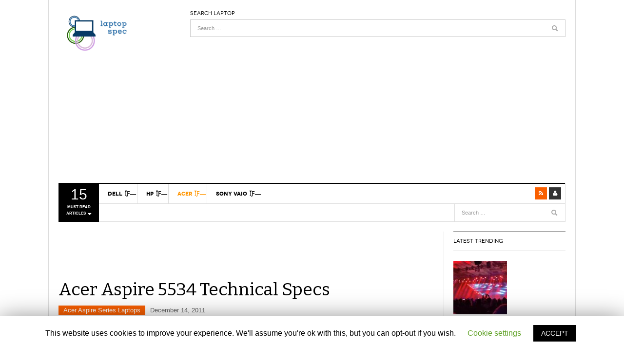

--- FILE ---
content_type: text/html; charset=UTF-8
request_url: https://www.laptop-spec.com/acer/acer-aspire/acer-aspire-5534/
body_size: 28127
content:
<!DOCTYPE html>
<html dir="ltr" lang="en-US">
<head>
<meta name="msvalidate.01" content="4163B12B89BA56688CBAC91F043D51D2" />
<meta charset="UTF-8" />
<meta content="width=device-width, initial-scale=1.0, user-scalable=no" name="viewport">
<title>Acer Aspire 5543 Specifications and User reviews</title>
<link rel="profile" href="http://gmpg.org/xfn/11" />
<link rel="pingback" href="https://www.laptop-spec.com/xmlrpc.php" />
<!--[if lt IE 9]>
<script src="https://www.laptop-spec.com/wp-content/themes/dw-focus/assets/js/html5.js" type="text/javascript"></script>
<![endif]-->

		<!-- All in One SEO 4.6.4 - aioseo.com -->
		<meta name="description" content="Acer aspire is 15.6 inches standard display laptop with Base Processor Support AMD Turion 64 X2 dual-core processor and dedicated graphics card" />
		<meta name="robots" content="max-image-preview:large" />
		<link rel="canonical" href="https://www.laptop-spec.com/acer/acer-aspire/acer-aspire-5534/" />
		<meta name="generator" content="All in One SEO (AIOSEO) 4.6.4" />
		<script type="application/ld+json" class="aioseo-schema">
			{"@context":"https:\/\/schema.org","@graph":[{"@type":"Article","@id":"https:\/\/www.laptop-spec.com\/acer\/acer-aspire\/acer-aspire-5534\/#article","name":"Acer Aspire 5543 Specifications and User reviews","headline":"Acer Aspire 5534 Technical Specs","author":{"@id":"https:\/\/www.laptop-spec.com\/author\/laptopsp\/#author"},"publisher":{"@id":"https:\/\/www.laptop-spec.com\/#organization"},"image":{"@type":"ImageObject","url":"https:\/\/www.laptop-spec.com\/wp-content\/uploads\/2011\/12\/Acer-Aspire-5534-www.laptop-spec.com-4.jpg","width":218,"height":218,"caption":"Acer Aspire 5534"},"datePublished":"2011-12-14T00:05:37+05:00","dateModified":"2017-08-15T01:28:54+05:00","inLanguage":"en-US","mainEntityOfPage":{"@id":"https:\/\/www.laptop-spec.com\/acer\/acer-aspire\/acer-aspire-5534\/#webpage"},"isPartOf":{"@id":"https:\/\/www.laptop-spec.com\/acer\/acer-aspire\/acer-aspire-5534\/#webpage"},"articleSection":"Acer Aspire Series Laptops, Acer Aspire Series Laptops, Acer Laptops"},{"@type":"BreadcrumbList","@id":"https:\/\/www.laptop-spec.com\/acer\/acer-aspire\/acer-aspire-5534\/#breadcrumblist","itemListElement":[{"@type":"ListItem","@id":"https:\/\/www.laptop-spec.com\/#listItem","position":1,"name":"Home","item":"https:\/\/www.laptop-spec.com\/","nextItem":"https:\/\/www.laptop-spec.com\/acer\/acer-aspire\/acer-aspire-5534\/#listItem"},{"@type":"ListItem","@id":"https:\/\/www.laptop-spec.com\/acer\/acer-aspire\/acer-aspire-5534\/#listItem","position":2,"name":"Acer Aspire 5534 Technical Specs","previousItem":"https:\/\/www.laptop-spec.com\/#listItem"}]},{"@type":"Organization","@id":"https:\/\/www.laptop-spec.com\/#organization","name":"Laptop Spec","description":"Dell Laptop, Sony Laptop, Hp Laptop, Acer Laptop, Apple Laptop, Review, Specs Specifications Centre","url":"https:\/\/www.laptop-spec.com\/","sameAs":["https:\/\/web.facebook.com\/laptopspec"]},{"@type":"Person","@id":"https:\/\/www.laptop-spec.com\/author\/laptopsp\/#author","url":"https:\/\/www.laptop-spec.com\/author\/laptopsp\/","name":"Muhammad Furqan","image":{"@type":"ImageObject","@id":"https:\/\/www.laptop-spec.com\/acer\/acer-aspire\/acer-aspire-5534\/#authorImage","url":"https:\/\/secure.gravatar.com\/avatar\/85fcd3ac12f0632881e349d7a3f6abba3261f10bab766416a756404fb127fa81?s=96&d=mm&r=g","width":96,"height":96,"caption":"Muhammad Furqan"}},{"@type":"WebPage","@id":"https:\/\/www.laptop-spec.com\/acer\/acer-aspire\/acer-aspire-5534\/#webpage","url":"https:\/\/www.laptop-spec.com\/acer\/acer-aspire\/acer-aspire-5534\/","name":"Acer Aspire 5543 Specifications and User reviews","description":"Acer aspire is 15.6 inches standard display laptop with Base Processor Support AMD Turion 64 X2 dual-core processor and dedicated graphics card","inLanguage":"en-US","isPartOf":{"@id":"https:\/\/www.laptop-spec.com\/#website"},"breadcrumb":{"@id":"https:\/\/www.laptop-spec.com\/acer\/acer-aspire\/acer-aspire-5534\/#breadcrumblist"},"author":{"@id":"https:\/\/www.laptop-spec.com\/author\/laptopsp\/#author"},"creator":{"@id":"https:\/\/www.laptop-spec.com\/author\/laptopsp\/#author"},"image":{"@type":"ImageObject","url":"https:\/\/www.laptop-spec.com\/wp-content\/uploads\/2011\/12\/Acer-Aspire-5534-www.laptop-spec.com-4.jpg","@id":"https:\/\/www.laptop-spec.com\/acer\/acer-aspire\/acer-aspire-5534\/#mainImage","width":218,"height":218,"caption":"Acer Aspire 5534"},"primaryImageOfPage":{"@id":"https:\/\/www.laptop-spec.com\/acer\/acer-aspire\/acer-aspire-5534\/#mainImage"},"datePublished":"2011-12-14T00:05:37+05:00","dateModified":"2017-08-15T01:28:54+05:00"},{"@type":"WebSite","@id":"https:\/\/www.laptop-spec.com\/#website","url":"https:\/\/www.laptop-spec.com\/","name":"Laptop Spec","description":"Dell Laptop, Sony Laptop, Hp Laptop, Acer Laptop, Apple Laptop, Review, Specs Specifications Centre","inLanguage":"en-US","publisher":{"@id":"https:\/\/www.laptop-spec.com\/#organization"}}]}
		</script>
		<!-- All in One SEO -->

<link rel='dns-prefetch' href='//stats.wp.com' />
<link rel="alternate" type="application/rss+xml" title="Laptop Spec &raquo; Feed" href="https://www.laptop-spec.com/feed/" />
<link rel="alternate" type="application/rss+xml" title="Laptop Spec &raquo; Comments Feed" href="https://www.laptop-spec.com/comments/feed/" />
<link rel="alternate" type="application/rss+xml" title="Laptop Spec &raquo; Acer Aspire 5534 Technical Specs Comments Feed" href="https://www.laptop-spec.com/acer/acer-aspire/acer-aspire-5534/feed/" />
<link rel="alternate" title="oEmbed (JSON)" type="application/json+oembed" href="https://www.laptop-spec.com/wp-json/oembed/1.0/embed?url=https%3A%2F%2Fwww.laptop-spec.com%2Facer%2Facer-aspire%2Facer-aspire-5534%2F" />
<link rel="alternate" title="oEmbed (XML)" type="text/xml+oembed" href="https://www.laptop-spec.com/wp-json/oembed/1.0/embed?url=https%3A%2F%2Fwww.laptop-spec.com%2Facer%2Facer-aspire%2Facer-aspire-5534%2F&#038;format=xml" />
<style id='wp-img-auto-sizes-contain-inline-css' type='text/css'>
img:is([sizes=auto i],[sizes^="auto," i]){contain-intrinsic-size:3000px 1500px}
/*# sourceURL=wp-img-auto-sizes-contain-inline-css */
</style>
<link rel='stylesheet' id='gdsr_style_main-css' href='https://www.laptop-spec.com/wp-content/plugins/gd-star-rating/css/gdsr.css.php?t=1634929755&#038;s=a10i10m20k20c00r05%23121620243046%23121620243240%23s1pchristmas%23s1pcrystal%23s1pdarkness%23s1poxygen%23s1goxygen_gif%23s1pplain%23s1ppumpkin%23s1psoft%23s1pstarrating%23s1pstarscape%23t1pclassical%23t1pstarrating%23t1gstarrating_gif%23lsgflower%23lsg&#038;o=off&#038;ver=1.9.22' type='text/css' media='all' />
<style id='wp-emoji-styles-inline-css' type='text/css'>

	img.wp-smiley, img.emoji {
		display: inline !important;
		border: none !important;
		box-shadow: none !important;
		height: 1em !important;
		width: 1em !important;
		margin: 0 0.07em !important;
		vertical-align: -0.1em !important;
		background: none !important;
		padding: 0 !important;
	}
/*# sourceURL=wp-emoji-styles-inline-css */
</style>
<style id='classic-theme-styles-inline-css' type='text/css'>
/*! This file is auto-generated */
.wp-block-button__link{color:#fff;background-color:#32373c;border-radius:9999px;box-shadow:none;text-decoration:none;padding:calc(.667em + 2px) calc(1.333em + 2px);font-size:1.125em}.wp-block-file__button{background:#32373c;color:#fff;text-decoration:none}
/*# sourceURL=/wp-includes/css/classic-themes.min.css */
</style>
<link rel='stylesheet' id='cookie-law-info-css' href='https://www.laptop-spec.com/wp-content/plugins/cookie-law-info/legacy/public/css/cookie-law-info-public.css?ver=3.2.4' type='text/css' media='all' />
<link rel='stylesheet' id='cookie-law-info-gdpr-css' href='https://www.laptop-spec.com/wp-content/plugins/cookie-law-info/legacy/public/css/cookie-law-info-gdpr.css?ver=3.2.4' type='text/css' media='all' />
<link rel='stylesheet' id='dw_focus_template-css' href='https://www.laptop-spec.com/wp-content/themes/dw-focus/assets/css/template.css?ver=6.9' type='text/css' media='all' />
<link rel='stylesheet' id='style-css' href='https://www.laptop-spec.com/wp-content/themes/dw-focus/style.css?ver=6.9' type='text/css' media='all' />
<link rel='stylesheet' id='tw-recent-posts-widget-css' href='https://www.laptop-spec.com/wp-content/plugins/tw-recent-posts-widget/tw-recent-posts-widget.css?ver=1.0.5' type='text/css' media='screen' />
<script type="text/javascript" src="https://www.laptop-spec.com/wp-includes/js/jquery/jquery.min.js?ver=3.7.1" id="jquery-core-js"></script>
<script type="text/javascript" src="https://www.laptop-spec.com/wp-includes/js/jquery/jquery-migrate.min.js?ver=3.4.1" id="jquery-migrate-js"></script>
<script type="text/javascript" src="https://www.laptop-spec.com/wp-content/plugins/gd-star-rating/js/gdsr.js?ver=1.9.22" id="gdsr_script-js"></script>
<script type="text/javascript" id="cookie-law-info-js-extra">
/* <![CDATA[ */
var Cli_Data = {"nn_cookie_ids":[],"cookielist":[],"non_necessary_cookies":[],"ccpaEnabled":"","ccpaRegionBased":"","ccpaBarEnabled":"","strictlyEnabled":["necessary","obligatoire"],"ccpaType":"gdpr","js_blocking":"","custom_integration":"","triggerDomRefresh":"","secure_cookies":""};
var cli_cookiebar_settings = {"animate_speed_hide":"500","animate_speed_show":"500","background":"#FFF","border":"#b1a6a6c2","border_on":"","button_1_button_colour":"#000","button_1_button_hover":"#000000","button_1_link_colour":"#fff","button_1_as_button":"1","button_1_new_win":"","button_2_button_colour":"#333","button_2_button_hover":"#292929","button_2_link_colour":"#444","button_2_as_button":"","button_2_hidebar":"","button_3_button_colour":"#000","button_3_button_hover":"#000000","button_3_link_colour":"#fff","button_3_as_button":"1","button_3_new_win":"","button_4_button_colour":"#000","button_4_button_hover":"#000000","button_4_link_colour":"#62a329","button_4_as_button":"","button_7_button_colour":"#61a229","button_7_button_hover":"#4e8221","button_7_link_colour":"#fff","button_7_as_button":"1","button_7_new_win":"","font_family":"inherit","header_fix":"","notify_animate_hide":"","notify_animate_show":"","notify_div_id":"#cookie-law-info-bar","notify_position_horizontal":"right","notify_position_vertical":"bottom","scroll_close":"","scroll_close_reload":"","accept_close_reload":"","reject_close_reload":"","showagain_tab":"","showagain_background":"#fff","showagain_border":"#000","showagain_div_id":"#cookie-law-info-again","showagain_x_position":"100px","text":"#000","show_once_yn":"","show_once":"10000","logging_on":"","as_popup":"","popup_overlay":"1","bar_heading_text":"","cookie_bar_as":"banner","popup_showagain_position":"bottom-right","widget_position":"left"};
var log_object = {"ajax_url":"https://www.laptop-spec.com/wp-admin/admin-ajax.php"};
//# sourceURL=cookie-law-info-js-extra
/* ]]> */
</script>
<script type="text/javascript" src="https://www.laptop-spec.com/wp-content/plugins/cookie-law-info/legacy/public/js/cookie-law-info-public.js?ver=3.2.4" id="cookie-law-info-js"></script>
<script type="text/javascript" src="https://www.laptop-spec.com/wp-content/themes/dw-focus/assets/js/bootstrap.min.js?ver=6.9" id="bootstrap-js"></script>
<script type="text/javascript" src="https://www.laptop-spec.com/wp-content/themes/dw-focus/assets/js/jquery.infinitescroll.min.js?ver=6.9" id="infinitescroll-js"></script>
<script type="text/javascript" id="dw_focus-js-extra">
/* <![CDATA[ */
var dw_focus = {"ajax_url":"https://www.laptop-spec.com/wp-admin/admin-ajax.php"};
//# sourceURL=dw_focus-js-extra
/* ]]> */
</script>
<script type="text/javascript" src="https://www.laptop-spec.com/wp-content/themes/dw-focus/assets/js/custom.js?ver=6.9" id="dw_focus-js"></script>
<script type="text/javascript" src="https://www.laptop-spec.com/wp-content/themes/dw-focus/assets/js/jquery.mouse.move.js?ver=6.9" id="mouse-move-js"></script>
<script type="text/javascript" src="https://www.laptop-spec.com/wp-content/themes/dw-focus/assets/js/jquery.swipe.js?ver=6.9" id="swipe-js"></script>
<link rel="https://api.w.org/" href="https://www.laptop-spec.com/wp-json/" /><link rel="alternate" title="JSON" type="application/json" href="https://www.laptop-spec.com/wp-json/wp/v2/posts/678" /><link rel="EditURI" type="application/rsd+xml" title="RSD" href="https://www.laptop-spec.com/xmlrpc.php?rsd" />
<meta name="generator" content="WordPress 6.9" />
<link rel='shortlink' href='https://www.laptop-spec.com/?p=678' />
<script type="text/javascript">var ajaxurl = "https://www.laptop-spec.com/wp-admin/admin-ajax.php";</script><script type="text/javascript">
//<![CDATA[
var gdsr_cnst_nonce = "86de4edc53";
var gdsr_cnst_ajax = "https://www.laptop-spec.com/wp-content/plugins/gd-star-rating/ajax.php";
var gdsr_cnst_button = 1;
var gdsr_cnst_cache = 0;
// ]]>
</script>
	<style>img#wpstats{display:none}</style>
		<meta property="og:title" content="Acer Aspire 5534 Technical Specs" /><meta property="og:url" content="https://www.laptop-spec.com/acer/acer-aspire/acer-aspire-5534/" /><meta property="og:image" content="https://www.laptop-spec.com/wp-content/uploads/2011/12/Acer-Aspire-5534-www.laptop-spec.com-4-150x150.jpg" /><meta property="og:description" content="Base Processor Support AMD Turion 64 X2 dual-core processor : 1MB L2 cacheAMD Athlon 64 X2 Dual-core processor : 1MB On-Die L2 CacheAMD Athlon 64 processor : 512KB On-Die L2 Cache Chipset AMD M780G Chipset RAM Size Up to 4GB RAM Type DDR2 667MHz RAM Slots 2 Acer Aspire 5534 Specifications: Storage HDD Capacity 160GB&lt;a href=&quot;https://www.laptop-spec.com/acer/acer-aspire/acer-aspire-5534/&quot; title=&quot;Read more&quot; &gt;...&lt;/a&gt;"/>    <style type="text/css">
        .site-header #branding a {
            background-image: url(https://www.laptop-spec.com/wp-content/themes/dw-focus/assets/img/logo.png);
        }
        #colophon.dark #site-info .small-logo {
            background-image: url(https://www.laptop-spec.com/wp-content/themes/dw-focus/assets/img/logo.png);
        }
        @media ( max-width: 979px ) {
            .wrap-navigation .small-logo {
                background-image: url(https://www.laptop-spec.com/wp-content/themes/dw-focus/assets/img/logo.png);
            }
        }
    </style>
    <link rel="shortcut icon" href="https://www.laptop-spec.com/wp-content/themes/dw-focus/assets/img/favicon.ico"><!-- Global site tag (gtag.js) - Google Analytics -->
<script async src="https://www.googletagmanager.com/gtag/js?id=UA-147755981-1"></script>
<script>
  window.dataLayer = window.dataLayer || [];
  function gtag(){dataLayer.push(arguments);}
  gtag('js', new Date());

  gtag('config', 'UA-147755981-1');
</script>
	
	<script data-ad-client="ca-pub-2406927994558223" async src="https://pagead2.googlesyndication.com/pagead/js/adsbygoogle.js"></script>
<style id='global-styles-inline-css' type='text/css'>
:root{--wp--preset--aspect-ratio--square: 1;--wp--preset--aspect-ratio--4-3: 4/3;--wp--preset--aspect-ratio--3-4: 3/4;--wp--preset--aspect-ratio--3-2: 3/2;--wp--preset--aspect-ratio--2-3: 2/3;--wp--preset--aspect-ratio--16-9: 16/9;--wp--preset--aspect-ratio--9-16: 9/16;--wp--preset--color--black: #000000;--wp--preset--color--cyan-bluish-gray: #abb8c3;--wp--preset--color--white: #ffffff;--wp--preset--color--pale-pink: #f78da7;--wp--preset--color--vivid-red: #cf2e2e;--wp--preset--color--luminous-vivid-orange: #ff6900;--wp--preset--color--luminous-vivid-amber: #fcb900;--wp--preset--color--light-green-cyan: #7bdcb5;--wp--preset--color--vivid-green-cyan: #00d084;--wp--preset--color--pale-cyan-blue: #8ed1fc;--wp--preset--color--vivid-cyan-blue: #0693e3;--wp--preset--color--vivid-purple: #9b51e0;--wp--preset--gradient--vivid-cyan-blue-to-vivid-purple: linear-gradient(135deg,rgb(6,147,227) 0%,rgb(155,81,224) 100%);--wp--preset--gradient--light-green-cyan-to-vivid-green-cyan: linear-gradient(135deg,rgb(122,220,180) 0%,rgb(0,208,130) 100%);--wp--preset--gradient--luminous-vivid-amber-to-luminous-vivid-orange: linear-gradient(135deg,rgb(252,185,0) 0%,rgb(255,105,0) 100%);--wp--preset--gradient--luminous-vivid-orange-to-vivid-red: linear-gradient(135deg,rgb(255,105,0) 0%,rgb(207,46,46) 100%);--wp--preset--gradient--very-light-gray-to-cyan-bluish-gray: linear-gradient(135deg,rgb(238,238,238) 0%,rgb(169,184,195) 100%);--wp--preset--gradient--cool-to-warm-spectrum: linear-gradient(135deg,rgb(74,234,220) 0%,rgb(151,120,209) 20%,rgb(207,42,186) 40%,rgb(238,44,130) 60%,rgb(251,105,98) 80%,rgb(254,248,76) 100%);--wp--preset--gradient--blush-light-purple: linear-gradient(135deg,rgb(255,206,236) 0%,rgb(152,150,240) 100%);--wp--preset--gradient--blush-bordeaux: linear-gradient(135deg,rgb(254,205,165) 0%,rgb(254,45,45) 50%,rgb(107,0,62) 100%);--wp--preset--gradient--luminous-dusk: linear-gradient(135deg,rgb(255,203,112) 0%,rgb(199,81,192) 50%,rgb(65,88,208) 100%);--wp--preset--gradient--pale-ocean: linear-gradient(135deg,rgb(255,245,203) 0%,rgb(182,227,212) 50%,rgb(51,167,181) 100%);--wp--preset--gradient--electric-grass: linear-gradient(135deg,rgb(202,248,128) 0%,rgb(113,206,126) 100%);--wp--preset--gradient--midnight: linear-gradient(135deg,rgb(2,3,129) 0%,rgb(40,116,252) 100%);--wp--preset--font-size--small: 13px;--wp--preset--font-size--medium: 20px;--wp--preset--font-size--large: 36px;--wp--preset--font-size--x-large: 42px;--wp--preset--spacing--20: 0.44rem;--wp--preset--spacing--30: 0.67rem;--wp--preset--spacing--40: 1rem;--wp--preset--spacing--50: 1.5rem;--wp--preset--spacing--60: 2.25rem;--wp--preset--spacing--70: 3.38rem;--wp--preset--spacing--80: 5.06rem;--wp--preset--shadow--natural: 6px 6px 9px rgba(0, 0, 0, 0.2);--wp--preset--shadow--deep: 12px 12px 50px rgba(0, 0, 0, 0.4);--wp--preset--shadow--sharp: 6px 6px 0px rgba(0, 0, 0, 0.2);--wp--preset--shadow--outlined: 6px 6px 0px -3px rgb(255, 255, 255), 6px 6px rgb(0, 0, 0);--wp--preset--shadow--crisp: 6px 6px 0px rgb(0, 0, 0);}:where(.is-layout-flex){gap: 0.5em;}:where(.is-layout-grid){gap: 0.5em;}body .is-layout-flex{display: flex;}.is-layout-flex{flex-wrap: wrap;align-items: center;}.is-layout-flex > :is(*, div){margin: 0;}body .is-layout-grid{display: grid;}.is-layout-grid > :is(*, div){margin: 0;}:where(.wp-block-columns.is-layout-flex){gap: 2em;}:where(.wp-block-columns.is-layout-grid){gap: 2em;}:where(.wp-block-post-template.is-layout-flex){gap: 1.25em;}:where(.wp-block-post-template.is-layout-grid){gap: 1.25em;}.has-black-color{color: var(--wp--preset--color--black) !important;}.has-cyan-bluish-gray-color{color: var(--wp--preset--color--cyan-bluish-gray) !important;}.has-white-color{color: var(--wp--preset--color--white) !important;}.has-pale-pink-color{color: var(--wp--preset--color--pale-pink) !important;}.has-vivid-red-color{color: var(--wp--preset--color--vivid-red) !important;}.has-luminous-vivid-orange-color{color: var(--wp--preset--color--luminous-vivid-orange) !important;}.has-luminous-vivid-amber-color{color: var(--wp--preset--color--luminous-vivid-amber) !important;}.has-light-green-cyan-color{color: var(--wp--preset--color--light-green-cyan) !important;}.has-vivid-green-cyan-color{color: var(--wp--preset--color--vivid-green-cyan) !important;}.has-pale-cyan-blue-color{color: var(--wp--preset--color--pale-cyan-blue) !important;}.has-vivid-cyan-blue-color{color: var(--wp--preset--color--vivid-cyan-blue) !important;}.has-vivid-purple-color{color: var(--wp--preset--color--vivid-purple) !important;}.has-black-background-color{background-color: var(--wp--preset--color--black) !important;}.has-cyan-bluish-gray-background-color{background-color: var(--wp--preset--color--cyan-bluish-gray) !important;}.has-white-background-color{background-color: var(--wp--preset--color--white) !important;}.has-pale-pink-background-color{background-color: var(--wp--preset--color--pale-pink) !important;}.has-vivid-red-background-color{background-color: var(--wp--preset--color--vivid-red) !important;}.has-luminous-vivid-orange-background-color{background-color: var(--wp--preset--color--luminous-vivid-orange) !important;}.has-luminous-vivid-amber-background-color{background-color: var(--wp--preset--color--luminous-vivid-amber) !important;}.has-light-green-cyan-background-color{background-color: var(--wp--preset--color--light-green-cyan) !important;}.has-vivid-green-cyan-background-color{background-color: var(--wp--preset--color--vivid-green-cyan) !important;}.has-pale-cyan-blue-background-color{background-color: var(--wp--preset--color--pale-cyan-blue) !important;}.has-vivid-cyan-blue-background-color{background-color: var(--wp--preset--color--vivid-cyan-blue) !important;}.has-vivid-purple-background-color{background-color: var(--wp--preset--color--vivid-purple) !important;}.has-black-border-color{border-color: var(--wp--preset--color--black) !important;}.has-cyan-bluish-gray-border-color{border-color: var(--wp--preset--color--cyan-bluish-gray) !important;}.has-white-border-color{border-color: var(--wp--preset--color--white) !important;}.has-pale-pink-border-color{border-color: var(--wp--preset--color--pale-pink) !important;}.has-vivid-red-border-color{border-color: var(--wp--preset--color--vivid-red) !important;}.has-luminous-vivid-orange-border-color{border-color: var(--wp--preset--color--luminous-vivid-orange) !important;}.has-luminous-vivid-amber-border-color{border-color: var(--wp--preset--color--luminous-vivid-amber) !important;}.has-light-green-cyan-border-color{border-color: var(--wp--preset--color--light-green-cyan) !important;}.has-vivid-green-cyan-border-color{border-color: var(--wp--preset--color--vivid-green-cyan) !important;}.has-pale-cyan-blue-border-color{border-color: var(--wp--preset--color--pale-cyan-blue) !important;}.has-vivid-cyan-blue-border-color{border-color: var(--wp--preset--color--vivid-cyan-blue) !important;}.has-vivid-purple-border-color{border-color: var(--wp--preset--color--vivid-purple) !important;}.has-vivid-cyan-blue-to-vivid-purple-gradient-background{background: var(--wp--preset--gradient--vivid-cyan-blue-to-vivid-purple) !important;}.has-light-green-cyan-to-vivid-green-cyan-gradient-background{background: var(--wp--preset--gradient--light-green-cyan-to-vivid-green-cyan) !important;}.has-luminous-vivid-amber-to-luminous-vivid-orange-gradient-background{background: var(--wp--preset--gradient--luminous-vivid-amber-to-luminous-vivid-orange) !important;}.has-luminous-vivid-orange-to-vivid-red-gradient-background{background: var(--wp--preset--gradient--luminous-vivid-orange-to-vivid-red) !important;}.has-very-light-gray-to-cyan-bluish-gray-gradient-background{background: var(--wp--preset--gradient--very-light-gray-to-cyan-bluish-gray) !important;}.has-cool-to-warm-spectrum-gradient-background{background: var(--wp--preset--gradient--cool-to-warm-spectrum) !important;}.has-blush-light-purple-gradient-background{background: var(--wp--preset--gradient--blush-light-purple) !important;}.has-blush-bordeaux-gradient-background{background: var(--wp--preset--gradient--blush-bordeaux) !important;}.has-luminous-dusk-gradient-background{background: var(--wp--preset--gradient--luminous-dusk) !important;}.has-pale-ocean-gradient-background{background: var(--wp--preset--gradient--pale-ocean) !important;}.has-electric-grass-gradient-background{background: var(--wp--preset--gradient--electric-grass) !important;}.has-midnight-gradient-background{background: var(--wp--preset--gradient--midnight) !important;}.has-small-font-size{font-size: var(--wp--preset--font-size--small) !important;}.has-medium-font-size{font-size: var(--wp--preset--font-size--medium) !important;}.has-large-font-size{font-size: var(--wp--preset--font-size--large) !important;}.has-x-large-font-size{font-size: var(--wp--preset--font-size--x-large) !important;}
/*# sourceURL=global-styles-inline-css */
</style>
</head>
<body class="wp-singular post-template-default single single-post postid-678 single-format-standard wp-theme-dw-focus desktop chrome  not-login group-blog" >
	<header id="masthead" class="site-header" role="banner">
	    <div class="container">
	    	<div id="header">
	    		<div class="row">
	           		<div class="span3 visible-desktop">
		                <h2 itemscope itemtype="http://schema.org/Organization">
		                	<a itemprop="url" href="https://www.laptop-spec.com/" title="Laptop Spec" rel="home">
		                		<!--Laptop Spec-->
		                		<img itemprop="logo" src="https://www.laptop-spec.com//wp-content/themes/dw-focus/assets/img/logo.png" style="width: 147px;">
		                	</a>
		                </h2>
		            </div>
		            		            <div id="sidebar-header" class="span9">
	            		<aside id="search-3" class="widget widget_search"><h3 class="widget-title">Search Laptop</h3>	<form method="get" name="searchForm" class="searchForm" action="https://www.laptop-spec.com/" role="search">
		<input type="text" class="field" name="s" value="" placeholder="Search &hellip;" />
		<input type="submit" class="submit" name="submit" value="Search" />
	</form>
</aside><aside id="custom_html-3" class="widget_text widget widget_custom_html"><div class="textwidget custom-html-widget"><script>
jQuery("head").append('<meta name="google-site-verification" content="h7bSeaAGXhnOkyo8Tkc1v7PCdt4rP2WiJOU_Ya7eY24" />')
</script>

<script async src="https://pagead2.googlesyndication.com/pagead/js/adsbygoogle.js"></script>
<!-- 728 *90 lap -->
<ins class="adsbygoogle"
     style="display:block"
     data-ad-client="ca-pub-2406927994558223"
     data-ad-slot="5579908875"
     data-ad-format="auto"
     data-full-width-responsive="true"></ins>
<script>
     (adsbygoogle = window.adsbygoogle || []).push({});
</script></div></aside>		            </div>
		            		        </div>
	        </div>
	        		            <div class="btn-group top-news">
				    	        <a class="dropdown-toggle" data-toggle="dropdown" href="#">
            <span class="number">15</span>
            <span>Must read articles <i class="icon-caret-down"></i></span>
        </a>
                    <div class="top-news-inner">
                <ul class="dropdown-menu">
                    <div class="entry-meta">January 18, 2026</div>

                    <div class="row-fluid">
                        <ul>
                            <li class="has-thumbnail first">
                    <div class="topnews-thumbnail"><a href="https://www.laptop-spec.com/dell-laptop/dell_inspiron_5000_series/dell-inspiron-16-5630-intel-13th-gen-laptop/" title="Dell Inspiron 16 5630 Intel 13th Gen Laptop"><img width="40" height="40" src="https://www.laptop-spec.com/wp-content/uploads/2023/08/Dell-Inspiron-16-5630-110x110.jpg" class="attachment-40x40 size-40x40 wp-post-image" alt="Dell Inspiron 16 5630" decoding="async" /></a></div>
                    <div class="topnews-title"><a href="https://www.laptop-spec.com/dell-laptop/dell_inspiron_5000_series/dell-inspiron-16-5630-intel-13th-gen-laptop/" title="Dell Inspiron 16 5630 Intel 13th Gen Laptop"> Dell Inspiron 16 5630 Intel 13th Gen Laptop </a></div>
                </li>
                            <li class="has-thumbnail">
                    <div class="topnews-thumbnail"><a href="https://www.laptop-spec.com/ces/ces2023/consumer-electronics-show-ces-2023-day-1-trending/" title="Consumer Electronics Show CES 2023 Day 1 Trending"><img width="40" height="40" src="https://www.laptop-spec.com/wp-content/uploads/2023/01/Consumer-Electronics-Show-CES-2023-110x110.jpg" class="attachment-40x40 size-40x40 wp-post-image" alt="Consumer Electronics Show CES 2023" decoding="async" /></a></div>
                    <div class="topnews-title"><a href="https://www.laptop-spec.com/ces/ces2023/consumer-electronics-show-ces-2023-day-1-trending/" title="Consumer Electronics Show CES 2023 Day 1 Trending"> Consumer Electronics Show CES 2023 Day 1 Trending </a></div>
                </li>
                            <li class="has-thumbnail">
                    <div class="topnews-thumbnail"><a href="https://www.laptop-spec.com/dell-laptop/dell_g_series_laptops/dell-g15-5521-special-edition-core-i7-12th-gen-nvidia-geforce-rtx-3060/" title="Dell G15 5521 Special Edition Core i7 12th Gen NVIDIA GeForce RTX 3060"><img width="40" height="40" src="https://www.laptop-spec.com/wp-content/uploads/2022/12/Dell-G15-5521-Special-Edition-Top-View-110x110.jpg" class="attachment-40x40 size-40x40 wp-post-image" alt="Dell G15 5521 Special Edition - Top View" decoding="async" /></a></div>
                    <div class="topnews-title"><a href="https://www.laptop-spec.com/dell-laptop/dell_g_series_laptops/dell-g15-5521-special-edition-core-i7-12th-gen-nvidia-geforce-rtx-3060/" title="Dell G15 5521 Special Edition Core i7 12th Gen NVIDIA GeForce RTX 3060"> Dell G15 5521 Special Edition Core i7 12th Gen NVIDIA GeForce RTX 3060 </a></div>
                </li>
                            <li class="has-thumbnail first">
                    <div class="topnews-thumbnail"><a href="https://www.laptop-spec.com/dell-laptop/dell-vostro/vostro-3000-series/dell-vostro-15-3510-15-6-inch-10th-and-11th-generation/" title="Dell Vostro 15 3510 15.6 inch 10th and 11th Generation"><img width="40" height="40" src="https://www.laptop-spec.com/wp-content/uploads/2022/06/Vostro-15-3510-Top-View-110x110.jpg" class="attachment-40x40 size-40x40 wp-post-image" alt="Vostro 15 3510 - Top View" decoding="async" /></a></div>
                    <div class="topnews-title"><a href="https://www.laptop-spec.com/dell-laptop/dell-vostro/vostro-3000-series/dell-vostro-15-3510-15-6-inch-10th-and-11th-generation/" title="Dell Vostro 15 3510 15.6 inch 10th and 11th Generation"> Dell Vostro 15 3510 15.6 inch 10th and 11th Generation </a></div>
                </li>
                            <li class="has-thumbnail">
                    <div class="topnews-thumbnail"><a href="https://www.laptop-spec.com/dell-laptop/optiplex_aio/dell-optiplex-7760-all-in-one-27-inch-display-intel-8th-gen/" title="Dell OptiPlex 7760 All In One 27 Inch Display Intel 8th Gen"><img width="40" height="40" src="https://www.laptop-spec.com/wp-content/uploads/2022/12/Dell-OptiPlex-7760-All-In-One-Front-View-110x110.jpg" class="attachment-40x40 size-40x40 wp-post-image" alt="Dell OptiPlex 7760 All In One - Front View" decoding="async" /></a></div>
                    <div class="topnews-title"><a href="https://www.laptop-spec.com/dell-laptop/optiplex_aio/dell-optiplex-7760-all-in-one-27-inch-display-intel-8th-gen/" title="Dell OptiPlex 7760 All In One 27 Inch Display Intel 8th Gen"> Dell OptiPlex 7760 All In One 27 Inch Display Intel 8th Gen </a></div>
                </li>
                            <li class="has-thumbnail">
                    <div class="topnews-thumbnail"><a href="https://www.laptop-spec.com/dell-laptop/dell_g_series_laptops/dell-g15-5515-ryzen-edition-g-series-gaming-laptop/" title="Dell G15 5515 Ryzen Edition G Series Gaming Laptop"><img width="40" height="40" src="https://www.laptop-spec.com/wp-content/uploads/2022/12/Dell-G15-5515-Ryzen-Edition-Front-View-110x110.jpg" class="attachment-40x40 size-40x40 wp-post-image" alt="Dell G15 5515 Ryzen Edition - Front View" decoding="async" /></a></div>
                    <div class="topnews-title"><a href="https://www.laptop-spec.com/dell-laptop/dell_g_series_laptops/dell-g15-5515-ryzen-edition-g-series-gaming-laptop/" title="Dell G15 5515 Ryzen Edition G Series Gaming Laptop"> Dell G15 5515 Ryzen Edition G Series Gaming Laptop </a></div>
                </li>
                            <li class="has-thumbnail first">
                    <div class="topnews-thumbnail"><a href="https://www.laptop-spec.com/dell-laptop/alienware/aurora_desktop/dell-alienware-aurora-r15-13th-generation-desktop-computer/" title="Dell Alienware Aurora R15 13th Generation Desktop Computer"><img width="40" height="40" src="https://www.laptop-spec.com/wp-content/uploads/2022/12/Dell-Alienware-Aurora-R15-Front-View-110x110.jpg" class="attachment-40x40 size-40x40 wp-post-image" alt="Dell Alienware Aurora R15 - Front View" decoding="async" /></a></div>
                    <div class="topnews-title"><a href="https://www.laptop-spec.com/dell-laptop/alienware/aurora_desktop/dell-alienware-aurora-r15-13th-generation-desktop-computer/" title="Dell Alienware Aurora R15 13th Generation Desktop Computer"> Dell Alienware Aurora R15 13th Generation Desktop Computer </a></div>
                </li>
                            <li class="has-thumbnail">
                    <div class="topnews-thumbnail"><a href="https://www.laptop-spec.com/dell-laptop/dell-optiplex-xe4-tower-12th-gen-core-i3-i5-i7-i9-desktop-pc/" title="Dell OptiPlex XE4 Tower 12th Gen Core i3/i5/i7/i9 Desktop PC"><img width="40" height="40" src="https://www.laptop-spec.com/wp-content/uploads/2022/12/Dell-OptiPlex-XE4-Front-View-110x110.jpg" class="attachment-40x40 size-40x40 wp-post-image" alt="Dell OptiPlex XE4 - Front View" decoding="async" /></a></div>
                    <div class="topnews-title"><a href="https://www.laptop-spec.com/dell-laptop/dell-optiplex-xe4-tower-12th-gen-core-i3-i5-i7-i9-desktop-pc/" title="Dell OptiPlex XE4 Tower 12th Gen Core i3/i5/i7/i9 Desktop PC"> Dell OptiPlex XE4 Tower 12th Gen Core i3/i5/i7/i9 Desktop PC </a></div>
                </li>
                            <li class="has-thumbnail">
                    <div class="topnews-thumbnail"><a href="https://www.laptop-spec.com/dell-laptop/optiplex_aio/dell-optiplex-7470-all-in-one-desktop-computer/" title="Dell OptiPlex 7470 All In One Desktop Computer"><img width="40" height="40" src="https://www.laptop-spec.com/wp-content/uploads/2022/12/Dell-OptiPlex-7470-All-In-One-Front-View-110x110.jpg" class="attachment-40x40 size-40x40 wp-post-image" alt="Dell OptiPlex 7470 All In One - Front View" decoding="async" /></a></div>
                    <div class="topnews-title"><a href="https://www.laptop-spec.com/dell-laptop/optiplex_aio/dell-optiplex-7470-all-in-one-desktop-computer/" title="Dell OptiPlex 7470 All In One Desktop Computer"> Dell OptiPlex 7470 All In One Desktop Computer </a></div>
                </li>
                            <li class="has-thumbnail first">
                    <div class="topnews-thumbnail"><a href="https://www.laptop-spec.com/dell-laptop/alienware/aurora_desktop/dell-alienware-aurora-r9-specs-9th-generation-intel-core-i5k/" title="Dell Alienware Aurora R9 Specs 9th Generation Intel Core i5k"><img width="40" height="40" src="https://www.laptop-spec.com/wp-content/uploads/2022/10/Dell-Alienware-Aurora-R9-Front-View-110x110.jpg" class="attachment-40x40 size-40x40 wp-post-image" alt="Dell Alienware Aurora R9 - Front View" decoding="async" srcset="https://www.laptop-spec.com/wp-content/uploads/2022/10/Dell-Alienware-Aurora-R9-Front-View-110x110.jpg 110w, https://www.laptop-spec.com/wp-content/uploads/2022/10/Dell-Alienware-Aurora-R9-Front-View.jpg 308w" sizes="(max-width: 40px) 100vw, 40px" /></a></div>
                    <div class="topnews-title"><a href="https://www.laptop-spec.com/dell-laptop/alienware/aurora_desktop/dell-alienware-aurora-r9-specs-9th-generation-intel-core-i5k/" title="Dell Alienware Aurora R9 Specs 9th Generation Intel Core i5k"> Dell Alienware Aurora R9 Specs 9th Generation Intel Core i5k </a></div>
                </li>
                            <li class="has-thumbnail">
                    <div class="topnews-thumbnail"><a href="https://www.laptop-spec.com/dell-laptop/dell-inspiron-all-in-one-desktop-computer/dell-inspiron-7790-aio-spec-and-review-10th-gen-nvidia-mx110/" title="Dell Inspiron 7790 AIO Spec and Review 10th Gen NVIDIA MX110"><img width="40" height="40" src="https://www.laptop-spec.com/wp-content/uploads/2022/09/Dell-Inspiron-7790-AIO-Front-View-110x110.jpg" class="attachment-40x40 size-40x40 wp-post-image" alt="Dell Inspiron 7790 AIO - Front View" decoding="async" /></a></div>
                    <div class="topnews-title"><a href="https://www.laptop-spec.com/dell-laptop/dell-inspiron-all-in-one-desktop-computer/dell-inspiron-7790-aio-spec-and-review-10th-gen-nvidia-mx110/" title="Dell Inspiron 7790 AIO Spec and Review 10th Gen NVIDIA MX110"> Dell Inspiron 7790 AIO Spec and Review 10th Gen NVIDIA MX110 </a></div>
                </li>
                            <li class="has-thumbnail">
                    <div class="topnews-thumbnail"><a href="https://www.laptop-spec.com/dell-laptop/dell-inspiron-all-in-one-desktop-computer/dell-inspiron-3263-specs-and-review-amd-radeon-r5-a335-2-gb/" title="Dell Inspiron 3263 Specs and Review AMD Radeon R5 A335 2 GB"><img width="40" height="40" src="https://www.laptop-spec.com/wp-content/uploads/2022/09/Dell-Inspiron-3263-Front-View-110x110.jpg" class="attachment-40x40 size-40x40 wp-post-image" alt="Dell Inspiron 3263 - Front View" decoding="async" /></a></div>
                    <div class="topnews-title"><a href="https://www.laptop-spec.com/dell-laptop/dell-inspiron-all-in-one-desktop-computer/dell-inspiron-3263-specs-and-review-amd-radeon-r5-a335-2-gb/" title="Dell Inspiron 3263 Specs and Review AMD Radeon R5 A335 2 GB"> Dell Inspiron 3263 Specs and Review AMD Radeon R5 A335 2 GB </a></div>
                </li>
                            <li class="has-thumbnail first">
                    <div class="topnews-thumbnail"><a href="https://www.laptop-spec.com/dell-laptop/alienware/aurora_desktop/alienware-aurora-r8-specs-and-review-8th-9th-gen-i3-i5-i7/" title="Alienware Aurora R8 Specs and Review 8th 9th Gen i3/i5/i7"><img width="40" height="40" src="https://www.laptop-spec.com/wp-content/uploads/2022/10/Dell-Alienware-Aurora-R8-Front-View-110x110.jpg" class="attachment-40x40 size-40x40 wp-post-image" alt="Dell Alienware Aurora R8 - Front View" decoding="async" srcset="https://www.laptop-spec.com/wp-content/uploads/2022/10/Dell-Alienware-Aurora-R8-Front-View-110x110.jpg 110w, https://www.laptop-spec.com/wp-content/uploads/2022/10/Dell-Alienware-Aurora-R8-Front-View.jpg 312w" sizes="(max-width: 40px) 100vw, 40px" /></a></div>
                    <div class="topnews-title"><a href="https://www.laptop-spec.com/dell-laptop/alienware/aurora_desktop/alienware-aurora-r8-specs-and-review-8th-9th-gen-i3-i5-i7/" title="Alienware Aurora R8 Specs and Review 8th 9th Gen i3/i5/i7"> Alienware Aurora R8 Specs and Review 8th 9th Gen i3/i5/i7 </a></div>
                </li>
                            <li class="has-thumbnail">
                    <div class="topnews-thumbnail"><a href="https://www.laptop-spec.com/dell-laptop/optiplex_3000/dell-optiplex-3080-tower-specs-and-review-10th-gen-core-i7-10700t/" title="Dell OptiPlex 3080 Tower Specs and Review 10th Gen Core i7-10700T"><img width="40" height="40" src="https://www.laptop-spec.com/wp-content/uploads/2022/10/Dell-OptiPlex-3080-Front-View-110x110.jpg" class="attachment-40x40 size-40x40 wp-post-image" alt="Dell OptiPlex 3080 - Front View" decoding="async" srcset="https://www.laptop-spec.com/wp-content/uploads/2022/10/Dell-OptiPlex-3080-Front-View-110x110.jpg 110w, https://www.laptop-spec.com/wp-content/uploads/2022/10/Dell-OptiPlex-3080-Front-View.jpg 310w" sizes="(max-width: 40px) 100vw, 40px" /></a></div>
                    <div class="topnews-title"><a href="https://www.laptop-spec.com/dell-laptop/optiplex_3000/dell-optiplex-3080-tower-specs-and-review-10th-gen-core-i7-10700t/" title="Dell OptiPlex 3080 Tower Specs and Review 10th Gen Core i7-10700T"> Dell OptiPlex 3080 Tower Specs and Review 10th Gen Core i7-10700T </a></div>
                </li>
                            <li class="has-thumbnail">
                    <div class="topnews-thumbnail"><a href="https://www.laptop-spec.com/dell-laptop/dell-vostro/dell-vostro-5000-series/dell-vostro-5625-ryzen-7-5825u-16-inch-laptop-specs-review/" title="Dell Vostro 5625 Ryzen 7 5825U 16 inch Laptop Specs Review"><img width="40" height="40" src="https://www.laptop-spec.com/wp-content/uploads/2022/06/Vostro-5625-Top-View-110x110.jpg" class="attachment-40x40 size-40x40 wp-post-image" alt="Vostro 5625 - Top View" decoding="async" /></a></div>
                    <div class="topnews-title"><a href="https://www.laptop-spec.com/dell-laptop/dell-vostro/dell-vostro-5000-series/dell-vostro-5625-ryzen-7-5825u-16-inch-laptop-specs-review/" title="Dell Vostro 5625 Ryzen 7 5825U 16 inch Laptop Specs Review"> Dell Vostro 5625 Ryzen 7 5825U 16 inch Laptop Specs Review </a></div>
                </li>
              
                        </ul>
                    </div>
                </ul>
            </div>
            				    </div>
			
		    <div class="wrap-navigation">
		        <nav id="site-navigation" class="main-navigation navbar" role="navigation">
		            <div class="navbar-inner">
						<button class="btn btn-navbar" data-target=".nav-collapse" data-toggle="collapse"  type="button">
							<span class="icon-bar"></span>
							<span class="icon-bar"></span>
							<span class="icon-bar"></span>
						</button>

						<button class="collapse-search hidden-desktop" data-target=".search-collapse" data-toggle="collapse" >
							<i class="icon-search"></i>
						</button>

						<a class="small-logo hidden-desktop" rel="home" title="Laptop Specs Home" href="https://www.laptop-spec.com/">DW Focus</a>
					
												<ul class="social-links visible-desktop">
																																										<li class="rss"><a href="https://www.laptop-spec.com/feed/" title="Rss"><i class="icon-rss"></i></a></li>
																					<li class="login"><a href="https://www.laptop-spec.com/wp-login.php?redirect_to=https%3A%2F%2Fwww.laptop-spec.com%2Facer%2Facer-aspire%2Facer-aspire-5534%2F" title="Login"><i class="icon-user"></i></a>
													</ul><!-- End social links -->

						<div class="search-collapse collapse">
								<form method="get" name="searchForm" class="searchForm" action="https://www.laptop-spec.com/" role="search">
		<input type="text" class="field" name="s" value="" placeholder="Search &hellip;" />
		<input type="submit" class="submit" name="submit" value="Search" />
	</form>
						</div>

						<div class="nav-collapse collapse">
							<ul id="menu-menu-1" class="nav"><li id="menu-item-7655" class="menu-item menu-item-type-taxonomy menu-item-object-category menu-item-has-children menu-parent-item menu-parent-item menu-item-7655 color-orange 0"><a href="https://www.laptop-spec.com/category/dell-laptop/">Dell</a><div class="sub-mega-wrap">
<i class="sub-menu-collapse icon-chevron-down hidden-desktop"></i>
<ul class="sub-menu">
	<li id="menu-item-7690" class="menu-item menu-item-type-taxonomy menu-item-object-category menu-item-7690 active color-none 1"><a href="https://www.laptop-spec.com/category/dell-laptop/alienware/">Dell Alienware</a></li>
	<li id="menu-item-7656" class="menu-item menu-item-type-taxonomy menu-item-object-category menu-item-7656 color-none 1"><a title="Dell Inspiron 3000 Series" href="https://www.laptop-spec.com/category/dell-laptop/dell_inspiron_3000_series/">Inspiron 3000</a></li>
	<li id="menu-item-7657" class="menu-item menu-item-type-taxonomy menu-item-object-category menu-item-7657 color-none 1"><a title="Dell Inspiron 5000 Series" href="https://www.laptop-spec.com/category/dell-laptop/dell_inspiron_5000_series/">Inspiron 5000</a></li>
	<li id="menu-item-7658" class="menu-item menu-item-type-taxonomy menu-item-object-category menu-item-7658 color-none 1"><a title="Dell Inspiron 7000 Series" href="https://www.laptop-spec.com/category/dell-laptop/dell_inspiron_7000_series/">Inspiron 7000</a></li>
	<li id="menu-item-7659" class="menu-item menu-item-type-taxonomy menu-item-object-category menu-item-7659 color-none 1"><a title="Dell Latitude 3000 Series" href="https://www.laptop-spec.com/category/dell-laptop/dell-latitude/dell-latitude-3000-series/">Latitude 3000</a></li>
	<li id="menu-item-7660" class="menu-item menu-item-type-taxonomy menu-item-object-category menu-item-7660 color-none 1"><a title="Dell Latitude 5000 Series" href="https://www.laptop-spec.com/category/dell-laptop/dell-latitude/dell-latitude-5000-series/">Latitude 5000</a></li>
	<li id="menu-item-7661" class="menu-item menu-item-type-taxonomy menu-item-object-category menu-item-7661 color-none 1"><a title="Dell Latitude 6000 Series" href="https://www.laptop-spec.com/category/dell-laptop/dell-latitude/latitude_6000/">Latitude 6000</a></li>
	<li id="menu-item-7662" class="menu-item menu-item-type-taxonomy menu-item-object-category menu-item-7662 color-none 1"><a title="Dell Latitude 7000 Series" href="https://www.laptop-spec.com/category/dell-laptop/dell-latitude/dell-latitude-7000-series/">Latitude 7000</a></li>
	<li id="menu-item-7663" class="menu-item menu-item-type-taxonomy menu-item-object-category menu-item-7663 color-none 1"><a title="Dell Vostro 3000 Series" href="https://www.laptop-spec.com/category/dell-laptop/dell-vostro/vostro-3000-series/">Vostro 3000</a></li>
	<li id="menu-item-7664" class="menu-item menu-item-type-taxonomy menu-item-object-category menu-item-7664 color-none 1"><a title="Dell Vostro 5000 Series" href="https://www.laptop-spec.com/category/dell-laptop/dell-vostro/dell-vostro-5000-series/">Vostro 5000</a></li>
	<li id="menu-item-7665" class="menu-item menu-item-type-taxonomy menu-item-object-category menu-item-7665 color-none 1"><a title="Dell Vostro 7000 Series" href="https://www.laptop-spec.com/category/dell-laptop/dell-vostro/dell-vostro-7000-series/">Vostro 7000</a></li>
	<li id="menu-item-7687" class="menu-item menu-item-type-taxonomy menu-item-object-category menu-item-7687 color-none 1"><a href="https://www.laptop-spec.com/category/dell-laptop/dell-xps/dell_xps_13/">Dell XPS 13</a></li>
	<li id="menu-item-7688" class="menu-item menu-item-type-taxonomy menu-item-object-category menu-item-7688 color-none 1"><a href="https://www.laptop-spec.com/category/dell-laptop/dell-xps-15/">Dell XPS 15</a></li>
	<li id="menu-item-7689" class="menu-item menu-item-type-taxonomy menu-item-object-category menu-item-7689 color-none 1"><a href="https://www.laptop-spec.com/category/dell-laptop/dell-xps/dell-xps-17/">Dell XPS 17</a></li>
</ul>
<div class='subcat'><div class='active' id='mn-latest-7690'><ul id='mn-latest-7690'><li class='has-thumbnail' ><div class='subcat-thumbnail'><a href='https://www.laptop-spec.com/dell-laptop/alienware/aurora_desktop/dell-alienware-aurora-r15-13th-generation-desktop-computer/' title='Dell Alienware Aurora R15 13th Generation Desktop Computer'><img width="40" height="40" src="https://www.laptop-spec.com/wp-content/uploads/2022/12/Dell-Alienware-Aurora-R15-Front-View-110x110.jpg" class="attachment-40x40 size-40x40 wp-post-image" alt="Dell Alienware Aurora R15 - Front View" decoding="async" /></a></div><div class='subcat-title'><a href='https://www.laptop-spec.com/dell-laptop/alienware/aurora_desktop/dell-alienware-aurora-r15-13th-generation-desktop-computer/' title='Dell Alienware Aurora R15 13th Generation Desktop Computer'> Dell Alienware Aurora R15 13th Generation Desktop Computer</a><span> - December 14, 2022</span></div></li><li class='has-thumbnail' ><div class='subcat-thumbnail'><a href='https://www.laptop-spec.com/dell-laptop/alienware/aurora_desktop/dell-alienware-aurora-r9-specs-9th-generation-intel-core-i5k/' title='Dell Alienware Aurora R9 Specs 9th Generation Intel Core i5k'><img width="40" height="40" src="https://www.laptop-spec.com/wp-content/uploads/2022/10/Dell-Alienware-Aurora-R9-Front-View-110x110.jpg" class="attachment-40x40 size-40x40 wp-post-image" alt="Dell Alienware Aurora R9 - Front View" decoding="async" srcset="https://www.laptop-spec.com/wp-content/uploads/2022/10/Dell-Alienware-Aurora-R9-Front-View-110x110.jpg 110w, https://www.laptop-spec.com/wp-content/uploads/2022/10/Dell-Alienware-Aurora-R9-Front-View.jpg 308w" sizes="(max-width: 40px) 100vw, 40px" /></a></div><div class='subcat-title'><a href='https://www.laptop-spec.com/dell-laptop/alienware/aurora_desktop/dell-alienware-aurora-r9-specs-9th-generation-intel-core-i5k/' title='Dell Alienware Aurora R9 Specs 9th Generation Intel Core i5k'> Dell Alienware Aurora R9 Specs 9th Generation Intel Core i5k</a><span> - November 2, 2022</span></div></li><li class='has-thumbnail' ><div class='subcat-thumbnail'><a href='https://www.laptop-spec.com/dell-laptop/alienware/aurora_desktop/alienware-aurora-r8-specs-and-review-8th-9th-gen-i3-i5-i7/' title='Alienware Aurora R8 Specs and Review 8th 9th Gen i3/i5/i7'><img width="40" height="40" src="https://www.laptop-spec.com/wp-content/uploads/2022/10/Dell-Alienware-Aurora-R8-Front-View-110x110.jpg" class="attachment-40x40 size-40x40 wp-post-image" alt="Dell Alienware Aurora R8 - Front View" decoding="async" srcset="https://www.laptop-spec.com/wp-content/uploads/2022/10/Dell-Alienware-Aurora-R8-Front-View-110x110.jpg 110w, https://www.laptop-spec.com/wp-content/uploads/2022/10/Dell-Alienware-Aurora-R8-Front-View.jpg 312w" sizes="(max-width: 40px) 100vw, 40px" /></a></div><div class='subcat-title'><a href='https://www.laptop-spec.com/dell-laptop/alienware/aurora_desktop/alienware-aurora-r8-specs-and-review-8th-9th-gen-i3-i5-i7/' title='Alienware Aurora R8 Specs and Review 8th 9th Gen i3/i5/i7'> Alienware Aurora R8 Specs and Review 8th 9th Gen i3/i5/i7</a><span> - October 28, 2022</span></div></li><li class='has-thumbnail' ><div class='subcat-thumbnail'><a href='https://www.laptop-spec.com/dell-laptop/alienware/aurora_desktop/dell-alienware-aurora-r7-specs-and-review-8th-gen-core-i5k/' title='Dell Alienware Aurora R7 Specs and Review 8th Gen Core i5k'><img width="40" height="40" src="https://www.laptop-spec.com/wp-content/uploads/2022/10/Dell-Alienware-Aurora-R7-Front-View-110x110.jpg" class="attachment-40x40 size-40x40 wp-post-image" alt="Dell Alienware Aurora R7 - Front View" decoding="async" srcset="https://www.laptop-spec.com/wp-content/uploads/2022/10/Dell-Alienware-Aurora-R7-Front-View-110x110.jpg 110w, https://www.laptop-spec.com/wp-content/uploads/2022/10/Dell-Alienware-Aurora-R7-Front-View.jpg 313w" sizes="(max-width: 40px) 100vw, 40px" /></a></div><div class='subcat-title'><a href='https://www.laptop-spec.com/dell-laptop/alienware/aurora_desktop/dell-alienware-aurora-r7-specs-and-review-8th-gen-core-i5k/' title='Dell Alienware Aurora R7 Specs and Review 8th Gen Core i5k'> Dell Alienware Aurora R7 Specs and Review 8th Gen Core i5k</a><span> - October 24, 2022</span></div></li><li class='has-thumbnail' ><div class='subcat-thumbnail'><a href='https://www.laptop-spec.com/dell-laptop/alienware/aurora_desktop/dell-alienware-aurora-r12-specs-10th-and-11th-generation/' title='Dell Alienware Aurora R12 Specs 10th and 11th Generation'><img width="40" height="40" src="https://www.laptop-spec.com/wp-content/uploads/2022/10/Dell-Alienware-Aurora-R12-Front-View-110x110.jpg" class="attachment-40x40 size-40x40 wp-post-image" alt="Dell Alienware Aurora R12 - Front View" decoding="async" /></a></div><div class='subcat-title'><a href='https://www.laptop-spec.com/dell-laptop/alienware/aurora_desktop/dell-alienware-aurora-r12-specs-10th-and-11th-generation/' title='Dell Alienware Aurora R12 Specs 10th and 11th Generation'> Dell Alienware Aurora R12 Specs 10th and 11th Generation</a><span> - October 22, 2022</span></div></li></ul><a href='https://www.laptop-spec.com/category/dell-laptop/alienware/' title=''>View all</a></div><div class='' id='mn-latest-7656'><ul id='mn-latest-7656'><li class='has-thumbnail' ><div class='subcat-thumbnail'><a href='https://www.laptop-spec.com/dell-laptop/dell_inspiron_3000_series/dell-inspiron-3525-specs-and-review-amd-15-inch/' title='Dell Inspiron 3525 Specs and Review AMD 15 inch'><img width="40" height="40" src="https://www.laptop-spec.com/wp-content/uploads/2022/04/Dell-Inspiron-15-3525-Top-View-110x110.jpg" class="attachment-40x40 size-40x40 wp-post-image" alt="Dell Inspiron 15 3525 -Top View" decoding="async" /></a></div><div class='subcat-title'><a href='https://www.laptop-spec.com/dell-laptop/dell_inspiron_3000_series/dell-inspiron-3525-specs-and-review-amd-15-inch/' title='Dell Inspiron 3525 Specs and Review AMD 15 inch'> Dell Inspiron 3525 Specs and Review AMD 15 inch</a><span> - April 19, 2022</span></div></li><li class='has-thumbnail' ><div class='subcat-thumbnail'><a href='https://www.laptop-spec.com/dell-laptop/dell_inspiron_3000_series/inspiron-3780-specifications-17-inch-dell-3000-series/' title='Inspiron 3780 Specifications 17 inch Dell 3000 Series'><img width="40" height="40" src="https://www.laptop-spec.com/wp-content/uploads/2021/11/Dell-Inspirion-3780-Silver-110x110.jpg" class="attachment-40x40 size-40x40 wp-post-image" alt="Dell Inspirion 3780 Silver" decoding="async" /></a></div><div class='subcat-title'><a href='https://www.laptop-spec.com/dell-laptop/dell_inspiron_3000_series/inspiron-3780-specifications-17-inch-dell-3000-series/' title='Inspiron 3780 Specifications 17 inch Dell 3000 Series'> Inspiron 3780 Specifications 17 inch Dell 3000 Series</a><span> - January 6, 2022</span></div></li><li class='has-thumbnail' ><div class='subcat-thumbnail'><a href='https://www.laptop-spec.com/dell-laptop/dell_inspiron_3000_series/dell-inspiron-17-3782-specs-17-3-inch-screen-350-price/' title='Dell Inspiron 17 3782 Specs 17.3 inch screen $350 Price'><img width="40" height="40" src="https://www.laptop-spec.com/wp-content/uploads/2021/12/Dell-Inspiron-17-3782-Keyboard-Top-View-110x110.jpg" class="attachment-40x40 size-40x40 wp-post-image" alt="Dell Inspiron 17 3782- Keyboard Top View" decoding="async" /></a></div><div class='subcat-title'><a href='https://www.laptop-spec.com/dell-laptop/dell_inspiron_3000_series/dell-inspiron-17-3782-specs-17-3-inch-screen-350-price/' title='Dell Inspiron 17 3782 Specs 17.3 inch screen $350 Price'> Dell Inspiron 17 3782 Specs 17.3 inch screen $350 Price</a><span> - January 2, 2022</span></div></li><li class='has-thumbnail' ><div class='subcat-thumbnail'><a href='https://www.laptop-spec.com/dell-laptop/dell_inspiron_3000_series/inspiron-15-3595-specs-the-dell-3000-series/' title='Inspiron 15 3595 Specs the Dell 3000 Series'><img width="40" height="40" src="https://www.laptop-spec.com/wp-content/uploads/2021/12/Dell-Inspiron-15-3595-Keyboard-View-110x110.jpg" class="attachment-40x40 size-40x40 wp-post-image" alt="Dell Inspiron 15 3595 - Keyboard View" decoding="async" /></a></div><div class='subcat-title'><a href='https://www.laptop-spec.com/dell-laptop/dell_inspiron_3000_series/inspiron-15-3595-specs-the-dell-3000-series/' title='Inspiron 15 3595 Specs the Dell 3000 Series'> Inspiron 15 3595 Specs the Dell 3000 Series</a><span> - January 2, 2022</span></div></li><li class='has-thumbnail' ><div class='subcat-thumbnail'><a href='https://www.laptop-spec.com/dell-laptop/dell_inspiron_3000_series/dell-inspiron-3465-specs-price-inspiron-14-3000-series/' title='Dell Inspiron 3465 Specs Price | Inspiron 14 3000 Series'><img width="40" height="40" src="https://www.laptop-spec.com/wp-content/uploads/2021/12/Dell-Inspiron-14-3465-Lid-Closed-Side-Views-110x110.jpg" class="attachment-40x40 size-40x40 wp-post-image" alt="Dell Inspiron 14 3465 - Lid Closed Side Views" decoding="async" /></a></div><div class='subcat-title'><a href='https://www.laptop-spec.com/dell-laptop/dell_inspiron_3000_series/dell-inspiron-3465-specs-price-inspiron-14-3000-series/' title='Dell Inspiron 3465 Specs Price | Inspiron 14 3000 Series'> Dell Inspiron 3465 Specs Price | Inspiron 14 3000 Series</a><span> - December 12, 2021</span></div></li></ul><a href='https://www.laptop-spec.com/category/dell-laptop/dell_inspiron_3000_series/' title='Dell Inspiron 3000 Series'>View all</a></div><div class='' id='mn-latest-7657'><ul id='mn-latest-7657'><li class='has-thumbnail' ><div class='subcat-thumbnail'><a href='https://www.laptop-spec.com/dell-laptop/dell_inspiron_5000_series/dell-inspiron-16-5630-intel-13th-gen-laptop/' title='Dell Inspiron 16 5630 Intel 13th Gen Laptop'><img width="40" height="40" src="https://www.laptop-spec.com/wp-content/uploads/2023/08/Dell-Inspiron-16-5630-110x110.jpg" class="attachment-40x40 size-40x40 wp-post-image" alt="Dell Inspiron 16 5630" decoding="async" /></a></div><div class='subcat-title'><a href='https://www.laptop-spec.com/dell-laptop/dell_inspiron_5000_series/dell-inspiron-16-5630-intel-13th-gen-laptop/' title='Dell Inspiron 16 5630 Intel 13th Gen Laptop'> Dell Inspiron 16 5630 Intel 13th Gen Laptop</a><span> - August 26, 2023</span></div></li><li class='has-thumbnail' ><div class='subcat-thumbnail'><a href='https://www.laptop-spec.com/dell-laptop/dell_inspiron_5000_series/dell-inspiron-5515-specs-15-6-inch-amd-ryzen-5000-series/' title='Dell Inspiron 5515 Specs 15.6 inch AMD Ryzen 5000 Series'><img width="40" height="40" src="https://www.laptop-spec.com/wp-content/uploads/2021/12/Dell-Inspiron-15-5515-Back-View-110x110.jpg" class="attachment-40x40 size-40x40 wp-post-image" alt="Dell Inspiron 15 5515 - Back View" decoding="async" /></a></div><div class='subcat-title'><a href='https://www.laptop-spec.com/dell-laptop/dell_inspiron_5000_series/dell-inspiron-5515-specs-15-6-inch-amd-ryzen-5000-series/' title='Dell Inspiron 5515 Specs 15.6 inch AMD Ryzen 5000 Series'> Dell Inspiron 5515 Specs 15.6 inch AMD Ryzen 5000 Series</a><span> - December 30, 2021</span></div></li><li class='has-thumbnail' ><div class='subcat-thumbnail'><a href='https://www.laptop-spec.com/dell-laptop/dell_inspiron_5000_series/dell-inspiron-5410-2-in-1-inspiron-14-5000-touch-series/' title='Dell Inspiron 5410 2-in-1 | Inspiron 14 5000 Touch Series'><img width="40" height="40" src="https://www.laptop-spec.com/wp-content/uploads/2021/12/Dell-Inspiron-5410-2-in-1-360-Lid-Closed-View-110x110.jpg" class="attachment-40x40 size-40x40 wp-post-image" alt="Dell Inspiron 5410 2 in 1 - 360 Lid Closed View" decoding="async" /></a></div><div class='subcat-title'><a href='https://www.laptop-spec.com/dell-laptop/dell_inspiron_5000_series/dell-inspiron-5410-2-in-1-inspiron-14-5000-touch-series/' title='Dell Inspiron 5410 2-in-1 | Inspiron 14 5000 Touch Series'> Dell Inspiron 5410 2-in-1 | Inspiron 14 5000 Touch Series</a><span> - December 15, 2021</span></div></li><li class='has-thumbnail' ><div class='subcat-thumbnail'><a href='https://www.laptop-spec.com/dell-laptop/dell_inspiron_5000_series/dell-inspiron-5510-review-inspiron-15-5000-series/' title='Dell Inspiron 5510 Review | Inspiron 15 5000 Series'><img width="40" height="40" src="https://www.laptop-spec.com/wp-content/uploads/2021/12/Dell-Inspiron-15-5510-Lid-Closed-View-110x110.jpg" class="attachment-40x40 size-40x40 wp-post-image" alt="Dell Inspiron 15 5510 - Lid Closed View" decoding="async" /></a></div><div class='subcat-title'><a href='https://www.laptop-spec.com/dell-laptop/dell_inspiron_5000_series/dell-inspiron-5510-review-inspiron-15-5000-series/' title='Dell Inspiron 5510 Review | Inspiron 15 5000 Series'> Dell Inspiron 5510 Review | Inspiron 15 5000 Series</a><span> - December 14, 2021</span></div></li><li class='has-thumbnail' ><div class='subcat-thumbnail'><a href='https://www.laptop-spec.com/dell-laptop/dell_inspiron_5000_series/dell-inspiron-5410-specs-price-inspiron-14-5000-series/' title='Dell Inspiron 5410 Specs Price | Inspiron 14 5000 Series'><img width="40" height="40" src="https://www.laptop-spec.com/wp-content/uploads/2021/12/Dell-Inspiron-14-5410-Display-View-110x110.jpg" class="attachment-40x40 size-40x40 wp-post-image" alt="Dell Inspiron 14 5410 - Display View" decoding="async" /></a></div><div class='subcat-title'><a href='https://www.laptop-spec.com/dell-laptop/dell_inspiron_5000_series/dell-inspiron-5410-specs-price-inspiron-14-5000-series/' title='Dell Inspiron 5410 Specs Price | Inspiron 14 5000 Series'> Dell Inspiron 5410 Specs Price | Inspiron 14 5000 Series</a><span> - December 14, 2021</span></div></li></ul><a href='https://www.laptop-spec.com/category/dell-laptop/dell_inspiron_5000_series/' title='Dell Inspiron 5000 Series'>View all</a></div><div class='' id='mn-latest-7658'><ul id='mn-latest-7658'><li class='has-thumbnail' ><div class='subcat-thumbnail'><a href='https://www.laptop-spec.com/dell-laptop/dell_inspiron_7000_series/dell-inspiron-14-7000-7490-specs-and-review-nvidia-n17s-g2/' title='Dell Inspiron 14 7000 7490 Specs and Review NVIDIA N17S-G2'><img width="40" height="40" src="https://www.laptop-spec.com/wp-content/uploads/2022/04/Inspiron-7490-Base-View-110x110.jpg" class="attachment-40x40 size-40x40 wp-post-image" alt="Inspiron 7490 - Base View" decoding="async" /></a></div><div class='subcat-title'><a href='https://www.laptop-spec.com/dell-laptop/dell_inspiron_7000_series/dell-inspiron-14-7000-7490-specs-and-review-nvidia-n17s-g2/' title='Dell Inspiron 14 7000 7490 Specs and Review NVIDIA N17S-G2'> Dell Inspiron 14 7000 7490 Specs and Review NVIDIA N17S-G2</a><span> - July 5, 2022</span></div></li><li class='has-thumbnail' ><div class='subcat-thumbnail'><a href='https://www.laptop-spec.com/dell-laptop/dell_inspiron_7000_series/dell-inspiron-13-7000-7370-specs-and-review-fhd-touch-screen/' title='Dell Inspiron 13 7000 7370 Specs and Review FHD Touch Screen'><img width="40" height="40" src="https://www.laptop-spec.com/wp-content/uploads/2022/05/Inspiron-7370-Display-touchscreen-View-2-110x110.jpg" class="attachment-40x40 size-40x40 wp-post-image" alt="Inspiron 7370 - Display (touchscreen) View" decoding="async" /></a></div><div class='subcat-title'><a href='https://www.laptop-spec.com/dell-laptop/dell_inspiron_7000_series/dell-inspiron-13-7000-7370-specs-and-review-fhd-touch-screen/' title='Dell Inspiron 13 7000 7370 Specs and Review FHD Touch Screen'> Dell Inspiron 13 7000 7370 Specs and Review FHD Touch Screen</a><span> - June 21, 2022</span></div></li><li class='has-thumbnail' ><div class='subcat-thumbnail'><a href='https://www.laptop-spec.com/dell-laptop/dell_inspiron_7000_series/dell-inspiron-14-7000-7467-gaming-laptop-specs-and-review/' title='Dell Inspiron 14 7000 7467 Gaming Laptop Specs and Review'><img width="40" height="40" src="https://www.laptop-spec.com/wp-content/uploads/2022/05/Inspiron-14-Gaming-7467-Display-View-110x110.jpg" class="attachment-40x40 size-40x40 wp-post-image" alt="Inspiron 14 Gaming 7467 - Display View" decoding="async" /></a></div><div class='subcat-title'><a href='https://www.laptop-spec.com/dell-laptop/dell_inspiron_7000_series/dell-inspiron-14-7000-7467-gaming-laptop-specs-and-review/' title='Dell Inspiron 14 7000 7467 Gaming Laptop Specs and Review'> Dell Inspiron 14 7000 7467 Gaming Laptop Specs and Review</a><span> - June 19, 2022</span></div></li><li class='has-thumbnail' ><div class='subcat-thumbnail'><a href='https://www.laptop-spec.com/dell-laptop/dell_inspiron_7000_series/dell-inspiron-13-7000-7373-2n1-specs-and-review-core-i5-i7/' title='Dell Inspiron 13 7000 7373 2n1 Specs and Review Core i5/i7'><img width="40" height="40" src="https://www.laptop-spec.com/wp-content/uploads/2022/06/Inspiron-7373-2-in-1-Tent-View-110x110.jpg" class="attachment-40x40 size-40x40 wp-post-image" alt="Inspiron 7373 2 in 1 - Tent View" decoding="async" /></a></div><div class='subcat-title'><a href='https://www.laptop-spec.com/dell-laptop/dell_inspiron_7000_series/dell-inspiron-13-7000-7373-2n1-specs-and-review-core-i5-i7/' title='Dell Inspiron 13 7000 7373 2n1 Specs and Review Core i5/i7'> Dell Inspiron 13 7000 7373 2n1 Specs and Review Core i5/i7</a><span> - June 12, 2022</span></div></li><li class='has-thumbnail' ><div class='subcat-thumbnail'><a href='https://www.laptop-spec.com/dell-laptop/dell_inspiron_7000_series/inspiron-14-7425-2-in-1-specs-and-review-amd-ryzen-5-7/' title='Inspiron 14 7425 2-in-1 specs and review AMD Ryzen 5/7'><img width="40" height="40" src="https://www.laptop-spec.com/wp-content/uploads/2022/05/Inspiron-14-7425-2-in-1-Top-View-110x110.jpg" class="attachment-40x40 size-40x40 wp-post-image" alt="Inspiron 14 7425 2 in 1 - Top View" decoding="async" /></a></div><div class='subcat-title'><a href='https://www.laptop-spec.com/dell-laptop/dell_inspiron_7000_series/inspiron-14-7425-2-in-1-specs-and-review-amd-ryzen-5-7/' title='Inspiron 14 7425 2-in-1 specs and review AMD Ryzen 5/7'> Inspiron 14 7425 2-in-1 specs and review AMD Ryzen 5/7</a><span> - June 6, 2022</span></div></li></ul><a href='https://www.laptop-spec.com/category/dell-laptop/dell_inspiron_7000_series/' title='Dell Inspiron 7000 Series'>View all</a></div><div class='' id='mn-latest-7659'><ul id='mn-latest-7659'><li class='has-thumbnail' ><div class='subcat-thumbnail'><a href='https://www.laptop-spec.com/dell-laptop/dell-latitude/dell-latitude-3000-series/new-latitude-3330-2-in-1-specs-and-review-13-3-inch-11th-gen/' title='New Latitude 3330 2-in-1 Specs and Review 13.3 Inch 11th Gen'><img width="40" height="40" src="https://www.laptop-spec.com/wp-content/uploads/2022/05/Latitude-3330-Tent-View-110x110.jpg" class="attachment-40x40 size-40x40 wp-post-image" alt="Latitude 3330 - Tent View" decoding="async" /></a></div><div class='subcat-title'><a href='https://www.laptop-spec.com/dell-laptop/dell-latitude/dell-latitude-3000-series/new-latitude-3330-2-in-1-specs-and-review-13-3-inch-11th-gen/' title='New Latitude 3330 2-in-1 Specs and Review 13.3 Inch 11th Gen'> New Latitude 3330 2-in-1 Specs and Review 13.3 Inch 11th Gen</a><span> - May 31, 2022</span></div></li><li class='has-thumbnail' ><div class='subcat-thumbnail'><a href='https://www.laptop-spec.com/dell-laptop/dell-latitude/dell-latitude-3000-series/dell-latitude-3300-specs-and-review-13-inch-3000-series/' title='Dell Latitude 3300 Specs and Review 13 inch 3000 Series'><img width="40" height="40" src="https://www.laptop-spec.com/wp-content/uploads/2022/05/Latitude-3300-Front-View-110x110.jpg" class="attachment-40x40 size-40x40 wp-post-image" alt="Latitude 3300 - Front View" decoding="async" srcset="https://www.laptop-spec.com/wp-content/uploads/2022/05/Latitude-3300-Front-View-110x110.jpg 110w, https://www.laptop-spec.com/wp-content/uploads/2022/05/Latitude-3300-Front-View-768x753.jpg 768w, https://www.laptop-spec.com/wp-content/uploads/2022/05/Latitude-3300-Front-View-1536x1507.jpg 1536w, https://www.laptop-spec.com/wp-content/uploads/2022/05/Latitude-3300-Front-View.jpg 2009w" sizes="(max-width: 40px) 100vw, 40px" /></a></div><div class='subcat-title'><a href='https://www.laptop-spec.com/dell-laptop/dell-latitude/dell-latitude-3000-series/dell-latitude-3300-specs-and-review-13-inch-3000-series/' title='Dell Latitude 3300 Specs and Review 13 inch 3000 Series'> Dell Latitude 3300 Specs and Review 13 inch 3000 Series</a><span> - May 19, 2022</span></div></li><li class='has-thumbnail' ><div class='subcat-thumbnail'><a href='https://www.laptop-spec.com/dell-laptop/dell-latitude/dell-latitude-3000-series/dell-latitude-3301-specs-and-review-13-inch-core-i3-i5-i7/' title='Dell Latitude 3301 Specs and Review 13 inch Core i3/i5/i7'><img width="40" height="40" src="https://www.laptop-spec.com/wp-content/uploads/2022/05/Latitude-3301-Palmrest-View-110x110.jpg" class="attachment-40x40 size-40x40 wp-post-image" alt="Latitude 3301 - Palmrest View" decoding="async" /></a></div><div class='subcat-title'><a href='https://www.laptop-spec.com/dell-laptop/dell-latitude/dell-latitude-3000-series/dell-latitude-3301-specs-and-review-13-inch-core-i3-i5-i7/' title='Dell Latitude 3301 Specs and Review 13 inch Core i3/i5/i7'> Dell Latitude 3301 Specs and Review 13 inch Core i3/i5/i7</a><span> - May 18, 2022</span></div></li><li class='has-thumbnail' ><div class='subcat-thumbnail'><a href='https://www.laptop-spec.com/dell-laptop/dell-latitude/dell-latitude-3000-series/latitude-3120-2-in-1-specs-and-review-10-hour-battery-timing/' title='Latitude 3120 2-in-1 Specs and Review 10 hour Battery Timing'><img width="40" height="40" src="https://www.laptop-spec.com/wp-content/uploads/2022/05/Latitude-3120-Tent-View-110x110.jpg" class="attachment-40x40 size-40x40 wp-post-image" alt="Latitude 3120 - Tent View" decoding="async" /></a></div><div class='subcat-title'><a href='https://www.laptop-spec.com/dell-laptop/dell-latitude/dell-latitude-3000-series/latitude-3120-2-in-1-specs-and-review-10-hour-battery-timing/' title='Latitude 3120 2-in-1 Specs and Review 10 hour Battery Timing'> Latitude 3120 2-in-1 Specs and Review 10 hour Battery Timing</a><span> - May 17, 2022</span></div></li><li class='has-thumbnail' ><div class='subcat-thumbnail'><a href='https://www.laptop-spec.com/dell-laptop/dell-latitude/dell-latitude-3000-series/dell-latitude-3500-specs-user-reviews-15-inch-intel-8th-gen/' title='Dell Latitude 3500 Specs, user Reviews 15 inch Intel 8th Gen'><img width="40" height="40" src="https://www.laptop-spec.com/wp-content/uploads/2021/10/Dell-Latitude-3500-laptop-110x110.jpg" class="attachment-40x40 size-40x40 wp-post-image" alt="Dell Latitude 3500 laptop" decoding="async" /></a></div><div class='subcat-title'><a href='https://www.laptop-spec.com/dell-laptop/dell-latitude/dell-latitude-3000-series/dell-latitude-3500-specs-user-reviews-15-inch-intel-8th-gen/' title='Dell Latitude 3500 Specs, user Reviews 15 inch Intel 8th Gen'> Dell Latitude 3500 Specs, user Reviews 15 inch Intel 8th Gen</a><span> - January 6, 2022</span></div></li></ul><a href='https://www.laptop-spec.com/category/dell-laptop/dell-latitude/dell-latitude-3000-series/' title='Dell Latitude 3000 Series'>View all</a></div><div class='' id='mn-latest-7660'><ul id='mn-latest-7660'><li class='has-thumbnail' ><div class='subcat-thumbnail'><a href='https://www.laptop-spec.com/dell-laptop/dell-latitude/dell-latitude-5000-series/dell-latitude-15-5000-5410-specs-and-review-core-i5-8365u/' title='Dell Latitude 15 5000 5410 Specs and Review Core i5-8365U'><img width="40" height="40" src="https://www.laptop-spec.com/wp-content/uploads/2022/05/Latitude-5410-Display-View-110x110.jpg" class="attachment-40x40 size-40x40 wp-post-image" alt="Latitude 5410 - Display ViewLatitude 5410 - Display View" decoding="async" /></a></div><div class='subcat-title'><a href='https://www.laptop-spec.com/dell-laptop/dell-latitude/dell-latitude-5000-series/dell-latitude-15-5000-5410-specs-and-review-core-i5-8365u/' title='Dell Latitude 15 5000 5410 Specs and Review Core i5-8365U'> Dell Latitude 15 5000 5410 Specs and Review Core i5-8365U</a><span> - October 24, 2022</span></div></li><li class='has-thumbnail' ><div class='subcat-thumbnail'><a href='https://www.laptop-spec.com/dell-laptop/dell-latitude/dell-latitude-5000-series/dell-latitude-5491-specs-and-review-14-5000-series-core-i5-8300h/' title='Dell Latitude 5491 Specs and Review 14 5000 Series Core i5-8300H'><img width="40" height="40" src="https://www.laptop-spec.com/wp-content/uploads/2022/06/Latitude-5491-Palmrest-View-110x110.jpg" class="attachment-40x40 size-40x40 wp-post-image" alt="Latitude 5491 - Palmrest View" decoding="async" /></a></div><div class='subcat-title'><a href='https://www.laptop-spec.com/dell-laptop/dell-latitude/dell-latitude-5000-series/dell-latitude-5491-specs-and-review-14-5000-series-core-i5-8300h/' title='Dell Latitude 5491 Specs and Review 14 5000 Series Core i5-8300H'> Dell Latitude 5491 Specs and Review 14 5000 Series Core i5-8300H</a><span> - July 8, 2022</span></div></li><li class='has-thumbnail' ><div class='subcat-thumbnail'><a href='https://www.laptop-spec.com/dell-laptop/dell-latitude/dell-latitude-5000-series/dell-latitude-15-5000-5500-specs-and-review-core-i7-8665u/' title='Dell Latitude 15 5000 5500 Specs and Review Core i7-8665U'><img width="40" height="40" src="https://www.laptop-spec.com/wp-content/uploads/2022/06/Latitude-5500-Palmerst-View-110x110.jpg" class="attachment-40x40 size-40x40 wp-post-image" alt="Latitude 5500 - Palmerst View" decoding="async" /></a></div><div class='subcat-title'><a href='https://www.laptop-spec.com/dell-laptop/dell-latitude/dell-latitude-5000-series/dell-latitude-15-5000-5500-specs-and-review-core-i7-8665u/' title='Dell Latitude 15 5000 5500 Specs and Review Core i7-8665U'> Dell Latitude 15 5000 5500 Specs and Review Core i7-8665U</a><span> - July 6, 2022</span></div></li><li class='has-thumbnail' ><div class='subcat-thumbnail'><a href='https://www.laptop-spec.com/dell-laptop/dell-latitude/dell-latitude-5000-series/latitude-13-5000-5320-specs-and-review-core-i5-i7-1185g7/' title='Latitude 13 5000 5320 Specs and Review Core i5/i7-1185G7'><img width="40" height="40" src="https://www.laptop-spec.com/wp-content/uploads/2022/05/Latitude-5320-Tent-View-110x110.jpg" class="attachment-40x40 size-40x40 wp-post-image" alt="Latitude 5320 - Tent View" decoding="async" /></a></div><div class='subcat-title'><a href='https://www.laptop-spec.com/dell-laptop/dell-latitude/dell-latitude-5000-series/latitude-13-5000-5320-specs-and-review-core-i5-i7-1185g7/' title='Latitude 13 5000 5320 Specs and Review Core i5/i7-1185G7'> Latitude 13 5000 5320 Specs and Review Core i5/i7-1185G7</a><span> - June 30, 2022</span></div></li><li class='has-thumbnail' ><div class='subcat-thumbnail'><a href='https://www.laptop-spec.com/dell-laptop/dell-latitude/dell-latitude-5000-series/dell-latitude-15-5000-5531-specs-and-review-12th-gen-core-i7/' title='Dell Latitude 15 5000 5531 Specs and Review 12th Gen Core i7'><img width="40" height="40" src="https://www.laptop-spec.com/wp-content/uploads/2022/05/Dell-Latitude-5531-Laptop-Display-View-110x110.jpg" class="attachment-40x40 size-40x40 wp-post-image" alt="Dell Latitude 5531 Laptop - Display View" decoding="async" /></a></div><div class='subcat-title'><a href='https://www.laptop-spec.com/dell-laptop/dell-latitude/dell-latitude-5000-series/dell-latitude-15-5000-5531-specs-and-review-12th-gen-core-i7/' title='Dell Latitude 15 5000 5531 Specs and Review 12th Gen Core i7'> Dell Latitude 15 5000 5531 Specs and Review 12th Gen Core i7</a><span> - June 19, 2022</span></div></li></ul><a href='https://www.laptop-spec.com/category/dell-laptop/dell-latitude/dell-latitude-5000-series/' title='Dell Latitude 5000 Series'>View all</a></div><div class='' id='mn-latest-7661'><ul id='mn-latest-7661'><li class='has-thumbnail' ><div class='subcat-thumbnail'><a href='https://www.laptop-spec.com/dell-laptop/dell-latitude/latitude_6000/e6430_i5_laptop/' title='Dell Latitude e6430 Core i5 Specs Price'><img width="40" height="40" src="https://www.laptop-spec.com/wp-content/uploads/2013/11/Dell-Latitude-e6430-Security-Thumb-Fingure-scanner-300x300.jpg" class="attachment-40x40 size-40x40 wp-post-image" alt="Dell Latitude e6430 Security Thumb Finger scanner" decoding="async" /></a></div><div class='subcat-title'><a href='https://www.laptop-spec.com/dell-laptop/dell-latitude/latitude_6000/e6430_i5_laptop/' title='Dell Latitude e6430 Core i5 Specs Price'> Dell Latitude e6430 Core i5 Specs Price</a><span> - December 28, 2013</span></div></li><li class='has-thumbnail' ><div class='subcat-thumbnail'><a href='https://www.laptop-spec.com/dell-laptop/dell-latitude/latitude_6000/e6430_atg_i7_specs/' title='Dell Latitude e6430 ATG Specs | Price | Core i7'><img width="40" height="35" src="https://www.laptop-spec.com/wp-content/uploads/2013/12/Dell-Latitude-e6430-ATG-Handle-300x265.png" class="attachment-40x40 size-40x40 wp-post-image" alt="Dell Latitude e6430 ATG Handle" decoding="async" /></a></div><div class='subcat-title'><a href='https://www.laptop-spec.com/dell-laptop/dell-latitude/latitude_6000/e6430_atg_i7_specs/' title='Dell Latitude e6430 ATG Specs | Price | Core i7'> Dell Latitude e6430 ATG Specs | Price | Core i7</a><span> - December 9, 2013</span></div></li><li class='has-thumbnail' ><div class='subcat-thumbnail'><a href='https://www.laptop-spec.com/dell-laptop/dell-latitude/latitude_6000/e6430_i3_laptop/' title='Dell Latitude e6430 Core i3 Specs | Price'><img width="40" height="40" src="https://www.laptop-spec.com/wp-content/uploads/2013/11/Dell-Latitude-e6430-300x300.jpg" class="attachment-40x40 size-40x40 wp-post-image" alt="Dell Latitude e6430" decoding="async" srcset="https://www.laptop-spec.com/wp-content/uploads/2013/11/Dell-Latitude-e6430-300x300.jpg 300w, https://www.laptop-spec.com/wp-content/uploads/2013/11/Dell-Latitude-e6430.jpg 370w" sizes="(max-width: 40px) 100vw, 40px" /></a></div><div class='subcat-title'><a href='https://www.laptop-spec.com/dell-laptop/dell-latitude/latitude_6000/e6430_i3_laptop/' title='Dell Latitude e6430 Core i3 Specs | Price'> Dell Latitude e6430 Core i3 Specs | Price</a><span> - November 23, 2013</span></div></li><li class='has-thumbnail' ><div class='subcat-thumbnail'><a href='https://www.laptop-spec.com/dell-laptop/dell-latitude/latitude_6000/e6430_i7_laptop/' title='Dell Latitude e6430 Specs | Core i7 | Price'><img width="40" height="40" src="https://www.laptop-spec.com/wp-content/uploads/2013/11/Dell-Latitude-e6430-Display-300x296.jpg" class="attachment-40x40 size-40x40 wp-post-image" alt="Dell Latitude e6430 Display" decoding="async" srcset="https://www.laptop-spec.com/wp-content/uploads/2013/11/Dell-Latitude-e6430-Display-300x296.jpg 300w, https://www.laptop-spec.com/wp-content/uploads/2013/11/Dell-Latitude-e6430-Display.jpg 378w" sizes="(max-width: 40px) 100vw, 40px" /></a></div><div class='subcat-title'><a href='https://www.laptop-spec.com/dell-laptop/dell-latitude/latitude_6000/e6430_i7_laptop/' title='Dell Latitude e6430 Specs | Core i7 | Price'> Dell Latitude e6430 Specs | Core i7 | Price</a><span> - November 21, 2013</span></div></li><li ><div class='subcat-thumbnail'><a href='https://www.laptop-spec.com/dell-laptop/dell-latitude/latitude_6000/dell-latitude-e6400/' title='Dell Latitude E6400 Specs | Specifications | Review | Price'></a></div><div class='subcat-title'><a href='https://www.laptop-spec.com/dell-laptop/dell-latitude/latitude_6000/dell-latitude-e6400/' title='Dell Latitude E6400 Specs | Specifications | Review | Price'> Dell Latitude E6400 Specs | Specifications | Review | Price</a><span> - July 20, 2013</span></div></li></ul><a href='https://www.laptop-spec.com/category/dell-laptop/dell-latitude/latitude_6000/' title='Dell Latitude 6000 Series'>View all</a></div><div class='' id='mn-latest-7662'><ul id='mn-latest-7662'><li class='has-thumbnail' ><div class='subcat-thumbnail'><a href='https://www.laptop-spec.com/dell-laptop/dell-latitude/dell-latitude-7000-series/dell-latitude-15-7530-specs-and-review-12th-gen-core-i5-i7/' title='Dell Latitude 15 7530 Specs and Review 12th Gen Core i5/i7'><img width="40" height="40" src="https://www.laptop-spec.com/wp-content/uploads/2022/05/Latitude-7530-Top-View-110x110.jpg" class="attachment-40x40 size-40x40 wp-post-image" alt="Latitude 7530 - Top View" decoding="async" /></a></div><div class='subcat-title'><a href='https://www.laptop-spec.com/dell-laptop/dell-latitude/dell-latitude-7000-series/dell-latitude-15-7530-specs-and-review-12th-gen-core-i5-i7/' title='Dell Latitude 15 7530 Specs and Review 12th Gen Core i5/i7'> Dell Latitude 15 7530 Specs and Review 12th Gen Core i5/i7</a><span> - June 3, 2022</span></div></li><li class='has-thumbnail' ><div class='subcat-thumbnail'><a href='https://www.laptop-spec.com/dell-laptop/dell-latitude/dell-latitude-7000-series/dell-latitude-7320-specs-and-review-11th-gen-core-i5-i7/' title='Dell Latitude 7320 Specs and Review 11th Gen Core i5/i7'><img width="40" height="40" src="https://www.laptop-spec.com/wp-content/uploads/2022/05/Latitude-7320-Top-View-110x110.jpg" class="attachment-40x40 size-40x40 wp-post-image" alt="Latitude 7320 - Top View" decoding="async" /></a></div><div class='subcat-title'><a href='https://www.laptop-spec.com/dell-laptop/dell-latitude/dell-latitude-7000-series/dell-latitude-7320-specs-and-review-11th-gen-core-i5-i7/' title='Dell Latitude 7320 Specs and Review 11th Gen Core i5/i7'> Dell Latitude 7320 Specs and Review 11th Gen Core i5/i7</a><span> - June 3, 2022</span></div></li><li class='has-thumbnail' ><div class='subcat-thumbnail'><a href='https://www.laptop-spec.com/dell-laptop/dell-latitude/dell-latitude-7000-series/latitude-7320-detachable-specs-and-review-11th-gen-core-i3-i5-i7/' title='Latitude 7320 Detachable Specs and Review 11th Gen Core i3/i5/i7'><img width="40" height="40" src="https://www.laptop-spec.com/wp-content/uploads/2022/05/Latitude-7320-Detachable-Display-View-1-110x110.jpg" class="attachment-40x40 size-40x40 wp-post-image" alt="Latitude 7320 Detachable - Display View" decoding="async" /></a></div><div class='subcat-title'><a href='https://www.laptop-spec.com/dell-laptop/dell-latitude/dell-latitude-7000-series/latitude-7320-detachable-specs-and-review-11th-gen-core-i3-i5-i7/' title='Latitude 7320 Detachable Specs and Review 11th Gen Core i3/i5/i7'> Latitude 7320 Detachable Specs and Review 11th Gen Core i3/i5/i7</a><span> - June 1, 2022</span></div></li><li class='has-thumbnail' ><div class='subcat-thumbnail'><a href='https://www.laptop-spec.com/dell-laptop/dell-latitude/dell-latitude-7000-series/latitude-7400-2-in-1-specs-and-review-whiskey-lake-processor/' title='Latitude 7400 2-in-1 Specs and Review Whiskey Lake processor'><img width="40" height="40" src="https://www.laptop-spec.com/wp-content/uploads/2022/05/Latitude-7400-2-in-1-Top-View-110x110.jpg" class="attachment-40x40 size-40x40 wp-post-image" alt="Latitude 7400 2 in 1 - Top View" decoding="async" /></a></div><div class='subcat-title'><a href='https://www.laptop-spec.com/dell-laptop/dell-latitude/dell-latitude-7000-series/latitude-7400-2-in-1-specs-and-review-whiskey-lake-processor/' title='Latitude 7400 2-in-1 Specs and Review Whiskey Lake processor'> Latitude 7400 2-in-1 Specs and Review Whiskey Lake processor</a><span> - May 30, 2022</span></div></li><li class='has-thumbnail' ><div class='subcat-thumbnail'><a href='https://www.laptop-spec.com/dell-laptop/dell-latitude/dell-latitude-7000-series/dell-latitude-7520-specs-and-review-11th-gen-core-i5-i7/' title='Dell Latitude 7520 Specs and Review 11th Gen Core i5/i7'><img width="40" height="40" src="https://www.laptop-spec.com/wp-content/uploads/2022/05/Latitude-7520-Top-View-110x110.jpg" class="attachment-40x40 size-40x40 wp-post-image" alt="Latitude 7520 - Top View" decoding="async" /></a></div><div class='subcat-title'><a href='https://www.laptop-spec.com/dell-laptop/dell-latitude/dell-latitude-7000-series/dell-latitude-7520-specs-and-review-11th-gen-core-i5-i7/' title='Dell Latitude 7520 Specs and Review 11th Gen Core i5/i7'> Dell Latitude 7520 Specs and Review 11th Gen Core i5/i7</a><span> - May 26, 2022</span></div></li></ul><a href='https://www.laptop-spec.com/category/dell-laptop/dell-latitude/dell-latitude-7000-series/' title='Dell Latitude 7000 Series'>View all</a></div><div class='' id='mn-latest-7663'><ul id='mn-latest-7663'><li class='has-thumbnail' ><div class='subcat-thumbnail'><a href='https://www.laptop-spec.com/dell-laptop/dell-vostro/vostro-3000-series/dell-vostro-15-3510-15-6-inch-10th-and-11th-generation/' title='Dell Vostro 15 3510 15.6 inch 10th and 11th Generation'><img width="40" height="40" src="https://www.laptop-spec.com/wp-content/uploads/2022/06/Vostro-15-3510-Top-View-110x110.jpg" class="attachment-40x40 size-40x40 wp-post-image" alt="Vostro 15 3510 - Top View" decoding="async" /></a></div><div class='subcat-title'><a href='https://www.laptop-spec.com/dell-laptop/dell-vostro/vostro-3000-series/dell-vostro-15-3510-15-6-inch-10th-and-11th-generation/' title='Dell Vostro 15 3510 15.6 inch 10th and 11th Generation'> Dell Vostro 15 3510 15.6 inch 10th and 11th Generation</a><span> - December 16, 2022</span></div></li><li class='has-thumbnail' ><div class='subcat-thumbnail'><a href='https://www.laptop-spec.com/dell-laptop/dell-vostro/vostro-3000-series/dell-vostro-3405-specs-and-review-3000-series-amd-athlon-silver/' title='Dell Vostro 3405 Specs and Review 3000 Series AMD Athlon Silver'><img width="40" height="40" src="https://www.laptop-spec.com/wp-content/uploads/2022/06/Vostro-3405-Display-View-110x110.jpg" class="attachment-40x40 size-40x40 wp-post-image" alt="Vostro 3405 - Display View" decoding="async" /></a></div><div class='subcat-title'><a href='https://www.laptop-spec.com/dell-laptop/dell-vostro/vostro-3000-series/dell-vostro-3405-specs-and-review-3000-series-amd-athlon-silver/' title='Dell Vostro 3405 Specs and Review 3000 Series AMD Athlon Silver'> Dell Vostro 3405 Specs and Review 3000 Series AMD Athlon Silver</a><span> - October 23, 2022</span></div></li><li class='has-thumbnail' ><div class='subcat-thumbnail'><a href='https://www.laptop-spec.com/dell-laptop/dell-vostro/vostro-3000-series/dell-vostro-13-3000-3401-specs-and-review-core-i3-1005g1/' title='Dell Vostro 13 3000 3401 Specs and Review Core i3-1005G1'><img width="40" height="40" src="https://www.laptop-spec.com/wp-content/uploads/2022/06/Vostro-3401-Palmrest-View-110x110.jpg" class="attachment-40x40 size-40x40 wp-post-image" alt="Vostro 3401 - Palmrest View" decoding="async" /></a></div><div class='subcat-title'><a href='https://www.laptop-spec.com/dell-laptop/dell-vostro/vostro-3000-series/dell-vostro-13-3000-3401-specs-and-review-core-i3-1005g1/' title='Dell Vostro 13 3000 3401 Specs and Review Core i3-1005G1'> Dell Vostro 13 3000 3401 Specs and Review Core i3-1005G1</a><span> - July 5, 2022</span></div></li><li class='has-thumbnail' ><div class='subcat-thumbnail'><a href='https://www.laptop-spec.com/dell-laptop/dell-vostro/vostro-3000-series/dell-vostro-13-3000-3491-specs-and-review-core-i5-1035g1/' title='Dell Vostro 13 3000 3491 Specs and Review Core i5-1035G1'><img width="40" height="40" src="https://www.laptop-spec.com/wp-content/uploads/2022/06/Vostro-3491-Palmrest-View-110x110.jpg" class="attachment-40x40 size-40x40 wp-post-image" alt="Vostro 3491 - Palmrest View" decoding="async" /></a></div><div class='subcat-title'><a href='https://www.laptop-spec.com/dell-laptop/dell-vostro/vostro-3000-series/dell-vostro-13-3000-3491-specs-and-review-core-i5-1035g1/' title='Dell Vostro 13 3000 3491 Specs and Review Core i5-1035G1'> Dell Vostro 13 3000 3491 Specs and Review Core i5-1035G1</a><span> - June 18, 2022</span></div></li><li class='has-thumbnail' ><div class='subcat-thumbnail'><a href='https://www.laptop-spec.com/dell-laptop/dell-vostro/vostro-3000-series/dell-vostro-15-3583-specs-price-and-reviews/' title='Dell Vostro 15 3583 Specs Price and Reviews'><img width="40" height="40" src="https://www.laptop-spec.com/wp-content/uploads/2020/12/Dell-Vostro-3583--110x110.jpg" class="attachment-40x40 size-40x40 wp-post-image" alt="Dell Vostro 3583" decoding="async" /></a></div><div class='subcat-title'><a href='https://www.laptop-spec.com/dell-laptop/dell-vostro/vostro-3000-series/dell-vostro-15-3583-specs-price-and-reviews/' title='Dell Vostro 15 3583 Specs Price and Reviews'> Dell Vostro 15 3583 Specs Price and Reviews</a><span> - December 2, 2020</span></div></li></ul><a href='https://www.laptop-spec.com/category/dell-laptop/dell-vostro/vostro-3000-series/' title='Dell Vostro 3000 Series'>View all</a></div><div class='' id='mn-latest-7664'><ul id='mn-latest-7664'><li class='has-thumbnail' ><div class='subcat-thumbnail'><a href='https://www.laptop-spec.com/dell-laptop/dell-vostro/dell-vostro-5000-series/dell-vostro-5625-ryzen-7-5825u-16-inch-laptop-specs-review/' title='Dell Vostro 5625 Ryzen 7 5825U 16 inch Laptop Specs Review'><img width="40" height="40" src="https://www.laptop-spec.com/wp-content/uploads/2022/06/Vostro-5625-Top-View-110x110.jpg" class="attachment-40x40 size-40x40 wp-post-image" alt="Vostro 5625 - Top View" decoding="async" /></a></div><div class='subcat-title'><a href='https://www.laptop-spec.com/dell-laptop/dell-vostro/dell-vostro-5000-series/dell-vostro-5625-ryzen-7-5825u-16-inch-laptop-specs-review/' title='Dell Vostro 5625 Ryzen 7 5825U 16 inch Laptop Specs Review'> Dell Vostro 5625 Ryzen 7 5825U 16 inch Laptop Specs Review</a><span> - October 26, 2022</span></div></li><li class='has-thumbnail' ><div class='subcat-thumbnail'><a href='https://www.laptop-spec.com/dell-laptop/dell-vostro/dell-vostro-5000-series/dell-vostro-15-5510-specs-and-review-core-i5-11300h-i7-11370h/' title='Dell Vostro 15 5510 Specs and Review Core i5-11300H/i7-11370H'><img width="40" height="40" src="https://www.laptop-spec.com/wp-content/uploads/2022/06/Vostro-15-5510-Top-View-110x110.jpg" class="attachment-40x40 size-40x40 wp-post-image" alt="Vostro 15 5510 - Top View" decoding="async" /></a></div><div class='subcat-title'><a href='https://www.laptop-spec.com/dell-laptop/dell-vostro/dell-vostro-5000-series/dell-vostro-15-5510-specs-and-review-core-i5-11300h-i7-11370h/' title='Dell Vostro 15 5510 Specs and Review Core i5-11300H/i7-11370H'> Dell Vostro 15 5510 Specs and Review Core i5-11300H/i7-11370H</a><span> - July 21, 2022</span></div></li><li class='has-thumbnail' ><div class='subcat-thumbnail'><a href='https://www.laptop-spec.com/dell-laptop/dell-vostro/dell-vostro-5000-series/dell-vostro-13-5000-5320-specs-review-12th-gen-core-i5-1240p/' title='Dell Vostro 13 5000 5320 Specs Review 12th Gen Core i5-1240P'><img width="40" height="40" src="https://www.laptop-spec.com/wp-content/uploads/2022/06/Vostro-5320-Top-View-110x110.jpg" class="attachment-40x40 size-40x40 wp-post-image" alt="Vostro 5320 - Top View" decoding="async" /></a></div><div class='subcat-title'><a href='https://www.laptop-spec.com/dell-laptop/dell-vostro/dell-vostro-5000-series/dell-vostro-13-5000-5320-specs-review-12th-gen-core-i5-1240p/' title='Dell Vostro 13 5000 5320 Specs Review 12th Gen Core i5-1240P'> Dell Vostro 13 5000 5320 Specs Review 12th Gen Core i5-1240P</a><span> - June 18, 2022</span></div></li></ul><a href='https://www.laptop-spec.com/category/dell-laptop/dell-vostro/dell-vostro-5000-series/' title='Dell Vostro 5000 Series'>View all</a></div><div class='' id='mn-latest-7665'><ul id='mn-latest-7665'><li class='has-thumbnail' ><div class='subcat-thumbnail'><a href='https://www.laptop-spec.com/dell-laptop/dell-vostro/dell-vostro-7000-series/dell-vostro-15-7000-7500-specs-and-review-15-6-fhd-display/' title='Dell Vostro 15 7000 7500 Specs and Review 15.6 FHD Display'><img width="40" height="40" src="https://www.laptop-spec.com/wp-content/uploads/2022/06/Vostro-7500-Palmrest-View-110x110.jpg" class="attachment-40x40 size-40x40 wp-post-image" alt="Vostro 7500 - Palmrest View" decoding="async" /></a></div><div class='subcat-title'><a href='https://www.laptop-spec.com/dell-laptop/dell-vostro/dell-vostro-7000-series/dell-vostro-15-7000-7500-specs-and-review-15-6-fhd-display/' title='Dell Vostro 15 7000 7500 Specs and Review 15.6 FHD Display'> Dell Vostro 15 7000 7500 Specs and Review 15.6 FHD Display</a><span> - June 13, 2022</span></div></li><li class='has-thumbnail' ><div class='subcat-thumbnail'><a href='https://www.laptop-spec.com/dell-laptop/dell-vostro/dell-vostro-7000-series/dell-vostro-7620-specs-and-review-16-inch-12th-generation/' title='Dell Vostro 7620 Specs and Review 16 inch 12th Generation'><img width="40" height="40" src="https://www.laptop-spec.com/wp-content/uploads/2022/06/Dell-Vostro-7620-Front-Display-View-110x110.jpg" class="attachment-40x40 size-40x40 wp-post-image" alt="Dell Vostro 7620 Front Display View" decoding="async" /></a></div><div class='subcat-title'><a href='https://www.laptop-spec.com/dell-laptop/dell-vostro/dell-vostro-7000-series/dell-vostro-7620-specs-and-review-16-inch-12th-generation/' title='Dell Vostro 7620 Specs and Review 16 inch 12th Generation'> Dell Vostro 7620 Specs and Review 16 inch 12th Generation</a><span> - June 12, 2022</span></div></li></ul><a href='https://www.laptop-spec.com/category/dell-laptop/dell-vostro/dell-vostro-7000-series/' title='Dell Vostro 7000 Series'>View all</a></div><div class='' id='mn-latest-7687'><ul id='mn-latest-7687'><li class='has-thumbnail' ><div class='subcat-thumbnail'><a href='https://www.laptop-spec.com/dell-laptop/dell-xps/dell_xps_13/dell-xps-13-9315-specs-and-review-12th-gen-core-i5-1230u/' title='Dell XPS 13 9315 Specs and Review 12th Gen Core i5-1230U'><img width="40" height="40" src="https://www.laptop-spec.com/wp-content/uploads/2022/07/Dell-XPS-13-9315-Front-View-110x110.jpg" class="attachment-40x40 size-40x40 wp-post-image" alt="Dell XPS 13 9315 - Front View" decoding="async" /></a></div><div class='subcat-title'><a href='https://www.laptop-spec.com/dell-laptop/dell-xps/dell_xps_13/dell-xps-13-9315-specs-and-review-12th-gen-core-i5-1230u/' title='Dell XPS 13 9315 Specs and Review 12th Gen Core i5-1230U'> Dell XPS 13 9315 Specs and Review 12th Gen Core i5-1230U</a><span> - October 20, 2022</span></div></li><li class='has-thumbnail' ><div class='subcat-thumbnail'><a href='https://www.laptop-spec.com/dell-laptop/dell-xps/dell_xps_13/dell-xps-13-9365-2-in-1-specs-review-8th-gen-core-m3-i5-i7/' title='Dell XPS 13 9365 2-in-1 Specs, Review, 8th Gen Core m3/i5/i7'><img width="40" height="40" src="https://www.laptop-spec.com/wp-content/uploads/2022/07/Dell-XPS-13-9365-2-in-1-Tent-View-110x110.jpg" class="attachment-40x40 size-40x40 wp-post-image" alt="Dell XPS 13 9365 2 in 1 - Tent View" decoding="async" /></a></div><div class='subcat-title'><a href='https://www.laptop-spec.com/dell-laptop/dell-xps/dell_xps_13/dell-xps-13-9365-2-in-1-specs-review-8th-gen-core-m3-i5-i7/' title='Dell XPS 13 9365 2-in-1 Specs, Review, 8th Gen Core m3/i5/i7'> Dell XPS 13 9365 2-in-1 Specs, Review, 8th Gen Core m3/i5/i7</a><span> - July 13, 2022</span></div></li><li class='has-thumbnail' ><div class='subcat-thumbnail'><a href='https://www.laptop-spec.com/dell-laptop/dell-xps/dell_xps_13/dell-xps-13-9380-13-3-inch-8th-gen-core-i3-ssd-lpddr3-ram/' title='Dell XPS 13 9380 13.3 inch 8th Gen Core i3 SSD, LPDDR3 RAM'><img width="40" height="40" src="https://www.laptop-spec.com/wp-content/uploads/2022/07/Dell-XPS-13-9380-Base-View-110x110.jpg" class="attachment-40x40 size-40x40 wp-post-image" alt="Dell XPS 13 9380 - Base View" decoding="async" /></a></div><div class='subcat-title'><a href='https://www.laptop-spec.com/dell-laptop/dell-xps/dell_xps_13/dell-xps-13-9380-13-3-inch-8th-gen-core-i3-ssd-lpddr3-ram/' title='Dell XPS 13 9380 13.3 inch 8th Gen Core i3 SSD, LPDDR3 RAM'> Dell XPS 13 9380 13.3 inch 8th Gen Core i3 SSD, LPDDR3 RAM</a><span> - July 8, 2022</span></div></li><li class='has-thumbnail' ><div class='subcat-thumbnail'><a href='https://www.laptop-spec.com/dell-laptop/dell-xps/dell_xps_13/dell-xps-13-plus-9320-specs-and-review-12th-gen-core-i5-i7/' title='Dell XPS 13 Plus 9320 Specs and Review 12th Gen Core i5/i7'><img width="40" height="40" src="https://www.laptop-spec.com/wp-content/uploads/2022/07/Dell-XPS-13-Plus-9320-Front-View-110x110.jpg" class="attachment-40x40 size-40x40 wp-post-image" alt="Dell XPS 13 Plus 9320 - Front View" decoding="async" /></a></div><div class='subcat-title'><a href='https://www.laptop-spec.com/dell-laptop/dell-xps/dell_xps_13/dell-xps-13-plus-9320-specs-and-review-12th-gen-core-i5-i7/' title='Dell XPS 13 Plus 9320 Specs and Review 12th Gen Core i5/i7'> Dell XPS 13 Plus 9320 Specs and Review 12th Gen Core i5/i7</a><span> - July 4, 2022</span></div></li><li class='has-thumbnail' ><div class='subcat-thumbnail'><a href='https://www.laptop-spec.com/dell-laptop/dell-xps/dell_xps_13/dell-xps-13-7390-specs-and-review-10th-gen-i3-i5-i7-10710u/' title='Dell XPS 13 7390 Specs and Review 10th Gen i3/i5/i7-10710U'><img width="40" height="40" src="https://www.laptop-spec.com/wp-content/uploads/2022/06/Dell-XPS-13-7390-Base-View-110x110.jpg" class="attachment-40x40 size-40x40 wp-post-image" alt="Dell XPS 13 7390 - Base View" decoding="async" /></a></div><div class='subcat-title'><a href='https://www.laptop-spec.com/dell-laptop/dell-xps/dell_xps_13/dell-xps-13-7390-specs-and-review-10th-gen-i3-i5-i7-10710u/' title='Dell XPS 13 7390 Specs and Review 10th Gen i3/i5/i7-10710U'> Dell XPS 13 7390 Specs and Review 10th Gen i3/i5/i7-10710U</a><span> - July 1, 2022</span></div></li></ul><a href='https://www.laptop-spec.com/category/dell-laptop/dell-xps/dell_xps_13/' title=''>View all</a></div><div class='' id='mn-latest-7688'><ul id='mn-latest-7688'><li class='has-thumbnail' ><div class='subcat-thumbnail'><a href='https://www.laptop-spec.com/dell-laptop/dell-xps-15/dell-xps-9570-specs-and-price/' title='Dell XPS 9570 specs and price | XPS 15 Series'><img width="40" height="40" src="https://www.laptop-spec.com/wp-content/uploads/2019/10/Dell-xps-9570-110x110.png" class="attachment-40x40 size-40x40 wp-post-image" alt="Dell xps 15 9570" decoding="async" /></a></div><div class='subcat-title'><a href='https://www.laptop-spec.com/dell-laptop/dell-xps-15/dell-xps-9570-specs-and-price/' title='Dell XPS 9570 specs and price | XPS 15 Series'> Dell XPS 9570 specs and price | XPS 15 Series</a><span> - October 6, 2019</span></div></li><li class='has-thumbnail' ><div class='subcat-thumbnail'><a href='https://www.laptop-spec.com/dell-laptop/dell-xps-15/dell-xps-7590-specs-and-price/' title='Dell XPS 7590 Specs and price | Dell XPS 15 Series'><img width="40" height="40" src="https://www.laptop-spec.com/wp-content/uploads/2019/10/Dell-xps-15-7590-110x110.png" class="attachment-40x40 size-40x40 wp-post-image" alt="Dell xps 15 7590" decoding="async" /></a></div><div class='subcat-title'><a href='https://www.laptop-spec.com/dell-laptop/dell-xps-15/dell-xps-7590-specs-and-price/' title='Dell XPS 7590 Specs and price | Dell XPS 15 Series'> Dell XPS 7590 Specs and price | Dell XPS 15 Series</a><span> - October 6, 2019</span></div></li></ul><a href='https://www.laptop-spec.com/category/dell-laptop/dell-xps-15/' title=''>View all</a></div><div class='' id='mn-latest-7689'><ul id='mn-latest-7689'><li class='has-thumbnail' ><div class='subcat-thumbnail'><a href='https://www.laptop-spec.com/dell-laptop/dell-xps/dell-xps-17/dell-xps-17-9700-specs-and-review-fhd-display-price-usd1400/' title='Dell XPS 17 9700 Specs and Review FHD Display Price USD$1400'><img width="40" height="40" src="https://www.laptop-spec.com/wp-content/uploads/2022/07/Dell-XPS-17-9700-Top-View-110x110.jpg" class="attachment-40x40 size-40x40 wp-post-image" alt="Dell XPS 17 9700 - Top View" decoding="async" /></a></div><div class='subcat-title'><a href='https://www.laptop-spec.com/dell-laptop/dell-xps/dell-xps-17/dell-xps-17-9700-specs-and-review-fhd-display-price-usd1400/' title='Dell XPS 17 9700 Specs and Review FHD Display Price USD$1400'> Dell XPS 17 9700 Specs and Review FHD Display Price USD$1400</a><span> - July 4, 2022</span></div></li><li class='has-thumbnail' ><div class='subcat-thumbnail'><a href='https://www.laptop-spec.com/dell-laptop/dell-xps/dell-xps-17/xps-17-9710-specs-and-review-11th-gen-core-i7-i9-i5-11400h/' title='XPS 17 9710 Specs and Review 11th Gen Core i7/i9/i5-11400H'><img width="40" height="40" src="https://www.laptop-spec.com/wp-content/uploads/2022/07/Dell-XPS-17-9710-Front-View-110x110.jpg" class="attachment-40x40 size-40x40 wp-post-image" alt="Dell XPS 17 9710 - Front View" decoding="async" /></a></div><div class='subcat-title'><a href='https://www.laptop-spec.com/dell-laptop/dell-xps/dell-xps-17/xps-17-9710-specs-and-review-11th-gen-core-i7-i9-i5-11400h/' title='XPS 17 9710 Specs and Review 11th Gen Core i7/i9/i5-11400H'> XPS 17 9710 Specs and Review 11th Gen Core i7/i9/i5-11400H</a><span> - July 2, 2022</span></div></li></ul><a href='https://www.laptop-spec.com/category/dell-laptop/dell-xps/dell-xps-17/' title=''>View all</a></div></div> 
</div>
</li>
<li id="menu-item-7666" class="menu-item menu-item-type-taxonomy menu-item-object-category menu-item-has-children menu-parent-item menu-parent-item menu-item-7666 color-blue 0"><a href="https://www.laptop-spec.com/category/hp-laptops/">Hp</a><div class="sub-mega-wrap">
<i class="sub-menu-collapse icon-chevron-down hidden-desktop"></i>
<ul class="sub-menu">
	<li id="menu-item-7670" class="menu-item menu-item-type-taxonomy menu-item-object-category menu-item-7670 active color-none 1"><a href="https://www.laptop-spec.com/category/hp-laptops/hp-probook-new/">Hp ProBook New</a></li>
	<li id="menu-item-7672" class="menu-item menu-item-type-taxonomy menu-item-object-category menu-item-7672 color-none 1"><a href="https://www.laptop-spec.com/category/hp-laptops/hp-spectre/">HP Spectre</a></li>
	<li id="menu-item-7668" class="menu-item menu-item-type-taxonomy menu-item-object-category menu-item-7668 color-none 1"><a href="https://www.laptop-spec.com/category/hp-laptops/hp-pavilion/">HP Pavilion Series</a></li>
	<li id="menu-item-7669" class="menu-item menu-item-type-taxonomy menu-item-object-category menu-item-7669 color-none 1"><a href="https://www.laptop-spec.com/category/hp-laptops/hp-probooks/hp-probook-b/">Hp Probook b</a></li>
	<li id="menu-item-7671" class="menu-item menu-item-type-taxonomy menu-item-object-category menu-item-7671 color-none 1"><a href="https://www.laptop-spec.com/category/hp-laptops/hp-probooks/hp-probook-s/">Hp Probook s</a></li>
	<li id="menu-item-7667" class="menu-item menu-item-type-taxonomy menu-item-object-category menu-item-7667 color-none 1"><a href="https://www.laptop-spec.com/category/hp-laptops/hp-mini/">HP Mini Series</a></li>
</ul>
<div class='subcat'><div class='active' id='mn-latest-7670'><ul id='mn-latest-7670'><li class='has-thumbnail' ><div class='subcat-thumbnail'><a href='https://www.laptop-spec.com/hp-laptops/hp-probook-new/hp-probook-x360-435-specifications-13-inch-360-convertible/' title='HP ProBook x360 435 Specifications 13 inch 360 Convertible'><img width="40" height="40" src="https://www.laptop-spec.com/wp-content/uploads/2021/11/HP-ProBook-x360-435-G8-Convertible-110x110.jpg" class="attachment-40x40 size-40x40 wp-post-image" alt="HP ProBook x360 435 G8 Convertible" decoding="async" /></a></div><div class='subcat-title'><a href='https://www.laptop-spec.com/hp-laptops/hp-probook-new/hp-probook-x360-435-specifications-13-inch-360-convertible/' title='HP ProBook x360 435 Specifications 13 inch 360 Convertible'> HP ProBook x360 435 Specifications 13 inch 360 Convertible</a><span> - January 16, 2022</span></div></li><li class='has-thumbnail' ><div class='subcat-thumbnail'><a href='https://www.laptop-spec.com/hp-laptops/hp-probook-new/hp-probook-450-g8-notebook-pc-specifications-core-i5/' title='Hp Probook 450 g8 Notebook PC Specifications Core i5'><img width="40" height="40" src="https://www.laptop-spec.com/wp-content/uploads/2021/11/HP-ProBook-450-G8-110x110.jpg" class="attachment-40x40 size-40x40 wp-post-image" alt="HP ProBook 450 G8" decoding="async" /></a></div><div class='subcat-title'><a href='https://www.laptop-spec.com/hp-laptops/hp-probook-new/hp-probook-450-g8-notebook-pc-specifications-core-i5/' title='Hp Probook 450 g8 Notebook PC Specifications Core i5'> Hp Probook 450 g8 Notebook PC Specifications Core i5</a><span> - January 10, 2022</span></div></li><li class='has-thumbnail' ><div class='subcat-thumbnail'><a href='https://www.laptop-spec.com/hp-laptops/hp-probook-new/hp-probook-455-g8-specifications-ryzen-5000-series-processor/' title='HP ProBook 455 G8 Specifications Ryzen 5000 Series processor'><img width="40" height="40" src="https://www.laptop-spec.com/wp-content/uploads/2021/11/HP-ProBook-455-laptop-110x110.jpg" class="attachment-40x40 size-40x40 wp-post-image" alt="HP ProBook 455 laptop" decoding="async" /></a></div><div class='subcat-title'><a href='https://www.laptop-spec.com/hp-laptops/hp-probook-new/hp-probook-455-g8-specifications-ryzen-5000-series-processor/' title='HP ProBook 455 G8 Specifications Ryzen 5000 Series processor'> HP ProBook 455 G8 Specifications Ryzen 5000 Series processor</a><span> - January 7, 2022</span></div></li><li class='has-thumbnail' ><div class='subcat-thumbnail'><a href='https://www.laptop-spec.com/hp-laptops/hp-probook-new/hp-probook-x360-11-g7-ee-specifications-hp-mini-notebook/' title='HP ProBook x360 11 G7 EE Specifications Hp Mini Notebook'><img width="40" height="40" src="https://www.laptop-spec.com/wp-content/uploads/2021/11/HP-ProBook-x360-11-G6-EE-Convertible-110x110.jpg" class="attachment-40x40 size-40x40 wp-post-image" alt="HP ProBook x360 11 G6 EE Convertible" decoding="async" /></a></div><div class='subcat-title'><a href='https://www.laptop-spec.com/hp-laptops/hp-probook-new/hp-probook-x360-11-g7-ee-specifications-hp-mini-notebook/' title='HP ProBook x360 11 G7 EE Specifications Hp Mini Notebook'> HP ProBook x360 11 G7 EE Specifications Hp Mini Notebook</a><span> - January 7, 2022</span></div></li><li class='has-thumbnail' ><div class='subcat-thumbnail'><a href='https://www.laptop-spec.com/hp-laptops/hp-probook-new/hp-probook-650-g8-specifications-core-i5-600-series/' title='HP ProBook 650 G8 Specifications Core i5 | 600 Series'><img width="40" height="40" src="https://www.laptop-spec.com/wp-content/uploads/2021/11/HP-ProBook-650-G8-Notebook-110x110.jpg" class="attachment-40x40 size-40x40 wp-post-image" alt="HP ProBook 650 G8 Notebook" decoding="async" /></a></div><div class='subcat-title'><a href='https://www.laptop-spec.com/hp-laptops/hp-probook-new/hp-probook-650-g8-specifications-core-i5-600-series/' title='HP ProBook 650 G8 Specifications Core i5 | 600 Series'> HP ProBook 650 G8 Specifications Core i5 | 600 Series</a><span> - January 6, 2022</span></div></li></ul><a href='https://www.laptop-spec.com/category/hp-laptops/hp-probook-new/' title=''>View all</a></div><div class='' id='mn-latest-7672'><ul id='mn-latest-7672'><li class='has-thumbnail' ><div class='subcat-thumbnail'><a href='https://www.laptop-spec.com/hp-laptops/hp-spectre/hp-spectre-x360-specifications-15-6-inch-convertible-laptop/' title='HP Spectre x360 Specifications 15.6 inch Convertible laptop'><img width="40" height="40" src="https://www.laptop-spec.com/wp-content/uploads/2021/11/HP-Spectre-x360-15-Convertible-110x110.jpg" class="attachment-40x40 size-40x40 wp-post-image" alt="HP Spectre x360 15 Convertible" decoding="async" /></a></div><div class='subcat-title'><a href='https://www.laptop-spec.com/hp-laptops/hp-spectre/hp-spectre-x360-specifications-15-6-inch-convertible-laptop/' title='HP Spectre x360 Specifications 15.6 inch Convertible laptop'> HP Spectre x360 Specifications 15.6 inch Convertible laptop</a><span> - January 6, 2022</span></div></li><li class='has-thumbnail' ><div class='subcat-thumbnail'><a href='https://www.laptop-spec.com/hp-laptops/hp-spectre/hp-spectre-x360-core-i7-specs-convertible-15-inch-eb1097nr/' title='HP Spectre x360 Core i7 specs Convertible 15 inch eb1097nr'><img width="40" height="40" src="https://www.laptop-spec.com/wp-content/uploads/2021/11/HP-Spectre-15-x360-110x110.jpg" class="attachment-40x40 size-40x40 wp-post-image" alt="HP Spectre 15 x360" decoding="async" /></a></div><div class='subcat-title'><a href='https://www.laptop-spec.com/hp-laptops/hp-spectre/hp-spectre-x360-core-i7-specs-convertible-15-inch-eb1097nr/' title='HP Spectre x360 Core i7 specs Convertible 15 inch eb1097nr'> HP Spectre x360 Core i7 specs Convertible 15 inch eb1097nr</a><span> - January 2, 2022</span></div></li><li class='has-thumbnail' ><div class='subcat-thumbnail'><a href='https://www.laptop-spec.com/hp-laptops/hp-spectre/hp-spectre-x360-convertible-laptop-specs-13t-aw200-touch/' title='HP Spectre x360 Convertible Laptop specs 13t-aw200 touch'><img width="40" height="40" src="https://www.laptop-spec.com/wp-content/uploads/2021/11/HP-Spectre-x360-13t-aw200-Notebook-110x110.jpg" class="attachment-40x40 size-40x40 wp-post-image" alt="HP Spectre x360 13t-aw200 Notebook" decoding="async" /></a></div><div class='subcat-title'><a href='https://www.laptop-spec.com/hp-laptops/hp-spectre/hp-spectre-x360-convertible-laptop-specs-13t-aw200-touch/' title='HP Spectre x360 Convertible Laptop specs 13t-aw200 touch'> HP Spectre x360 Convertible Laptop specs 13t-aw200 touch</a><span> - November 21, 2021</span></div></li><li class='has-thumbnail' ><div class='subcat-thumbnail'><a href='https://www.laptop-spec.com/hp-laptops/hp-spectre/hp-spectre-14-x360-specs-convertible-laptop-14t-ea000-touch/' title='HP Spectre 14 x360 specs Convertible Laptop 14t-ea000 touch'><img width="40" height="40" src="https://www.laptop-spec.com/wp-content/uploads/2021/11/HP-Spectre-x360-14-Touch--110x110.jpg" class="attachment-40x40 size-40x40 wp-post-image" alt="HP Spectre x360 14 Touch" decoding="async" /></a></div><div class='subcat-title'><a href='https://www.laptop-spec.com/hp-laptops/hp-spectre/hp-spectre-14-x360-specs-convertible-laptop-14t-ea000-touch/' title='HP Spectre 14 x360 specs Convertible Laptop 14t-ea000 touch'> HP Spectre 14 x360 specs Convertible Laptop 14t-ea000 touch</a><span> - November 18, 2021</span></div></li><li class='has-thumbnail' ><div class='subcat-thumbnail'><a href='https://www.laptop-spec.com/hp-laptops/hp-spectre/hp-spectre-14-x360-ea0047nr-specs-and-reviews-touch-series/' title='HP Spectre 14 x360 ea0047nr specs and reviews | Touch Series'><img width="40" height="40" src="https://www.laptop-spec.com/wp-content/uploads/2021/11/HP-Spectre-x360-14--110x110.jpg" class="attachment-40x40 size-40x40 wp-post-image" alt="HP Spectre x360 14" decoding="async" /></a></div><div class='subcat-title'><a href='https://www.laptop-spec.com/hp-laptops/hp-spectre/hp-spectre-14-x360-ea0047nr-specs-and-reviews-touch-series/' title='HP Spectre 14 x360 ea0047nr specs and reviews | Touch Series'> HP Spectre 14 x360 ea0047nr specs and reviews | Touch Series</a><span> - November 16, 2021</span></div></li></ul><a href='https://www.laptop-spec.com/category/hp-laptops/hp-spectre/' title=''>View all</a></div><div class='' id='mn-latest-7668'><ul id='mn-latest-7668'><li class='has-thumbnail' ><div class='subcat-thumbnail'><a href='https://www.laptop-spec.com/hp-laptops/hp-pavilion/hp-pavilion-13-bb0047nr-laptop-specs-and-reviews-2021-series/' title='HP Pavilion 13-bb0047nr Laptop Specs and Reviews 2021 Series'><img width="40" height="40" src="https://www.laptop-spec.com/wp-content/uploads/2021/11/HP-Pavilion-13-Series-bb0047nr-110x110.jpg" class="attachment-40x40 size-40x40 wp-post-image" alt="HP Pavilion 13 Series bb0047nr" decoding="async" /></a></div><div class='subcat-title'><a href='https://www.laptop-spec.com/hp-laptops/hp-pavilion/hp-pavilion-13-bb0047nr-laptop-specs-and-reviews-2021-series/' title='HP Pavilion 13-bb0047nr Laptop Specs and Reviews 2021 Series'> HP Pavilion 13-bb0047nr Laptop Specs and Reviews 2021 Series</a><span> - November 22, 2021</span></div></li><li class='has-thumbnail' ><div class='subcat-thumbnail'><a href='https://www.laptop-spec.com/hp-laptops/hp-pavilion/hp-pavilion-13-laptop-bb1097nr-specifications-latest-series/' title='HP Pavilion 13 Laptop bb1097nr Specifications Latest Series'><img width="40" height="40" src="https://www.laptop-spec.com/wp-content/uploads/2021/11/HP-Pavilion-13-Natural-silver-aluminum-bb1097nr-110x110.jpg" class="attachment-40x40 size-40x40 wp-post-image" alt="HP Pavilion 13 Natural silver aluminum bb1097nr" decoding="async" /></a></div><div class='subcat-title'><a href='https://www.laptop-spec.com/hp-laptops/hp-pavilion/hp-pavilion-13-laptop-bb1097nr-specifications-latest-series/' title='HP Pavilion 13 Laptop bb1097nr Specifications Latest Series'> HP Pavilion 13 Laptop bb1097nr Specifications Latest Series</a><span> - November 19, 2021</span></div></li><li class='has-thumbnail' ><div class='subcat-thumbnail'><a href='https://www.laptop-spec.com/hp-laptops/hp-pavilion/hp-13t-bb000-specs-pavilion-13-series-latest-laptop/' title='HP 13t-bb000 Specs Pavilion 13 Series Latest Laptop'><img width="40" height="40" src="https://www.laptop-spec.com/wp-content/uploads/2021/11/HP-Pavilion-13-Series-13t-bb000-110x110.jpg" class="attachment-40x40 size-40x40 wp-post-image" alt="HP Pavilion 13 Series 13t-bb000" decoding="async" /></a></div><div class='subcat-title'><a href='https://www.laptop-spec.com/hp-laptops/hp-pavilion/hp-13t-bb000-specs-pavilion-13-series-latest-laptop/' title='HP 13t-bb000 Specs Pavilion 13 Series Latest Laptop'> HP 13t-bb000 Specs Pavilion 13 Series Latest Laptop</a><span> - November 17, 2021</span></div></li><li class='has-thumbnail' ><div class='subcat-thumbnail'><a href='https://www.laptop-spec.com/hp-laptops/hp-pavilion/hp-pavilion-laptop-13-bb0027nr-specifications-2021-series/' title='HP Pavilion Laptop 13 bb0027nr specifications | 2021 Series'><img width="40" height="40" src="https://www.laptop-spec.com/wp-content/uploads/2021/11/HP-Pavilion-13-Laptop-Side-View-bb0027nr-110x110.jpg" class="attachment-40x40 size-40x40 wp-post-image" alt="HP Pavilion 13 Laptop Side View bb0027nr" decoding="async" /></a></div><div class='subcat-title'><a href='https://www.laptop-spec.com/hp-laptops/hp-pavilion/hp-pavilion-laptop-13-bb0027nr-specifications-2021-series/' title='HP Pavilion Laptop 13 bb0027nr specifications | 2021 Series'> HP Pavilion Laptop 13 bb0027nr specifications | 2021 Series</a><span> - November 17, 2021</span></div></li><li class='has-thumbnail' ><div class='subcat-thumbnail'><a href='https://www.laptop-spec.com/hp-laptops/hp-pavilion/hp-pavilion-g72t-hp-pavilion/hp-pavilion-g72t/' title='HP Pavilion G72t | HP Pavilion g72t Specs | HP Pavilion g72t Specifications | HP Pavilion g72t Reveiw'><img width="40" height="40" src="https://www.laptop-spec.com/wp-content/uploads/2013/07/Hp-Pavilion-g72t-5-150x150.png" class="attachment-40x40 size-40x40 wp-post-image" alt="Hp Pavilion g72t" decoding="async" /></a></div><div class='subcat-title'><a href='https://www.laptop-spec.com/hp-laptops/hp-pavilion/hp-pavilion-g72t-hp-pavilion/hp-pavilion-g72t/' title='HP Pavilion G72t | HP Pavilion g72t Specs | HP Pavilion g72t Specifications | HP Pavilion g72t Reveiw'> HP Pavilion G72t | HP Pavilion g72t Specs | HP Pavilion g72t Specifications | HP Pavilion g72t Reveiw</a><span> - July 11, 2013</span></div></li></ul><a href='https://www.laptop-spec.com/category/hp-laptops/hp-pavilion/' title=''>View all</a></div><div class='' id='mn-latest-7669'><ul id='mn-latest-7669'><li ><div class='subcat-thumbnail'><a href='https://www.laptop-spec.com/hp-laptops/hp-probooks/hp-probook-b/hp-probook-6550b-specifications/' title='HP ProBook 6550b Specifications'></a></div><div class='subcat-title'><a href='https://www.laptop-spec.com/hp-laptops/hp-probooks/hp-probook-b/hp-probook-6550b-specifications/' title='HP ProBook 6550b Specifications'> HP ProBook 6550b Specifications</a><span> - November 29, 2013</span></div></li><li class='has-thumbnail' ><div class='subcat-thumbnail'><a href='https://www.laptop-spec.com/hp-laptops/hp-probooks/hp-probook-b/hp-probook-6455b/' title='HP Probook 6455b Specifications'><img width="40" height="32" src="https://www.laptop-spec.com/wp-content/uploads/2011/10/HP-Probook-6455b-www.laptop-spec.com-3.jpg" class="attachment-40x40 size-40x40 wp-post-image" alt="HP Probook 6455b" decoding="async" /></a></div><div class='subcat-title'><a href='https://www.laptop-spec.com/hp-laptops/hp-probooks/hp-probook-b/hp-probook-6455b/' title='HP Probook 6455b Specifications'> HP Probook 6455b Specifications</a><span> - October 7, 2011</span></div></li><li ><div class='subcat-thumbnail'><a href='https://www.laptop-spec.com/hp-laptops/hp-probooks/hp-probook-b/hp-probook-6460b/' title='HP ProBook 6460b Specs'></a></div><div class='subcat-title'><a href='https://www.laptop-spec.com/hp-laptops/hp-probooks/hp-probook-b/hp-probook-6460b/' title='HP ProBook 6460b Specs'> HP ProBook 6460b Specs</a><span> - October 7, 2011</span></div></li><li ><div class='subcat-thumbnail'><a href='https://www.laptop-spec.com/hp-laptops/hp-probooks/hp-probook-b/hp-probook-5310m/' title='HP ProBook 5310m Specs'></a></div><div class='subcat-title'><a href='https://www.laptop-spec.com/hp-laptops/hp-probooks/hp-probook-b/hp-probook-5310m/' title='HP ProBook 5310m Specs'> HP ProBook 5310m Specs</a><span> - October 7, 2011</span></div></li><li ><div class='subcat-thumbnail'><a href='https://www.laptop-spec.com/hp-laptops/hp-probooks/hp-probook-b/hp-probook-6360b/' title='HP ProBook 6360b specs and user reviews'></a></div><div class='subcat-title'><a href='https://www.laptop-spec.com/hp-laptops/hp-probooks/hp-probook-b/hp-probook-6360b/' title='HP ProBook 6360b specs and user reviews'> HP ProBook 6360b specs and user reviews</a><span> - October 7, 2011</span></div></li></ul><a href='https://www.laptop-spec.com/category/hp-laptops/hp-probooks/hp-probook-b/' title=''>View all</a></div><div class='' id='mn-latest-7671'><ul id='mn-latest-7671'><li ><div class='subcat-thumbnail'><a href='https://www.laptop-spec.com/hp-laptops/hp-probooks/hp-probook-s/hp-probook-4535s/' title='HP ProBook 4535s Specifications'></a></div><div class='subcat-title'><a href='https://www.laptop-spec.com/hp-laptops/hp-probooks/hp-probook-s/hp-probook-4535s/' title='HP ProBook 4535s Specifications'> HP ProBook 4535s Specifications</a><span> - October 7, 2011</span></div></li><li ><div class='subcat-thumbnail'><a href='https://www.laptop-spec.com/hp-laptops/hp-probooks/hp-probook-s/hp-probook-4720s/' title='HP ProBook 4720s Specs'></a></div><div class='subcat-title'><a href='https://www.laptop-spec.com/hp-laptops/hp-probooks/hp-probook-s/hp-probook-4720s/' title='HP ProBook 4720s Specs'> HP ProBook 4720s Specs</a><span> - October 5, 2011</span></div></li><li ><div class='subcat-thumbnail'><a href='https://www.laptop-spec.com/hp-laptops/hp-probooks/hp-probook-s/hp-probook-4530s/' title='HP ProBook 4530s Specs'></a></div><div class='subcat-title'><a href='https://www.laptop-spec.com/hp-laptops/hp-probooks/hp-probook-s/hp-probook-4530s/' title='HP ProBook 4530s Specs'> HP ProBook 4530s Specs</a><span> - October 5, 2011</span></div></li><li class='has-thumbnail' ><div class='subcat-thumbnail'><a href='https://www.laptop-spec.com/hp-laptops/hp-probooks/hp-probook-s/hp-probook-4730s/' title='HP ProBook 4730s Specs'><img width="40" height="40" src="https://www.laptop-spec.com/wp-content/uploads/2011/10/HP-ProBook-4730s-110x110.jpg" class="attachment-40x40 size-40x40 wp-post-image" alt="" decoding="async" /></a></div><div class='subcat-title'><a href='https://www.laptop-spec.com/hp-laptops/hp-probooks/hp-probook-s/hp-probook-4730s/' title='HP ProBook 4730s Specs'> HP ProBook 4730s Specs</a><span> - October 3, 2011</span></div></li><li ><div class='subcat-thumbnail'><a href='https://www.laptop-spec.com/hp-laptops/hp-probooks/hp-probook-s/hp-probook-4525s/' title='HP ProBook 4525s Specs'></a></div><div class='subcat-title'><a href='https://www.laptop-spec.com/hp-laptops/hp-probooks/hp-probook-s/hp-probook-4525s/' title='HP ProBook 4525s Specs'> HP ProBook 4525s Specs</a><span> - October 3, 2011</span></div></li></ul><a href='https://www.laptop-spec.com/category/hp-laptops/hp-probooks/hp-probook-s/' title=''>View all</a></div><div class='' id='mn-latest-7667'><ul id='mn-latest-7667'><li class='has-thumbnail' ><div class='subcat-thumbnail'><a href='https://www.laptop-spec.com/hp-laptops/hp-mini/hp-mini-5102-review/' title='HP Mini 5102 | HP Mini 5102 Specs | HP Mini 5102 Specifications | HP Mini 5102 Review'><img width="40" height="40" src="https://www.laptop-spec.com/wp-content/uploads/2011/11/HP-Mini-5102-www.laptop-spec.com-1-150x150.jpg" class="attachment-40x40 size-40x40 wp-post-image" alt="HP Mini 5102" decoding="async" /></a></div><div class='subcat-title'><a href='https://www.laptop-spec.com/hp-laptops/hp-mini/hp-mini-5102-review/' title='HP Mini 5102 | HP Mini 5102 Specs | HP Mini 5102 Specifications | HP Mini 5102 Review'> HP Mini 5102 | HP Mini 5102 Specs | HP Mini 5102 Specifications | HP Mini 5102 Review</a><span> - November 6, 2011</span></div></li><li class='has-thumbnail' ><div class='subcat-thumbnail'><a href='https://www.laptop-spec.com/hp-laptops/hp-mini/hp-mini-5103-review/' title='HP Mini 5103 | HP Mini 5103 Specs | HP Mini 5103 Specifications | HP Mini 5103 Review'><img width="40" height="40" src="https://www.laptop-spec.com/wp-content/uploads/2011/11/HP-Mini-5103-www.laptop-spec.com-1-150x150.jpg" class="attachment-40x40 size-40x40 wp-post-image" alt="HP Mini 5103" decoding="async" /></a></div><div class='subcat-title'><a href='https://www.laptop-spec.com/hp-laptops/hp-mini/hp-mini-5103-review/' title='HP Mini 5103 | HP Mini 5103 Specs | HP Mini 5103 Specifications | HP Mini 5103 Review'> HP Mini 5103 | HP Mini 5103 Specs | HP Mini 5103 Specifications | HP Mini 5103 Review</a><span> - November 6, 2011</span></div></li><li ><div class='subcat-thumbnail'><a href='https://www.laptop-spec.com/hp-laptops/hp-mini/hp-mini-311/' title='HP Mini 311 | HP Mini 311 Specs | HP Mini 311 Specifications | HP Mini 311 Review'></a></div><div class='subcat-title'><a href='https://www.laptop-spec.com/hp-laptops/hp-mini/hp-mini-311/' title='HP Mini 311 | HP Mini 311 Specs | HP Mini 311 Specifications | HP Mini 311 Review'> HP Mini 311 | HP Mini 311 Specs | HP Mini 311 Specifications | HP Mini 311 Review</a><span> - November 6, 2011</span></div></li><li class='has-thumbnail' ><div class='subcat-thumbnail'><a href='https://www.laptop-spec.com/hp-laptops/hp-mini/hp-mini-2102-specs/' title='HP Mini 2102 | HP Mini 2102 Specs | HP Mini 2102 Review | HP Mini 2102 Specifications'><img width="40" height="40" src="https://www.laptop-spec.com/wp-content/uploads/2011/11/HP-Mini-2102-www.laptop-spec.com-1-150x150.jpg" class="attachment-40x40 size-40x40 wp-post-image" alt="HP Mini 2102" decoding="async" /></a></div><div class='subcat-title'><a href='https://www.laptop-spec.com/hp-laptops/hp-mini/hp-mini-2102-specs/' title='HP Mini 2102 | HP Mini 2102 Specs | HP Mini 2102 Review | HP Mini 2102 Specifications'> HP Mini 2102 | HP Mini 2102 Specs | HP Mini 2102 Review | HP Mini 2102 Specifications</a><span> - November 6, 2011</span></div></li><li class='has-thumbnail' ><div class='subcat-thumbnail'><a href='https://www.laptop-spec.com/hp-laptops/hp-mini/hp-mini-210-specs/' title='HP Mini 210 Specs'><img width="40" height="40" src="https://www.laptop-spec.com/wp-content/uploads/2011/11/Hp-Mini-210-www.laptop-spec.com-3-150x150.jpg" class="attachment-40x40 size-40x40 wp-post-image" alt="" decoding="async" srcset="https://www.laptop-spec.com/wp-content/uploads/2011/11/Hp-Mini-210-www.laptop-spec.com-3-150x150.jpg 150w, https://www.laptop-spec.com/wp-content/uploads/2011/11/Hp-Mini-210-www.laptop-spec.com-3-300x300.jpg 300w, https://www.laptop-spec.com/wp-content/uploads/2011/11/Hp-Mini-210-www.laptop-spec.com-3.jpg 400w" sizes="(max-width: 40px) 100vw, 40px" /></a></div><div class='subcat-title'><a href='https://www.laptop-spec.com/hp-laptops/hp-mini/hp-mini-210-specs/' title='HP Mini 210 Specs'> HP Mini 210 Specs</a><span> - November 6, 2011</span></div></li></ul><a href='https://www.laptop-spec.com/category/hp-laptops/hp-mini/' title=''>View all</a></div></div> 
</div>
</li>
<li id="menu-item-7673" class="menu-item menu-item-type-taxonomy menu-item-object-category current-post-ancestor menu-item-has-children menu-parent-item menu-parent-item menu-item-7673 color-yellow 0"><a href="https://www.laptop-spec.com/category/acer/">Acer</a><div class="sub-mega-wrap">
<i class="sub-menu-collapse icon-chevron-down hidden-desktop"></i>
<ul class="sub-menu">
	<li id="menu-item-7677" class="menu-item menu-item-type-taxonomy menu-item-object-category menu-item-7677 active color-none 1"><a title="Acer Predator Helios 300" href="https://www.laptop-spec.com/category/acer/acer-predator-helios-300/">Helios 300</a></li>
	<li id="menu-item-7678" class="menu-item menu-item-type-taxonomy menu-item-object-category menu-item-7678 color-none 1"><a title="Acer Predator Triton 500" href="https://www.laptop-spec.com/category/acer/acer-predator-triton-500/">Triton 500</a></li>
	<li id="menu-item-7691" class="menu-item menu-item-type-taxonomy menu-item-object-category menu-item-7691 color-none 1"><a href="https://www.laptop-spec.com/category/acer/aspire-s7-series/">Aspire S7 Series</a></li>
	<li id="menu-item-7676" class="menu-item menu-item-type-taxonomy menu-item-object-category current-post-ancestor current-menu-parent current-post-parent menu-item-7676 color-none 1"><a title="Acer Aspire Series Laptops" href="https://www.laptop-spec.com/category/acer/acer-aspire/">Aspire Series Laptops</a></li>
	<li id="menu-item-7679" class="menu-item menu-item-type-taxonomy menu-item-object-category menu-item-7679 color-none 1"><a title="Acer TravelMate" href="https://www.laptop-spec.com/category/acer/acer-travelmate/">TravelMate</a></li>
</ul>
<div class='subcat'><div class='active' id='mn-latest-7677'><ul id='mn-latest-7677'><li class='has-thumbnail' ><div class='subcat-thumbnail'><a href='https://www.laptop-spec.com/acer/acer-predator-helios-300/acer-predator-helios-300-specs-and-price-ph317-52-716c/' title='Acer Predator Helios 300 Specs and price | Model PH317-52-716C'><img width="40" height="40" src="https://www.laptop-spec.com/wp-content/uploads/2019/10/Acer_Predator_Helios_300_PH317-52-716C-110x110.png" class="attachment-40x40 size-40x40 wp-post-image" alt="Acer Predator Helios 300 PH317-52-716C" decoding="async" srcset="https://www.laptop-spec.com/wp-content/uploads/2019/10/Acer_Predator_Helios_300_PH317-52-716C-110x110.png 110w, https://www.laptop-spec.com/wp-content/uploads/2019/10/Acer_Predator_Helios_300_PH317-52-716C-768x762.png 768w, https://www.laptop-spec.com/wp-content/uploads/2019/10/Acer_Predator_Helios_300_PH317-52-716C.png 795w" sizes="(max-width: 40px) 100vw, 40px" /></a></div><div class='subcat-title'><a href='https://www.laptop-spec.com/acer/acer-predator-helios-300/acer-predator-helios-300-specs-and-price-ph317-52-716c/' title='Acer Predator Helios 300 Specs and price | Model PH317-52-716C'> Acer Predator Helios 300 Specs and price | Model PH317-52-716C</a><span> - October 7, 2019</span></div></li><li class='has-thumbnail' ><div class='subcat-thumbnail'><a href='https://www.laptop-spec.com/acer/acer-predator-helios-300/acer-predator-helios-300-specs-ph317-53-77hb/' title='Acer Predator Helios 300 Specs PH317-53-77HB'><img width="40" height="40" src="https://www.laptop-spec.com/wp-content/uploads/2019/10/Acer_Predator_Helios_300_PH317-53-77HB-110x110.png" class="attachment-40x40 size-40x40 wp-post-image" alt="Acer Predator Helios 300 PH317-53-77HB" decoding="async" /></a></div><div class='subcat-title'><a href='https://www.laptop-spec.com/acer/acer-predator-helios-300/acer-predator-helios-300-specs-ph317-53-77hb/' title='Acer Predator Helios 300 Specs PH317-53-77HB'> Acer Predator Helios 300 Specs PH317-53-77HB</a><span> - October 7, 2019</span></div></li><li class='has-thumbnail' ><div class='subcat-thumbnail'><a href='https://www.laptop-spec.com/acer/acer-predator-helios-300/acer-predator-helios-300-specs-ph317-53-75rt/' title='Acer Predator Helios 300 Specs | Model PH317-53-75RT'><img width="40" height="40" src="https://www.laptop-spec.com/wp-content/uploads/2019/10/Acer_Predator_Helios_300_PH317-53-75RT-110x110.jpg" class="attachment-40x40 size-40x40 wp-post-image" alt="Acer Predator Helios 300 PH317-53-75RT" decoding="async" /></a></div><div class='subcat-title'><a href='https://www.laptop-spec.com/acer/acer-predator-helios-300/acer-predator-helios-300-specs-ph317-53-75rt/' title='Acer Predator Helios 300 Specs | Model PH317-53-75RT'> Acer Predator Helios 300 Specs | Model PH317-53-75RT</a><span> - October 7, 2019</span></div></li><li class='has-thumbnail' ><div class='subcat-thumbnail'><a href='https://www.laptop-spec.com/acer/acer-predator-helios-300/acer-predator-helios-300-specs-ph317-53-71d6/' title='Acer Predator Helios 300 Specifications and price | Model PH317-53-71D6'><img width="40" height="40" src="https://www.laptop-spec.com/wp-content/uploads/2019/10/Acer_Predator_Helios_300_PH317-53-71D6-110x110.png" class="attachment-40x40 size-40x40 wp-post-image" alt="Acer Predator Helios 300 PH317-53-71D6" decoding="async" srcset="https://www.laptop-spec.com/wp-content/uploads/2019/10/Acer_Predator_Helios_300_PH317-53-71D6-110x110.png 110w, https://www.laptop-spec.com/wp-content/uploads/2019/10/Acer_Predator_Helios_300_PH317-53-71D6-768x768.png 768w, https://www.laptop-spec.com/wp-content/uploads/2019/10/Acer_Predator_Helios_300_PH317-53-71D6.png 939w" sizes="(max-width: 40px) 100vw, 40px" /></a></div><div class='subcat-title'><a href='https://www.laptop-spec.com/acer/acer-predator-helios-300/acer-predator-helios-300-specs-ph317-53-71d6/' title='Acer Predator Helios 300 Specifications and price | Model PH317-53-71D6'> Acer Predator Helios 300 Specifications and price | Model PH317-53-71D6</a><span> - October 7, 2019</span></div></li><li class='has-thumbnail' ><div class='subcat-thumbnail'><a href='https://www.laptop-spec.com/acer/acer-predator-helios-300/acer-predator-helios-300-specifications-and-price-ph317-53-7777/' title='Acer Predator Helios 300 Specs | Model PH317-53-7777'><img width="40" height="40" src="https://www.laptop-spec.com/wp-content/uploads/2019/10/Acer_Predator_Helios_300_PH317-53-7777-110x110.png" class="attachment-40x40 size-40x40 wp-post-image" alt="Acer Predator Helios 300 PH317-53-7777" decoding="async" /></a></div><div class='subcat-title'><a href='https://www.laptop-spec.com/acer/acer-predator-helios-300/acer-predator-helios-300-specifications-and-price-ph317-53-7777/' title='Acer Predator Helios 300 Specs | Model PH317-53-7777'> Acer Predator Helios 300 Specs | Model PH317-53-7777</a><span> - October 7, 2019</span></div></li></ul><a href='https://www.laptop-spec.com/category/acer/acer-predator-helios-300/' title='Acer Predator Helios 300'>View all</a></div><div class='' id='mn-latest-7678'><ul id='mn-latest-7678'><li class='has-thumbnail' ><div class='subcat-thumbnail'><a href='https://www.laptop-spec.com/acer/acer-predator-triton-500/acer-predator-triton-500-list-of-all-models/' title='Acer Predator Triton 500 list of all models'><img width="40" height="40" src="https://www.laptop-spec.com/wp-content/uploads/2019/09/Acer-Predator-Triton-500-PT515-51-75L8-Laptop-Triton-Series-110x110.jpg" class="attachment-40x40 size-40x40 wp-post-image" alt="Acer Predator Triton 500 PT515-51-75L8" decoding="async" /></a></div><div class='subcat-title'><a href='https://www.laptop-spec.com/acer/acer-predator-triton-500/acer-predator-triton-500-list-of-all-models/' title='Acer Predator Triton 500 list of all models'> Acer Predator Triton 500 list of all models</a><span> - September 15, 2019</span></div></li><li class='has-thumbnail' ><div class='subcat-thumbnail'><a href='https://www.laptop-spec.com/acer/acer-predator-triton-500/acer-predator-triton-500-specs-model-pt515-51-73z5/' title='Acer Predator Triton 500 Specs | Model PT515-51-73Z5'><img width="40" height="40" src="https://www.laptop-spec.com/wp-content/uploads/2019/09/Acer-predator-500-110x110.jpg" class="attachment-40x40 size-40x40 wp-post-image" alt="Acer predator 500" decoding="async" /></a></div><div class='subcat-title'><a href='https://www.laptop-spec.com/acer/acer-predator-triton-500/acer-predator-triton-500-specs-model-pt515-51-73z5/' title='Acer Predator Triton 500 Specs | Model PT515-51-73Z5'> Acer Predator Triton 500 Specs | Model PT515-51-73Z5</a><span> - September 15, 2019</span></div></li><li class='has-thumbnail' ><div class='subcat-thumbnail'><a href='https://www.laptop-spec.com/acer/acer-predator-triton-500/acer-predator-triton-500-specs-model-pt515-51-7746/' title='Acer Predator Triton 500 Specs | Model PT515-51-7746'><img width="40" height="40" src="https://www.laptop-spec.com/wp-content/uploads/2019/09/Acer-Predator-series-500-model-1-110x110.jpg" class="attachment-40x40 size-40x40 wp-post-image" alt="Acer Predator series 500 model" decoding="async" /></a></div><div class='subcat-title'><a href='https://www.laptop-spec.com/acer/acer-predator-triton-500/acer-predator-triton-500-specs-model-pt515-51-7746/' title='Acer Predator Triton 500 Specs | Model PT515-51-7746'> Acer Predator Triton 500 Specs | Model PT515-51-7746</a><span> - September 15, 2019</span></div></li><li class='has-thumbnail' ><div class='subcat-thumbnail'><a href='https://www.laptop-spec.com/acer/acer-predator-triton-500/acer-predator-triton-500-image-gallery/' title='Acer predator triton 500 image gallery'><img width="40" height="40" src="https://www.laptop-spec.com/wp-content/uploads/2019/09/Acer-predator-500-110x110.jpg" class="attachment-40x40 size-40x40 wp-post-image" alt="Acer predator 500" decoding="async" /></a></div><div class='subcat-title'><a href='https://www.laptop-spec.com/acer/acer-predator-triton-500/acer-predator-triton-500-image-gallery/' title='Acer predator triton 500 image gallery'> Acer predator triton 500 image gallery</a><span> - September 15, 2019</span></div></li><li ><div class='subcat-thumbnail'><a href='https://www.laptop-spec.com/acer/acer-predator-triton-500/download-acer-predator-triton-500-drivers/' title='Download Acer Predator Triton 500 Drivers'></a></div><div class='subcat-title'><a href='https://www.laptop-spec.com/acer/acer-predator-triton-500/download-acer-predator-triton-500-drivers/' title='Download Acer Predator Triton 500 Drivers'> Download Acer Predator Triton 500 Drivers</a><span> - September 15, 2019</span></div></li></ul><a href='https://www.laptop-spec.com/category/acer/acer-predator-triton-500/' title='Acer Predator Triton 500'>View all</a></div><div class='' id='mn-latest-7691'><ul id='mn-latest-7691'><li class='has-thumbnail' ><div class='subcat-thumbnail'><a href='https://www.laptop-spec.com/acer/aspire-s7-series/aspire-s7-191-6447-ultrabook-specs-price-reviews/' title='Aspire S7-191-6447 Ultrabook Specs | Price | Reviews'><img width="40" height="40" src="https://www.laptop-spec.com/wp-content/uploads/2013/09/Acer_Aspire_S7_S7-191-6447_Ultrabook-3-150x150.jpg" class="attachment-40x40 size-40x40 wp-post-image" alt="" decoding="async" /></a></div><div class='subcat-title'><a href='https://www.laptop-spec.com/acer/aspire-s7-series/aspire-s7-191-6447-ultrabook-specs-price-reviews/' title='Aspire S7-191-6447 Ultrabook Specs | Price | Reviews'> Aspire S7-191-6447 Ultrabook Specs | Price | Reviews</a><span> - September 7, 2013</span></div></li><li class='has-thumbnail' ><div class='subcat-thumbnail'><a href='https://www.laptop-spec.com/acer/aspire-s7-series/acer-aspire-s7-series-s7-391-6413-ultrabook-specs-review-price/' title='Acer Aspire S7 S7-391-6413 Ultrabook Specs | Review | Price | Specifications'><img width="40" height="40" src="https://www.laptop-spec.com/wp-content/uploads/2013/09/Aspire-S7-Series-Ultrabook-S7-391-6413-1-150x150.jpg" class="attachment-40x40 size-40x40 wp-post-image" alt="Aspire s7 Series S7-391-6413 Ultrabook" decoding="async" /></a></div><div class='subcat-title'><a href='https://www.laptop-spec.com/acer/aspire-s7-series/acer-aspire-s7-series-s7-391-6413-ultrabook-specs-review-price/' title='Acer Aspire S7 S7-391-6413 Ultrabook Specs | Review | Price | Specifications'> Acer Aspire S7 S7-391-6413 Ultrabook Specs | Review | Price | Specifications</a><span> - September 6, 2013</span></div></li><li class='has-thumbnail' ><div class='subcat-thumbnail'><a href='https://www.laptop-spec.com/acer/aspire-s7-series/acer-aspire-s7-series-s7-391-6478-ultrabook-specs-review-price/' title='Acer Aspire S7 S7-391-6478 Ultrabook Specs | Review | Price | Specifications'><img width="40" height="40" src="https://www.laptop-spec.com/wp-content/uploads/2013/09/Aspire-s7-Series-Ultrabook-S7-391-6478-2-150x150.jpg" class="attachment-40x40 size-40x40 wp-post-image" alt="S7-391-6478 Slim and Smart" decoding="async" /></a></div><div class='subcat-title'><a href='https://www.laptop-spec.com/acer/aspire-s7-series/acer-aspire-s7-series-s7-391-6478-ultrabook-specs-review-price/' title='Acer Aspire S7 S7-391-6478 Ultrabook Specs | Review | Price | Specifications'> Acer Aspire S7 S7-391-6478 Ultrabook Specs | Review | Price | Specifications</a><span> - September 6, 2013</span></div></li><li class='has-thumbnail' ><div class='subcat-thumbnail'><a href='https://www.laptop-spec.com/acer/aspire-s7-series/aspire-s7-series-s7-391-9411-ultrabook-specs-review-price/' title='Aspire S7 S7-391-9411 Ultrabook Specs | Review | Price | Specifications'><img width="40" height="40" src="https://www.laptop-spec.com/wp-content/uploads/2013/09/Aspire_S7_Series_Ultrabook_S7-391-9411-3-150x150.jpg" class="attachment-40x40 size-40x40 wp-post-image" alt="Aspire S7 Series Ultrabook S7-391-9411 180 degree Opened" decoding="async" /></a></div><div class='subcat-title'><a href='https://www.laptop-spec.com/acer/aspire-s7-series/aspire-s7-series-s7-391-9411-ultrabook-specs-review-price/' title='Aspire S7 S7-391-9411 Ultrabook Specs | Review | Price | Specifications'> Aspire S7 S7-391-9411 Ultrabook Specs | Review | Price | Specifications</a><span> - September 4, 2013</span></div></li><li class='has-thumbnail' ><div class='subcat-thumbnail'><a href='https://www.laptop-spec.com/acer/aspire-s7-series/acer-aspire-s7-s7-191-6400-ultrabook-specs-review-price-specifications/' title='Acer Aspire S7 S7-191-6400 Ultrabook Specs'><img width="40" height="40" src="https://www.laptop-spec.com/wp-content/uploads/2013/09/Acer_Aspire_S7_S7-191-6400_Ultrabook-1-150x150.jpg" class="attachment-40x40 size-40x40 wp-post-image" alt="Acer Aspire s7 Ultrabook S7-191-6400 Flexibility" decoding="async" srcset="https://www.laptop-spec.com/wp-content/uploads/2013/09/Acer_Aspire_S7_S7-191-6400_Ultrabook-1-150x150.jpg 150w, https://www.laptop-spec.com/wp-content/uploads/2013/09/Acer_Aspire_S7_S7-191-6400_Ultrabook-1-294x300.jpg 294w, https://www.laptop-spec.com/wp-content/uploads/2013/09/Acer_Aspire_S7_S7-191-6400_Ultrabook-1.jpg 365w" sizes="(max-width: 40px) 100vw, 40px" /></a></div><div class='subcat-title'><a href='https://www.laptop-spec.com/acer/aspire-s7-series/acer-aspire-s7-s7-191-6400-ultrabook-specs-review-price-specifications/' title='Acer Aspire S7 S7-191-6400 Ultrabook Specs'> Acer Aspire S7 S7-191-6400 Ultrabook Specs</a><span> - September 3, 2013</span></div></li></ul><a href='https://www.laptop-spec.com/category/acer/aspire-s7-series/' title=''>View all</a></div><div class='' id='mn-latest-7676'><ul id='mn-latest-7676'><li class='has-thumbnail' ><div class='subcat-thumbnail'><a href='https://www.laptop-spec.com/acer/acer-aspire/acer-aspire-4730-specs/' title='Acer Aspire 4730 Specifications | laptop-spec'><img width="40" height="40" src="https://www.laptop-spec.com/wp-content/uploads/2011/12/Acer-Aspire-4730-www.laptop-spec.com-6-150x150.jpg" class="attachment-40x40 size-40x40 wp-post-image" alt="" decoding="async" srcset="https://www.laptop-spec.com/wp-content/uploads/2011/12/Acer-Aspire-4730-www.laptop-spec.com-6-150x150.jpg 150w, https://www.laptop-spec.com/wp-content/uploads/2011/12/Acer-Aspire-4730-www.laptop-spec.com-6-30x30.jpg 30w" sizes="(max-width: 40px) 100vw, 40px" /></a></div><div class='subcat-title'><a href='https://www.laptop-spec.com/acer/acer-aspire/acer-aspire-4730-specs/' title='Acer Aspire 4730 Specifications | laptop-spec'> Acer Aspire 4730 Specifications | laptop-spec</a><span> - December 15, 2011</span></div></li><li class='has-thumbnail' ><div class='subcat-thumbnail'><a href='https://www.laptop-spec.com/acer/acer-aspire/acer-aspire-4552-specs/' title='Acer Aspire 4552 Specs'><img width="40" height="40" src="https://www.laptop-spec.com/wp-content/uploads/2011/11/Acer-Aspire-4552-www.laptop-spec.com-2-150x150.jpg" class="attachment-40x40 size-40x40 wp-post-image" alt="" decoding="async" srcset="https://www.laptop-spec.com/wp-content/uploads/2011/11/Acer-Aspire-4552-www.laptop-spec.com-2-150x150.jpg 150w, https://www.laptop-spec.com/wp-content/uploads/2011/11/Acer-Aspire-4552-www.laptop-spec.com-2-300x300.jpg 300w, https://www.laptop-spec.com/wp-content/uploads/2011/11/Acer-Aspire-4552-www.laptop-spec.com-2-30x30.jpg 30w, https://www.laptop-spec.com/wp-content/uploads/2011/11/Acer-Aspire-4552-www.laptop-spec.com-2.jpg 475w" sizes="(max-width: 40px) 100vw, 40px" /></a></div><div class='subcat-title'><a href='https://www.laptop-spec.com/acer/acer-aspire/acer-aspire-4552-specs/' title='Acer Aspire 4552 Specs'> Acer Aspire 4552 Specs</a><span> - December 15, 2011</span></div></li><li class='has-thumbnail' ><div class='subcat-thumbnail'><a href='https://www.laptop-spec.com/acer/acer-aspire/acer-aspire-5735-specs/' title='Acer Aspire 5735 Specs'><img width="40" height="40" src="https://www.laptop-spec.com/wp-content/uploads/2011/12/Acer-Aspire-5735-www.laptop-spec.com-5-150x150.jpg" class="attachment-40x40 size-40x40 wp-post-image" alt="" decoding="async" srcset="https://www.laptop-spec.com/wp-content/uploads/2011/12/Acer-Aspire-5735-www.laptop-spec.com-5-150x150.jpg 150w, https://www.laptop-spec.com/wp-content/uploads/2011/12/Acer-Aspire-5735-www.laptop-spec.com-5-30x30.jpg 30w" sizes="(max-width: 40px) 100vw, 40px" /></a></div><div class='subcat-title'><a href='https://www.laptop-spec.com/acer/acer-aspire/acer-aspire-5735-specs/' title='Acer Aspire 5735 Specs'> Acer Aspire 5735 Specs</a><span> - December 15, 2011</span></div></li><li class='has-thumbnail' ><div class='subcat-thumbnail'><a href='https://www.laptop-spec.com/acer/acer-aspire/acer-aspire-5517-specs-2/' title='Acer Aspire 5517 Specs'><img width="40" height="40" src="https://www.laptop-spec.com/wp-content/uploads/2011/12/Acer-Aspire-5517-www.laptop-spec.com-11-150x150.jpg" class="attachment-40x40 size-40x40 wp-post-image" alt="" decoding="async" srcset="https://www.laptop-spec.com/wp-content/uploads/2011/12/Acer-Aspire-5517-www.laptop-spec.com-11-150x150.jpg 150w, https://www.laptop-spec.com/wp-content/uploads/2011/12/Acer-Aspire-5517-www.laptop-spec.com-11-30x30.jpg 30w" sizes="(max-width: 40px) 100vw, 40px" /></a></div><div class='subcat-title'><a href='https://www.laptop-spec.com/acer/acer-aspire/acer-aspire-5517-specs-2/' title='Acer Aspire 5517 Specs'> Acer Aspire 5517 Specs</a><span> - December 15, 2011</span></div></li><li class='has-thumbnail' ><div class='subcat-thumbnail'><a href='https://www.laptop-spec.com/acer/acer-aspire/acer-aspire-3935-specs/' title='Acer Aspire 3935 Specs'><img width="40" height="40" src="https://www.laptop-spec.com/wp-content/uploads/2011/12/Acer-Aspire-3935-www.laptop-spec.com-4-150x150.jpg" class="attachment-40x40 size-40x40 wp-post-image" alt="" decoding="async" srcset="https://www.laptop-spec.com/wp-content/uploads/2011/12/Acer-Aspire-3935-www.laptop-spec.com-4-150x150.jpg 150w, https://www.laptop-spec.com/wp-content/uploads/2011/12/Acer-Aspire-3935-www.laptop-spec.com-4-30x30.jpg 30w" sizes="(max-width: 40px) 100vw, 40px" /></a></div><div class='subcat-title'><a href='https://www.laptop-spec.com/acer/acer-aspire/acer-aspire-3935-specs/' title='Acer Aspire 3935 Specs'> Acer Aspire 3935 Specs</a><span> - December 15, 2011</span></div></li></ul><a href='https://www.laptop-spec.com/category/acer/acer-aspire/' title='Acer Aspire Series Laptops'>View all</a></div><div class='' id='mn-latest-7679'><ul id='mn-latest-7679'><li class='has-thumbnail' ><div class='subcat-thumbnail'><a href='https://www.laptop-spec.com/acer/acer-travelmate/acer-travelmate-5740/' title='Acer TravelMate 5740 Review'><img width="40" height="40" src="https://www.laptop-spec.com/wp-content/uploads/2011/10/Acer-TravelMate-5740--150x150.jpg" class="attachment-40x40 size-40x40 wp-post-image" alt="Acer TravelMate 5740" decoding="async" /></a></div><div class='subcat-title'><a href='https://www.laptop-spec.com/acer/acer-travelmate/acer-travelmate-5740/' title='Acer TravelMate 5740 Review'> Acer TravelMate 5740 Review</a><span> - October 19, 2011</span></div></li><li class='has-thumbnail' ><div class='subcat-thumbnail'><a href='https://www.laptop-spec.com/acer/acer-travelmate/acer-travelmate-8571-review/' title='Acer TravelMate 8571 Review'><img width="40" height="40" src="https://www.laptop-spec.com/wp-content/uploads/2011/10/acer-TravelMate-8571-KeyBoard-150x150.jpg" class="attachment-40x40 size-40x40 wp-post-image" alt="acer TravelMate 8571" decoding="async" /></a></div><div class='subcat-title'><a href='https://www.laptop-spec.com/acer/acer-travelmate/acer-travelmate-8571-review/' title='Acer TravelMate 8571 Review'> Acer TravelMate 8571 Review</a><span> - October 19, 2011</span></div></li><li class='has-thumbnail' ><div class='subcat-thumbnail'><a href='https://www.laptop-spec.com/acer/acer-travelmate/acer-travelmate-4730/' title='Acer TravelMate 4730 Specs'><img width="40" height="40" src="https://www.laptop-spec.com/wp-content/uploads/2011/10/Acer-TravelMate-4730-150x150.jpg" class="attachment-40x40 size-40x40 wp-post-image" alt="" decoding="async" /></a></div><div class='subcat-title'><a href='https://www.laptop-spec.com/acer/acer-travelmate/acer-travelmate-4730/' title='Acer TravelMate 4730 Specs'> Acer TravelMate 4730 Specs</a><span> - October 19, 2011</span></div></li><li class='has-thumbnail' ><div class='subcat-thumbnail'><a href='https://www.laptop-spec.com/acer/acer-travelmate/acer-travelmate-6293/' title='Acer TravelMate 6293 Technical Specifications'><img width="40" height="40" src="https://www.laptop-spec.com/wp-content/uploads/2011/10/acer-travelmate-6293--150x150.jpg" class="attachment-40x40 size-40x40 wp-post-image" alt="" decoding="async" /></a></div><div class='subcat-title'><a href='https://www.laptop-spec.com/acer/acer-travelmate/acer-travelmate-6293/' title='Acer TravelMate 6293 Technical Specifications'> Acer TravelMate 6293 Technical Specifications</a><span> - October 19, 2011</span></div></li><li class='has-thumbnail' ><div class='subcat-thumbnail'><a href='https://www.laptop-spec.com/acer/acer-travelmate/travelmate-6493/' title='Acer TravelMate 6493 Specs'><img width="40" height="40" src="https://www.laptop-spec.com/wp-content/uploads/2011/10/Acer-TravelMate-6493--150x150.jpg" class="attachment-40x40 size-40x40 wp-post-image" alt="Acer TravelMate 6493" decoding="async" /></a></div><div class='subcat-title'><a href='https://www.laptop-spec.com/acer/acer-travelmate/travelmate-6493/' title='Acer TravelMate 6493 Specs'> Acer TravelMate 6493 Specs</a><span> - October 19, 2011</span></div></li></ul><a href='https://www.laptop-spec.com/category/acer/acer-travelmate/' title='Acer TravelMate'>View all</a></div></div> 
</div>
</li>
<li id="menu-item-7680" class="menu-item menu-item-type-taxonomy menu-item-object-category menu-item-has-children menu-parent-item menu-parent-item menu-item-7680 color-cyan 0"><a href="https://www.laptop-spec.com/category/sony-vaio-laptops/">Sony Vaio</a><div class="sub-mega-wrap">
<i class="sub-menu-collapse icon-chevron-down hidden-desktop"></i>
<ul class="sub-menu">
	<li id="menu-item-7685" class="menu-item menu-item-type-taxonomy menu-item-object-category menu-item-7685 active color-none 1"><a href="https://www.laptop-spec.com/category/sony-vaio-laptops/vaio-laptops/">Vaio Laptops</a></li>
	<li id="menu-item-7681" class="menu-item menu-item-type-taxonomy menu-item-object-category menu-item-7681 color-none 1"><a href="https://www.laptop-spec.com/category/sony-vaio-laptops/sony-vaio-fit-series/sony-vaio-fit-14/">Sony Vaio Fit 14</a></li>
	<li id="menu-item-7682" class="menu-item menu-item-type-taxonomy menu-item-object-category menu-item-7682 color-none 1"><a href="https://www.laptop-spec.com/category/sony-vaio-laptops/sony-vaio-fit-series/sony-vaio-fit-15/">Sony Vaio Fit 15</a></li>
	<li id="menu-item-7684" class="menu-item menu-item-type-taxonomy menu-item-object-category menu-item-7684 color-none 1"><a href="https://www.laptop-spec.com/category/sony-vaio-laptops/sony-vaio-z-series/">Sony Vaio Z Series</a></li>
	<li id="menu-item-7686" class="menu-item menu-item-type-taxonomy menu-item-object-category menu-item-7686 color-none 1"><a href="https://www.laptop-spec.com/category/sony-vaio-laptops/vaio-pro-ultrabook/vaio-pro-touch-11-ultrabook/">Vaio Pro Touch 11 Ultrabook</a></li>
</ul>
<div class='subcat'><div class='active' id='mn-latest-7685'><ul id='mn-latest-7685'><li class='has-thumbnail' ><div class='subcat-thumbnail'><a href='https://www.laptop-spec.com/sony-vaio-laptops/vaio-laptops/vaio-sx14-specs-core-i5-with-price-1200/' title='Vaio SX14 Specs Core i5 with price $1200'><img width="40" height="40" src="https://www.laptop-spec.com/wp-content/uploads/2021/12/Vaio-SX-14-Laptop-Front-View-110x110.jpg" class="attachment-40x40 size-40x40 wp-post-image" alt="Vaio SX 14 Laptop - Front View" decoding="async" /></a></div><div class='subcat-title'><a href='https://www.laptop-spec.com/sony-vaio-laptops/vaio-laptops/vaio-sx14-specs-core-i5-with-price-1200/' title='Vaio SX14 Specs Core i5 with price $1200'> Vaio SX14 Specs Core i5 with price $1200</a><span> - January 2, 2022</span></div></li><li class='has-thumbnail' ><div class='subcat-thumbnail'><a href='https://www.laptop-spec.com/sony-vaio-laptops/vaio-laptops/vaio-sx14-specs-of-13-hours-long-battery-life-%f0%9f%92%bb/' title='Vaio SX14 Specs of 13 hours long battery life 💻'><img width="40" height="40" src="https://www.laptop-spec.com/wp-content/uploads/2021/12/Vaio-SX-14-Laptop-110x110.jpg" class="attachment-40x40 size-40x40 wp-post-image" alt="Vaio SX14 Laptop" decoding="async" /></a></div><div class='subcat-title'><a href='https://www.laptop-spec.com/sony-vaio-laptops/vaio-laptops/vaio-sx14-specs-of-13-hours-long-battery-life-%f0%9f%92%bb/' title='Vaio SX14 Specs of 13 hours long battery life 💻'> Vaio SX14 Specs of 13 hours long battery life 💻</a><span> - December 29, 2021</span></div></li><li class='has-thumbnail' ><div class='subcat-thumbnail'><a href='https://www.laptop-spec.com/sony-vaio-laptops/vaio-laptops/vaio-sx-14-black-and-brown-model-specs-vaio-latest-laptops/' title='Vaio SX 14 Black and Brown Model Specs | Vaio Latest Laptops'><img width="40" height="40" src="https://www.laptop-spec.com/wp-content/uploads/2021/12/Vaio-SX-14-Laptop-Back-View-110x110.jpg" class="attachment-40x40 size-40x40 wp-post-image" alt="Vaio SX 14 Laptop - Back View" decoding="async" /></a></div><div class='subcat-title'><a href='https://www.laptop-spec.com/sony-vaio-laptops/vaio-laptops/vaio-sx-14-black-and-brown-model-specs-vaio-latest-laptops/' title='Vaio SX 14 Black and Brown Model Specs | Vaio Latest Laptops'> Vaio SX 14 Black and Brown Model Specs | Vaio Latest Laptops</a><span> - July 6, 2021</span></div></li></ul><a href='https://www.laptop-spec.com/category/sony-vaio-laptops/vaio-laptops/' title=''>View all</a></div><div class='' id='mn-latest-7681'><ul id='mn-latest-7681'><li class='has-thumbnail' ><div class='subcat-thumbnail'><a href='https://www.laptop-spec.com/sony-vaio-laptops/sony-vaio-fit-series/sony-vaio-fit-14/vaio-fit-14-touch-svf14a16cxp-specs-review-price-specifications-steel-pink/' title='VAIO Fit 14 Touch SVF14A16CXP Specs | Steel Pink| Review | Price | Specifications'><img width="40" height="40" src="https://www.laptop-spec.com/wp-content/uploads/2013/08/Vaio_Fit_Series_14_SVF14A16CXP-Pink-150x150.jpg" class="attachment-40x40 size-40x40 wp-post-image" alt="Vaio_Fit_Series_14_SVF14A16CXP Pink" decoding="async" /></a></div><div class='subcat-title'><a href='https://www.laptop-spec.com/sony-vaio-laptops/sony-vaio-fit-series/sony-vaio-fit-14/vaio-fit-14-touch-svf14a16cxp-specs-review-price-specifications-steel-pink/' title='VAIO Fit 14 Touch SVF14A16CXP Specs | Steel Pink| Review | Price | Specifications'> VAIO Fit 14 Touch SVF14A16CXP Specs | Steel Pink| Review | Price | Specifications</a><span> - August 14, 2013</span></div></li><li class='has-thumbnail' ><div class='subcat-thumbnail'><a href='https://www.laptop-spec.com/sony-vaio-laptops/sony-vaio-fit-series/sony-vaio-fit-14/vaio-fit-14-touch-svf14a16cxs/vaio-fit-14-touch-svf14a16cxs-specs-steel-silver-review-price-specifications/' title='VAIO Fit 14 Touch SVF14A16CXS Specs | Steel Silver| Review | Price | Specifications'><img width="40" height="40" src="https://www.laptop-spec.com/wp-content/uploads/2013/08/Vaio_Fit_Series_14_SVF14A16CXS_Laptop_Steel_Silver-150x150.jpg" class="attachment-40x40 size-40x40 wp-post-image" alt="Vaio_Fit_Series_14_SVF14A16CXS_Laptop_Steel_Silver" decoding="async" /></a></div><div class='subcat-title'><a href='https://www.laptop-spec.com/sony-vaio-laptops/sony-vaio-fit-series/sony-vaio-fit-14/vaio-fit-14-touch-svf14a16cxs/vaio-fit-14-touch-svf14a16cxs-specs-steel-silver-review-price-specifications/' title='VAIO Fit 14 Touch SVF14A16CXS Specs | Steel Silver| Review | Price | Specifications'> VAIO Fit 14 Touch SVF14A16CXS Specs | Steel Silver| Review | Price | Specifications</a><span> - August 14, 2013</span></div></li><li class='has-thumbnail' ><div class='subcat-thumbnail'><a href='https://www.laptop-spec.com/sony-vaio-laptops/sony-vaio-fit-series/sony-vaio-fit-14/vaio-fit-14-touch-svf14a16cxb-specs-steel-black-review-price-specifications/' title='VAIO Fit 14 Touch SVF14A16CXB Specs Review Price Steel Black Laptop Model'><img width="40" height="40" src="https://www.laptop-spec.com/wp-content/uploads/2013/08/Vaio_Fit_Series_14_SVF14A16CXB-Steel-Black-150x150.jpg" class="attachment-40x40 size-40x40 wp-post-image" alt="Vaio_Fit_Series_14_SVF14A16CXB Steel Black" decoding="async" /></a></div><div class='subcat-title'><a href='https://www.laptop-spec.com/sony-vaio-laptops/sony-vaio-fit-series/sony-vaio-fit-14/vaio-fit-14-touch-svf14a16cxb-specs-steel-black-review-price-specifications/' title='VAIO Fit 14 Touch SVF14A16CXB Specs Review Price Steel Black Laptop Model'> VAIO Fit 14 Touch SVF14A16CXB Specs Review Price Steel Black Laptop Model</a><span> - August 14, 2013</span></div></li><li class='has-thumbnail' ><div class='subcat-thumbnail'><a href='https://www.laptop-spec.com/sony-vaio-laptops/sony-vaio-fit-series/sony-vaio-fit-14/vaio-fit-14-touch-svf14a14cxs-specs-steel-silver-review-price-specifications/' title='VAIO Fit 14 Touch SVF14A14CXS Specs | Steel Silver| Review | Price | Specifications'><img width="40" height="40" src="https://www.laptop-spec.com/wp-content/uploads/2013/08/Sony-Vaio-Fit-14-SVF14A14CXB-Steel-Silver-150x150.jpg" class="attachment-40x40 size-40x40 wp-post-image" alt="Sony Vaio Fit 14 SVF14A14CXS Steel Silver" decoding="async" /></a></div><div class='subcat-title'><a href='https://www.laptop-spec.com/sony-vaio-laptops/sony-vaio-fit-series/sony-vaio-fit-14/vaio-fit-14-touch-svf14a14cxs-specs-steel-silver-review-price-specifications/' title='VAIO Fit 14 Touch SVF14A14CXS Specs | Steel Silver| Review | Price | Specifications'> VAIO Fit 14 Touch SVF14A14CXS Specs | Steel Silver| Review | Price | Specifications</a><span> - August 14, 2013</span></div></li><li class='has-thumbnail' ><div class='subcat-thumbnail'><a href='https://www.laptop-spec.com/sony-vaio-laptops/sony-vaio-fit-series/sony-vaio-fit-14/vaio-fit-14-touch-svf14a14cxp-specs-steel-pink-review-price-specifications/' title='VAIO Fit 14 Touch SVF14A14CXP Specs | Steel Pink | Review | Price | Specifications'><img width="40" height="40" src="https://www.laptop-spec.com/wp-content/uploads/2013/08/Sony-Vaio-Fit-14-SVF14A14CXB-Pink-Color-150x150.jpg" class="attachment-40x40 size-40x40 wp-post-image" alt="Sony Vaio Fit 14 SVF14A14CXP Pink Color" decoding="async" /></a></div><div class='subcat-title'><a href='https://www.laptop-spec.com/sony-vaio-laptops/sony-vaio-fit-series/sony-vaio-fit-14/vaio-fit-14-touch-svf14a14cxp-specs-steel-pink-review-price-specifications/' title='VAIO Fit 14 Touch SVF14A14CXP Specs | Steel Pink | Review | Price | Specifications'> VAIO Fit 14 Touch SVF14A14CXP Specs | Steel Pink | Review | Price | Specifications</a><span> - August 14, 2013</span></div></li></ul><a href='https://www.laptop-spec.com/category/sony-vaio-laptops/sony-vaio-fit-series/sony-vaio-fit-14/' title=''>View all</a></div><div class='' id='mn-latest-7682'><ul id='mn-latest-7682'><li class='has-thumbnail' ><div class='subcat-thumbnail'><a href='https://www.laptop-spec.com/sony-vaio-laptops/sony-vaio-fit-series/sony-vaio-fit-15/' title='Sony Vaio Fit 15 | Vaio Fit Series | SVF15A190X Premium Model | Core i5 | Core i7'><img width="40" height="40" src="https://www.laptop-spec.com/wp-content/uploads/2013/08/Sony-vaio-Fit-Series-15-SVF15A190X-Steel-Pink-150x150.jpg" class="attachment-40x40 size-40x40 wp-post-image" alt="" decoding="async" /></a></div><div class='subcat-title'><a href='https://www.laptop-spec.com/sony-vaio-laptops/sony-vaio-fit-series/sony-vaio-fit-15/' title='Sony Vaio Fit 15 | Vaio Fit Series | SVF15A190X Premium Model | Core i5 | Core i7'> Sony Vaio Fit 15 | Vaio Fit Series | SVF15A190X Premium Model | Core i5 | Core i7</a><span> - August 5, 2013</span></div></li></ul><a href='https://www.laptop-spec.com/category/sony-vaio-laptops/sony-vaio-fit-series/sony-vaio-fit-15/' title=''>View all</a></div><div class='' id='mn-latest-7684'><ul id='mn-latest-7684'><li class='has-thumbnail' ><div class='subcat-thumbnail'><a href='https://www.laptop-spec.com/sony-vaio-laptops/sony-vaio-z-series/vaio-z-series-vjz141x0411x-laptop-specs-price-and-user-reviews/' title='Vaio Z Series VJZ141X0411X Laptop Specs, price and user reviews'><img width="40" height="40" src="https://www.laptop-spec.com/wp-content/uploads/2021/02/Vaio-Z-Series-VJZ141X0411X-Laptop-110x110.jpg" class="attachment-40x40 size-40x40 wp-post-image" alt="Vaio Z Series VJZ141X0411X" decoding="async" /></a></div><div class='subcat-title'><a href='https://www.laptop-spec.com/sony-vaio-laptops/sony-vaio-z-series/vaio-z-series-vjz141x0411x-laptop-specs-price-and-user-reviews/' title='Vaio Z Series VJZ141X0411X Laptop Specs, price and user reviews'> Vaio Z Series VJZ141X0411X Laptop Specs, price and user reviews</a><span> - February 21, 2021</span></div></li></ul><a href='https://www.laptop-spec.com/category/sony-vaio-laptops/sony-vaio-z-series/' title=''>View all</a></div><div class='' id='mn-latest-7686'><ul id='mn-latest-7686'><li class='has-thumbnail' ><div class='subcat-thumbnail'><a href='https://www.laptop-spec.com/sony-vaio-laptops/vaio-pro-ultrabook/vaio-pro-touch-11-ultrabook/svp11213cxs/' title='Vaio Pro 11 Touch UltraBook SVP11213CXS Silver Specs | Price | Specifications | Review'><img width="40" height="40" src="https://www.laptop-spec.com/wp-content/uploads/2013/08/Vaio_Pro_Touch_Ultrabook_11_SVP11213CXS_keyboard_View-150x150.jpg" class="attachment-40x40 size-40x40 wp-post-image" alt="Vaio Pro Touch Ultrabook 11 SVP11213CXS" decoding="async" /></a></div><div class='subcat-title'><a href='https://www.laptop-spec.com/sony-vaio-laptops/vaio-pro-ultrabook/vaio-pro-touch-11-ultrabook/svp11213cxs/' title='Vaio Pro 11 Touch UltraBook SVP11213CXS Silver Specs | Price | Specifications | Review'> Vaio Pro 11 Touch UltraBook SVP11213CXS Silver Specs | Price | Specifications | Review</a><span> - August 19, 2013</span></div></li><li class='has-thumbnail' ><div class='subcat-thumbnail'><a href='https://www.laptop-spec.com/sony-vaio-laptops/vaio-pro-ultrabook/vaio-pro-touch-11-ultrabook/svp11213cxb-black/' title='Vaio Pro 11 Touch UltraBook SVP11213CXB Carbon Black Specs'><img width="40" height="40" src="https://www.laptop-spec.com/wp-content/uploads/2013/08/Vaio_Pro_Touch_Ultrabook_11_SVP11213CXB-Front-150x150.jpg" class="attachment-40x40 size-40x40 wp-post-image" alt="Vaio Pro Touch Ultrabook 11 SVP11213CXB" decoding="async" /></a></div><div class='subcat-title'><a href='https://www.laptop-spec.com/sony-vaio-laptops/vaio-pro-ultrabook/vaio-pro-touch-11-ultrabook/svp11213cxb-black/' title='Vaio Pro 11 Touch UltraBook SVP11213CXB Carbon Black Specs'> Vaio Pro 11 Touch UltraBook SVP11213CXB Carbon Black Specs</a><span> - August 19, 2013</span></div></li></ul><a href='https://www.laptop-spec.com/category/sony-vaio-laptops/vaio-pro-ultrabook/vaio-pro-touch-11-ultrabook/' title=''>View all</a></div></div> 
</div>
</li>
</ul>						</div>	
		            </div>
		        </nav>

		        <div id="under-navigation" class="clearfix under-navigation">
		        	<div class="row-fluid">
		        				        		
						<div class="span3 offset9">	<form method="get" name="searchForm" class="searchForm" action="https://www.laptop-spec.com/" role="search">
		<input type="text" class="field" name="s" value="" placeholder="Search &hellip;" />
		<input type="submit" class="submit" name="submit" value="Search" />
	</form>
</div>
					</div>
			    </div>
		    </div>
	    </div>
	</header> <!-- End header -->

	<div id="main">
         <div class="container">
             <div class="row">

    <div id="primary" class="site-content span9">

	
		
<article id="post-678" class="post-678 post type-post status-publish format-standard has-post-thumbnail hentry category-acer-aspire tag-acer-aspire tag-acer-laptop content-print">
	<header class="entry-header">
		<script async src="https://pagead2.googlesyndication.com/pagead/js/adsbygoogle.js"></script>
<!-- f-leaderboard -->
<ins class="adsbygoogle"
     style="display:inline-block;width:728px;height:90px"
     data-ad-client="ca-pub-2406927994558223"
     data-ad-slot="9612228547"></ins>
<script>
     (adsbygoogle = window.adsbygoogle || []).push({});
</script>
		<h1 class="entry-title">Acer Aspire 5534 Technical Specs</h1>
		<div class="entry-meta">
			<ul class="post-categories">
	<li><a href="https://www.laptop-spec.com/category/acer/acer-aspire/" rel="tag">Acer Aspire Series Laptops</a></li></ul>December 14, 2011<time class="entry-date" datetime="2011-12-14T00:05:37+05:00" pubdate></time>		</div><!-- .entry-meta -->
	</header><!-- .entry-header -->



<script async src="https://pagead2.googlesyndication.com/pagead/js/adsbygoogle.js"></script>
<!-- f-medium -->
<ins class="adsbygoogle"
     style="display:inline-block;width:300px;height:250px"
     data-ad-client="ca-pub-2406927994558223"
     data-ad-slot="5800903722"></ins>
<script>
     (adsbygoogle = window.adsbygoogle || []).push({});
</script>


	<div class="entry-content">
		<h3>Base</h3>
<div>
<table>
<tbody>
<tr>
<td>Processor Support</td>
<td>AMD Turion 64 X2 dual-core processor : 1MB L2 cacheAMD Athlon 64 X2 Dual-core processor : 1MB On-Die L2 CacheAMD Athlon 64 processor : 512KB On-Die L2 Cache</td>
</tr>
<tr>
<td>Chipset</td>
<td>AMD M780G Chipset</td>
</tr>
<tr>
<td>RAM Size</td>
<td>Up to 4GB</td>
</tr>
<tr>
<td>RAM Type</td>
<td>DDR2 667MHz</td>
</tr>
<tr>
<td>RAM Slots</td>
<td>2</td>
</tr>
</tbody>
</table>
</div>

		<div id='gallery-67815' class='gallery carousel slide'> <div class='carousel-inner' data-interval='7000'><div class='item active'><img src='https://www.laptop-spec.com/wp-content/uploads/2011/12/Acer-Aspire-5534-www.laptop-spec.com-1.gif' /></div><div class='item'><img src='https://www.laptop-spec.com/wp-content/uploads/2011/12/Acer-Aspire-5534-www.laptop-spec.com-1.jpg' /></div><div class='item'><img src='https://www.laptop-spec.com/wp-content/uploads/2011/12/Acer-Aspire-5534-www.laptop-spec.com-2.gif' /></div><div class='item'><img src='https://www.laptop-spec.com/wp-content/uploads/2011/12/Acer-Aspire-5534-www.laptop-spec.com-2.jpg' /></div><div class='item'><img src='https://www.laptop-spec.com/wp-content/uploads/2011/12/Acer-Aspire-5534-www.laptop-spec.com-3.jpg' /></div><div class='item'><img src='https://www.laptop-spec.com/wp-content/uploads/2011/12/Acer-Aspire-5534-www.laptop-spec.com-4.jpg' /></div> </div><div class="carousel-nav"><ul></ul></div><a class="carousel-control left" href="#gallery-67815" data-slide="prev"><i class="icon-chevron-left"></i></a>
        <a class="carousel-control right" href="#gallery-67815" data-slide="next"><i class="icon-chevron-right"></i></a></div>
<h3><span style="color: #ff0000; font-size: x-large;"><strong><span style="font-size: large; color: #000000;">Acer Aspire 5534 Specifications:</span><br />
</strong></span></h3>
<p><strong>Storage</strong></p>
<div>
<table>
<tbody>
<tr>
<td>HDD Capacity</td>
<td>160GB &#8211; 500GB</td>
</tr>
<tr>
<td>HDD Type</td>
<td>SATA</td>
</tr>
<tr>
<td>HDD Bays</td>
<td>1</td>
</tr>
<tr>
<td>HDD Size</td>
<td>2.5”</td>
</tr>
<tr>
<td>Optical Drive</td>
<td>DVD Super Multi</td>
</tr>
</tbody>
</table>
</div>
<h3>Input</h3>
<div>
<table>
<tbody>
<tr>
<td>Keyboard</td>
<td>103 key Numeric keyboard</td>
</tr>
<tr>
<td>TouchPad</td>
<td>Yes</td>
</tr>
<tr>
<td>Track Point</td>
<td>No</td>
</tr>
</tbody>
</table>
</div>
<h3>Graphics</h3>
<div>
<table>
<tbody>
<tr>
<td>Screen</td>
<td>Monitor Size and resolutions15.6” HD (1366 x 768)</td>
</tr>
<tr>
<td>Graphics Controller</td>
<td>ATI Radeon HD 3200</td>
</tr>
<tr>
<td>Graphics Memory</td>
<td>256MB</td>
</tr>
<tr>
<td>Graphics Memory Type</td>
<td>ATI &#8211; DedicatedATI &#8211; Shared</td>
</tr>
<tr>
<td>VGA Out Port</td>
<td>Yes</td>
</tr>
<tr>
<td>DVI Out Port</td>
<td>Yes</td>
</tr>
<tr>
<td>HDMI Out Port</td>
<td>No</td>
</tr>
<tr>
<td>DisplayPort</td>
<td>No</td>
</tr>
<tr>
<td>TV Out Port</td>
<td>No</td>
</tr>
<tr>
<td>Tablet</td>
<td>No</td>
</tr>
</tbody>
</table>
</div>
<h3>Sound</h3>
<div>
<table>
<tbody>
<tr>
<td>Sound Controller</td>
<td>Intel High Definition Audio chip</td>
</tr>
<tr>
<td>Speakers</td>
<td>Yes</td>
</tr>
<tr>
<td>Microphone</td>
<td>Yes</td>
</tr>
<tr>
<td>Headphone Port</td>
<td>Yes</td>
</tr>
<tr>
<td>Microphone Port</td>
<td>Yes</td>
</tr>
<tr>
<td>Line In Port</td>
<td>Yes</td>
</tr>
<tr>
<td>S/PDIF In Port</td>
<td>No</td>
</tr>
<tr>
<td>S/PDIF Out Port</td>
<td>No</td>
</tr>
</tbody>
</table>
</div>
<h3>Network</h3>
<div>
<table>
<tbody>
<tr>
<td>Ethernet Port</td>
<td>10/100/1000</td>
</tr>
<tr>
<td>Wireless</td>
<td>802.11b/g</td>
</tr>
<tr>
<td>Bluetooth</td>
<td>V2.0+EDR</td>
</tr>
<tr>
<td>WWAN</td>
<td>No</td>
</tr>
<tr>
<td>Ultra WideBand</td>
<td>No</td>
</tr>
<tr>
<td>Modem</td>
<td>No</td>
</tr>
</tbody>
</table>
</div>
<h3>Ports</h3>
<div>
<table>
<tbody>
<tr>
<td>USB Ports</td>
<td>3x USB 2.0 ports</td>
</tr>
<tr>
<td>Firewire Ports</td>
<td>No</td>
</tr>
<tr>
<td>ExpressCard Slot</td>
<td>No</td>
</tr>
<tr>
<td>PC Card Slot</td>
<td>No</td>
</tr>
<tr>
<td>E-SATA Port</td>
<td>No</td>
</tr>
<tr>
<td>Serial Port</td>
<td>No</td>
</tr>
<tr>
<td>Parallel Port</td>
<td>No</td>
</tr>
<tr>
<td>Docking Station Port</td>
<td>No</td>
</tr>
<tr>
<td>IR</td>
<td>Yes</td>
</tr>
</tbody>
</table>
</div>
<h3>Physical Details</h3>
<div>
<table>
<tbody>
<tr>
<td>Dimensions (W x D x H)</td>
<td>38 cm x 25.9cm x 3.8cm</td>
</tr>
<tr>
<td>Weight</td>
<td>2.4 kg</td>
</tr>
</tbody>
</table>
</div>
<h3>Power</h3>
<div>
<table>
<tbody>
<tr>
<td>AC Power</td>
<td>Output: 19V DC, 65WInput: 100~240V AC, 50/60Hz universal</td>
</tr>
<tr>
<td>Battery</td>
<td>6 cells, 4400mAh</td>
</tr>
</tbody>
</table>
</div>
<h3>Other Hardware</h3>
<div>
<table>
<tbody>
<tr>
<td>Card Reader</td>
<td>Yes, 5 in 1 card reader, SD,MMC,<acronym title="Microsoft">MS</acronym>,<acronym title="Microsoft">MS</acronym>-Pro,xD</td>
</tr>
<tr>
<td>Webcam</td>
<td>1.3 Mega Pixel</td>
</tr>
<tr>
<td>TV Tuner</td>
<td>No</td>
</tr>
<tr>
<td>Fingerprint Reader</td>
<td>No</td>
</tr>
<tr>
<td>SmartCard</td>
<td>No</td>
</tr>
<tr>
<td>GPS</td>
<td>No</td>
</tr>
</tbody>
</table>
</div>
<h3>Other Details</h3>
<div>
<table>
<tbody>
<tr>
<td>Lock Slot</td>
<td>Yes</td>
</tr>
<tr>
<td>Supported <acronym title="Operating System">OS</acronym></td>
<td>Windows 7 Home Premium</td>
</tr>
</tbody>
</table>
</div>
<p>&nbsp;</p>
<div></div>
<div style="display: none">VN:F [1.9.22_1171]</div><div class="ratingblock "><div class="ratingheader "></div><div class="ratingstars "><div id="article_rater_678" class="ratepost gdsr-oxygen gdsr-size-24"><div class="starsbar gdsr-size-24"><div class="gdouter gdheight"><div id="gdr_vote_a678" style="width: 132px;" class="gdinner gdheight"></div><div id="gdr_stars_a678" class="gdsr_rating_as"><a id="gdsrX678X10X0XaXarticle_rater_678Xarticle_loader_678X10X24" title="10 / 10" class="s10" rel="nofollow"></a><a id="gdsrX678X9X0XaXarticle_rater_678Xarticle_loader_678X10X24" title="9 / 10" class="s9" rel="nofollow"></a><a id="gdsrX678X8X0XaXarticle_rater_678Xarticle_loader_678X10X24" title="8 / 10" class="s8" rel="nofollow"></a><a id="gdsrX678X7X0XaXarticle_rater_678Xarticle_loader_678X10X24" title="7 / 10" class="s7" rel="nofollow"></a><a id="gdsrX678X6X0XaXarticle_rater_678Xarticle_loader_678X10X24" title="6 / 10" class="s6" rel="nofollow"></a><a id="gdsrX678X5X0XaXarticle_rater_678Xarticle_loader_678X10X24" title="5 / 10" class="s5" rel="nofollow"></a><a id="gdsrX678X4X0XaXarticle_rater_678Xarticle_loader_678X10X24" title="4 / 10" class="s4" rel="nofollow"></a><a id="gdsrX678X3X0XaXarticle_rater_678Xarticle_loader_678X10X24" title="3 / 10" class="s3" rel="nofollow"></a><a id="gdsrX678X2X0XaXarticle_rater_678Xarticle_loader_678X10X24" title="2 / 10" class="s2" rel="nofollow"></a><a id="gdsrX678X1X0XaXarticle_rater_678Xarticle_loader_678X10X24" title="1 / 10" class="s1" rel="nofollow"></a></div></div></div></div><div id="article_loader_678" style="display: none; width: 240px " class="ratingloaderarticle"><div class="loader flower " style="height: 24px"><div class="loaderinner" style="padding-top: 2px">please wait...</div></div></div></div><div class="ratingtext "><div id="gdr_text_a678">Rating: 5.5/<strong>10</strong> (2 votes cast)</div></div></div><span class="hreview-aggregate"><span class="item"><span class="fn">Acer Aspire 5534 Technical Specs</span></span>, <span class="rating"><span class="average">5.5</span> out of <span class="best">10</span> based on <span class="votes">2</span> ratings <span class="summary"></span></span></span>			</div><!-- .entry-content -->
	
	
	<script async src="https://pagead2.googlesyndication.com/pagead/js/adsbygoogle.js"></script>
<!-- f-medium -->
<ins class="adsbygoogle"
     style="display:inline-block;width:300px;height:250px"
     data-ad-client="ca-pub-2406927994558223"
     data-ad-slot="5800903722"></ins>
<script>
     (adsbygoogle = window.adsbygoogle || []).push({});
</script>
	
	
	
	        <div class="entry-action">
            <div class="social-action" data-nonce="9f4f0be2e5">
                <span class="title-action">Sharing</span>
                <ul>
                    <li id="twitter-share" class="twitter" data-post-id="678" data-nonce="926371d2c7"><i class="icon-twitter"></i><a href="https://twitter.com/intent/tweet?url=https%3A%2F%2Fwww.laptop-spec.com%2Facer%2Facer-aspire%2Facer-aspire-5534%2F&amp;text=Acer%20Aspire%205534%20Technical%20Specs">Twitter</a><span class="digit digit-twitter">0</span></li>
                    <li class="facebook"><i class="icon-facebook-sign"></i><a href="https://www.facebook.com/sharer/sharer.php?u=https%3A%2F%2Fwww.laptop-spec.com%2Facer%2Facer-aspire%2Facer-aspire-5534%2F&amp;t=Acer%20Aspire%205534%20Technical%20Specs" >Facebook</a><span class="digit digit-facebook">0</span></li>
                    <li class="google"><i class="icon-google-plus-sign"></i><a href="https://plus.google.com/share?url=https%3A%2F%2Fwww.laptop-spec.com%2Facer%2Facer-aspire%2Facer-aspire-5534%2F" >Google +</a><span>0</span></li>
                    <li class="linkedin"><i class="icon-linkedin-sign"></i><a href="http://www.linkedin.com/shareArticle?mini=true&amp;url=https%3A%2F%2Fwww.laptop-spec.com%2Facer%2Facer-aspire%2Facer-aspire-5534%2F&amp;title=Acer%20Aspire%205534%20Technical%20Specs&amp;summary=Base%20Processor%20Support%20AMD%20Turion%2064%20X2%20dual-core%20processor%20%3A%201MB%20L2%20cacheAMD%20Athlon%2064%20X2%20Dual-core%20processor%20%3A%201MB%20On-Die%20L2%20CacheAMD%20Athlon%2064%20processor%20%3A%20512KB%20On-Die%20L2%20Cache%20Chipset%20AMD%20M780G%20Chipset%20RAM%20Size%20Up%20to%204GB%20RAM%20Type%20DDR2%20667MHz%20RAM%20Slots%202%20Acer%20Aspire%205534%20Specifications%3A%20Storage%20HDD%20Capacity%20160GB%3Ca%20href%3D%22https%3A%2F%2Fwww.laptop-spec.com%2Facer%2Facer-aspire%2Facer-aspire-5534%2F%22%20title%3D%22Read%20more%22%20%3E...%3C%2Fa%3E">Linkedin</a><span class="digit digit-linkedin">active){li-icon[type=linkedin-bug][color=inverse] .background{fill</span></li>
                    <li class="email"><i class="icon-envelope-alt"></i><a href="mailto:?Subject=Acer%20Aspire%205534%20Technical%20Specs&amp;body=https%3A%2F%2Fwww.laptop-spec.com%2Facer%2Facer-aspire%2Facer-aspire-5534%2F">Email this article</a></li>
                                        <li class="print"><i class="icon-print"></i><a href="#" onclick="window.print();">Print this article</a></li>
                                    </ul>
            </div>


                        <div class="tag-action">
                <span class="title-action">Tags</span>
                <span class="tags-links">
                    <a href="https://www.laptop-spec.com/tag/acer-aspire/" rel="tag">Acer Aspire Series Laptops</a>, <a href="https://www.laptop-spec.com/tag/acer-laptop/" rel="tag">Acer Laptops</a>                </span>
            </div>
                    </div>
    
	<footer class="entry-meta entry-meta-bottom">
		

	</footer>
</article><!-- #post-678 -->
		

	
					<div class="related-post">
					<h3>Related posts</h3>
					<div class="row-fluid">
						<div class="content-inner">
						
<article id="post-1617" class="row-fluid post-1617 post type-post status-publish format-standard has-post-thumbnail hentry category-aspire-s7-series tag-11-6 tag-acer-aspire-s7-ultrabook tag-acer-aspire tag-acer-laptop tag-aspire-s7-series-2 tag-core-i5 tag-hd-graphics-4000 tag-notebook tag-ssd tag-touch tag-winodows-8 content-print">
        <div class="entry-thumbnail">
        <a href="https://www.laptop-spec.com/acer/aspire-s7-series/aspire-s7-191-6447-ultrabook-specs-price-reviews/" title="Permalink to Aspire S7-191-6447 Ultrabook Specs | Price | Reviews" rel="bookmark">
            
            <img width="300" height="194" src="https://www.laptop-spec.com/wp-content/uploads/2013/09/Acer_Aspire_S7_S7-191-6447_Ultrabook-3-300x194.jpg" class="attachment-medium size-medium wp-post-image" alt="" decoding="async" loading="lazy" srcset="https://www.laptop-spec.com/wp-content/uploads/2013/09/Acer_Aspire_S7_S7-191-6447_Ultrabook-3-300x194.jpg 300w, https://www.laptop-spec.com/wp-content/uploads/2013/09/Acer_Aspire_S7_S7-191-6447_Ultrabook-3.jpg 401w" sizes="auto, (max-width: 300px) 100vw, 300px" />        </a>
    </div>
    
    <div class="post-inner">
        <header class="entry-header">
            <h2 class="entry-title"><a href="https://www.laptop-spec.com/acer/aspire-s7-series/aspire-s7-191-6447-ultrabook-specs-price-reviews/" title="Permalink to Aspire S7-191-6447 Ultrabook Specs | Price | Reviews" rel="bookmark">Aspire S7-191-6447 Ultrabook Specs | Price | Reviews</a>
            </h2>
        </header>
    </div>
</article>
<article id="post-1593" class="row-fluid post-1593 post type-post status-publish format-standard has-post-thumbnail hentry category-aspire-s7-series tag-11-6 tag-acer-aspire-s7-ultrabook tag-acer-aspire tag-acer-laptop tag-aspire-s7-series-2 tag-core-i5 tag-hd-graphics-4000 tag-notebook tag-ssd tag-touch tag-winodows-8 content-print">
        <div class="entry-thumbnail">
        <a href="https://www.laptop-spec.com/acer/aspire-s7-series/acer-aspire-s7-s7-191-6400-ultrabook-specs-review-price-specifications/" title="Permalink to Acer Aspire S7 S7-191-6400 Ultrabook Specs" rel="bookmark">
            
            <img width="294" height="300" src="https://www.laptop-spec.com/wp-content/uploads/2013/09/Acer_Aspire_S7_S7-191-6400_Ultrabook-1-294x300.jpg" class="attachment-medium size-medium wp-post-image" alt="Acer Aspire s7 Ultrabook S7-191-6400 Flexibility" decoding="async" loading="lazy" srcset="https://www.laptop-spec.com/wp-content/uploads/2013/09/Acer_Aspire_S7_S7-191-6400_Ultrabook-1-294x300.jpg 294w, https://www.laptop-spec.com/wp-content/uploads/2013/09/Acer_Aspire_S7_S7-191-6400_Ultrabook-1.jpg 365w" sizes="auto, (max-width: 294px) 100vw, 294px" />        </a>
    </div>
    
    <div class="post-inner">
        <header class="entry-header">
            <h2 class="entry-title"><a href="https://www.laptop-spec.com/acer/aspire-s7-series/acer-aspire-s7-s7-191-6400-ultrabook-specs-review-price-specifications/" title="Permalink to Acer Aspire S7 S7-191-6400 Ultrabook Specs" rel="bookmark">Acer Aspire S7 S7-191-6400 Ultrabook Specs</a>
            </h2>
        </header>
    </div>
</article>
<article id="post-631" class="row-fluid post-631 post type-post status-publish format-standard has-post-thumbnail hentry category-acer-aspire tag-14-inch tag-acer-aspire tag-acer-laptop content-print">
        <div class="entry-thumbnail">
        <a href="https://www.laptop-spec.com/acer/acer-aspire/acer-aspire-4730-specs/" title="Permalink to Acer Aspire 4730 Specifications | laptop-spec" rel="bookmark">
            
            <img width="300" height="211" src="https://www.laptop-spec.com/wp-content/uploads/2011/12/Acer-Aspire-4730-www.laptop-spec.com-6-300x211.jpg" class="attachment-medium size-medium wp-post-image" alt="" decoding="async" loading="lazy" srcset="https://www.laptop-spec.com/wp-content/uploads/2011/12/Acer-Aspire-4730-www.laptop-spec.com-6-300x211.jpg 300w, https://www.laptop-spec.com/wp-content/uploads/2011/12/Acer-Aspire-4730-www.laptop-spec.com-6.jpg 720w" sizes="auto, (max-width: 300px) 100vw, 300px" />        </a>
    </div>
    
    <div class="post-inner">
        <header class="entry-header">
            <h2 class="entry-title"><a href="https://www.laptop-spec.com/acer/acer-aspire/acer-aspire-4730-specs/" title="Permalink to Acer Aspire 4730 Specifications | laptop-spec" rel="bookmark">Acer Aspire 4730 Specifications | laptop-spec</a>
            </h2>
        </header>
    </div>
</article>
<article id="post-635" class="row-fluid post-635 post type-post status-publish format-standard has-post-thumbnail hentry category-acer-aspire tag-1366x768-resolution-laptops tag-14-inch tag-acer-aspire tag-acer-laptop tag-dual-core-laptops content-print">
        <div class="entry-thumbnail">
        <a href="https://www.laptop-spec.com/acer/acer-aspire/acer-aspire-4552-specs/" title="Permalink to Acer Aspire 4552 Specs" rel="bookmark">
            
            <img width="300" height="300" src="https://www.laptop-spec.com/wp-content/uploads/2011/11/Acer-Aspire-4552-www.laptop-spec.com-2-300x300.jpg" class="attachment-medium size-medium wp-post-image" alt="" decoding="async" loading="lazy" srcset="https://www.laptop-spec.com/wp-content/uploads/2011/11/Acer-Aspire-4552-www.laptop-spec.com-2-300x300.jpg 300w, https://www.laptop-spec.com/wp-content/uploads/2011/11/Acer-Aspire-4552-www.laptop-spec.com-2-150x150.jpg 150w, https://www.laptop-spec.com/wp-content/uploads/2011/11/Acer-Aspire-4552-www.laptop-spec.com-2-30x30.jpg 30w, https://www.laptop-spec.com/wp-content/uploads/2011/11/Acer-Aspire-4552-www.laptop-spec.com-2.jpg 475w" sizes="auto, (max-width: 300px) 100vw, 300px" />        </a>
    </div>
    
    <div class="post-inner">
        <header class="entry-header">
            <h2 class="entry-title"><a href="https://www.laptop-spec.com/acer/acer-aspire/acer-aspire-4552-specs/" title="Permalink to Acer Aspire 4552 Specs" rel="bookmark">Acer Aspire 4552 Specs</a>
            </h2>
        </header>
    </div>
</article>
<article id="post-672" class="row-fluid post-672 post type-post status-publish format-standard has-post-thumbnail hentry category-acer-aspire tag-acer-aspire tag-acer-laptop content-print">
        <div class="entry-thumbnail">
        <a href="https://www.laptop-spec.com/acer/acer-aspire/acer-aspire-5735-specs/" title="Permalink to Acer Aspire 5735 Specs" rel="bookmark">
            
            <img width="300" height="199" src="https://www.laptop-spec.com/wp-content/uploads/2011/12/Acer-Aspire-5735-www.laptop-spec.com-5-300x199.jpg" class="attachment-medium size-medium wp-post-image" alt="" decoding="async" loading="lazy" srcset="https://www.laptop-spec.com/wp-content/uploads/2011/12/Acer-Aspire-5735-www.laptop-spec.com-5-300x199.jpg 300w, https://www.laptop-spec.com/wp-content/uploads/2011/12/Acer-Aspire-5735-www.laptop-spec.com-5.jpg 403w" sizes="auto, (max-width: 300px) 100vw, 300px" />        </a>
    </div>
    
    <div class="post-inner">
        <header class="entry-header">
            <h2 class="entry-title"><a href="https://www.laptop-spec.com/acer/acer-aspire/acer-aspire-5735-specs/" title="Permalink to Acer Aspire 5735 Specs" rel="bookmark">Acer Aspire 5735 Specs</a>
            </h2>
        </header>
    </div>
</article>
<article id="post-667" class="row-fluid post-667 post type-post status-publish format-standard has-post-thumbnail hentry category-acer-aspire tag-acer-aspire tag-acer-laptop content-print">
        <div class="entry-thumbnail">
        <a href="https://www.laptop-spec.com/acer/acer-aspire/acer-aspire-5517-specs-2/" title="Permalink to Acer Aspire 5517 Specs" rel="bookmark">
            
            <img width="300" height="235" src="https://www.laptop-spec.com/wp-content/uploads/2011/12/Acer-Aspire-5517-www.laptop-spec.com-11-300x235.jpg" class="attachment-medium size-medium wp-post-image" alt="" decoding="async" loading="lazy" srcset="https://www.laptop-spec.com/wp-content/uploads/2011/12/Acer-Aspire-5517-www.laptop-spec.com-11-300x235.jpg 300w, https://www.laptop-spec.com/wp-content/uploads/2011/12/Acer-Aspire-5517-www.laptop-spec.com-11.jpg 367w" sizes="auto, (max-width: 300px) 100vw, 300px" />        </a>
    </div>
    
    <div class="post-inner">
        <header class="entry-header">
            <h2 class="entry-title"><a href="https://www.laptop-spec.com/acer/acer-aspire/acer-aspire-5517-specs-2/" title="Permalink to Acer Aspire 5517 Specs" rel="bookmark">Acer Aspire 5517 Specs</a>
            </h2>
        </header>
    </div>
</article>			
						</div>
					</div>
				</div>
		
		
			

<div id="comments" class="comments-area">

		
	

	


		<div id="respond" class="comment-respond">
		<h3 id="reply-title" class="comment-reply-title"> <small><a rel="nofollow" id="cancel-comment-reply-link" href="/acer/acer-aspire/acer-aspire-5534/#respond" style="display:none;">Cancel reply</a></small></h3><p class="must-log-in">You must be <a href="https://www.laptop-spec.com/wp-login.php?redirect_to=https%3A%2F%2Fwww.laptop-spec.com%2Facer%2Facer-aspire%2Facer-aspire-5534%2F">logged in</a> to post a comment.</p>	</div><!-- #respond -->
	
</div><!-- #comments .comments-area -->
		</div>

    <div id="secondary" class="widget-area span3" role="complementary">
        <aside id="text-5" class="widget widget_text"><h3 class="widget-title">Latest Trending</h3>			<div class="textwidget"><div class="display-posts-listing image-top"><div class="listing-item"><a class="image" href="https://www.laptop-spec.com/ces/ces2023/consumer-electronics-show-ces-2023-day-1-trending/"><img loading="lazy" decoding="async" width="110" height="110" src="https://www.laptop-spec.com/wp-content/uploads/2023/01/Consumer-Electronics-Show-CES-2023-110x110.jpg" class="attachment-thumbnail size-thumbnail wp-post-image" alt="Consumer Electronics Show CES 2023" /></a> <a class="title" href="https://www.laptop-spec.com/ces/ces2023/consumer-electronics-show-ces-2023-day-1-trending/">Consumer Electronics Show CES 2023 Day 1 Trending</a> <span class="category-display"><span class="category-display-label">Posted in:</span> <a href="https://www.laptop-spec.com/category/ces/ces2023/">Consumer Electronics Show CES 2023</a></span></div><div class="listing-item"><a class="image" href="https://www.laptop-spec.com/news/huawei-mate-xs-2-specs-price-and-review-foldable-phone/"><img loading="lazy" decoding="async" width="110" height="110" src="https://www.laptop-spec.com/wp-content/uploads/2022/05/Huawei-Mate-Xs-2-Brightness-Test-110x110.jpg" class="attachment-thumbnail size-thumbnail wp-post-image" alt="Huawei Mate Xs 2 - Brightness Test" /></a> <a class="title" href="https://www.laptop-spec.com/news/huawei-mate-xs-2-specs-price-and-review-foldable-phone/">Huawei Mate XS 2 Specs Price and Review | Foldable Phone</a> <span class="category-display"><span class="category-display-label">Posted in:</span> <a href="https://www.laptop-spec.com/category/news/">News</a></span></div><div class="listing-item"><a class="image" href="https://www.laptop-spec.com/news/world-fastest-desktop-processor-now-intel-5-5ghz-i9-12900ks/"><img loading="lazy" decoding="async" width="110" height="110" src="https://www.laptop-spec.com/wp-content/uploads/2022/04/World-Fastest-Desktop-Processor-now-Intel-5.5GHz-i9-12900KS-110x110.jpg" class="attachment-thumbnail size-thumbnail wp-post-image" alt="World Fastest Desktop Processor now Intel 5.5GHz i9-12900KS" /></a> <a class="title" href="https://www.laptop-spec.com/news/world-fastest-desktop-processor-now-intel-5-5ghz-i9-12900ks/">World Fastest Desktop Processor now Intel 5.5 GHz i9-12900KS</a> <span class="category-display"><span class="category-display-label">Posted in:</span> <a href="https://www.laptop-spec.com/category/news/">News</a></span></div><div class="listing-item"><a class="image" href="https://www.laptop-spec.com/news/researchers-develop-a-camera-as-small-as-a-grain-of-salt-omnivision-ov6948/"><img loading="lazy" decoding="async" width="110" height="110" src="https://www.laptop-spec.com/wp-content/uploads/2021/12/OmniVision-OV6948-Worlds-Smallest-Camera-110x110.jpg" class="attachment-thumbnail size-thumbnail wp-post-image" alt="OmniVision OV6948 Worlds Smallest Camera" /></a> <a class="title" href="https://www.laptop-spec.com/news/researchers-develop-a-camera-as-small-as-a-grain-of-salt-omnivision-ov6948/">Researchers Develop a Camera As Small As a Grain of Salt | OmniVision OV6948</a> <span class="category-display"><span class="category-display-label">Posted in:</span> <a href="https://www.laptop-spec.com/category/news/">News</a></span></div><div class="listing-item"><a class="image" href="https://www.laptop-spec.com/news/leaked-lenovo-thinkbook-plus-with-dual-screen-stylus-support/"><img loading="lazy" decoding="async" width="110" height="110" src="https://www.laptop-spec.com/wp-content/uploads/2021/11/The-leaked-17-inch-Lenovo-laptop-110x110.jpg" class="attachment-thumbnail size-thumbnail wp-post-image" alt="The leaked 17-inch Lenovo laptop" /></a> <a class="title" href="https://www.laptop-spec.com/news/leaked-lenovo-thinkbook-plus-with-dual-screen-stylus-support/">Leaked Lenovo ThinkBook Plus with dual screen stylus support</a> <span class="category-display"><span class="category-display-label">Posted in:</span> <a href="https://www.laptop-spec.com/category/news/">News</a></span></div><div class="listing-item"><a class="image" href="https://www.laptop-spec.com/news/iphone-11-most-funny-memes-with-pictures-2019/"><img loading="lazy" decoding="async" width="110" height="110" src="https://www.laptop-spec.com/wp-content/uploads/2019/09/Apple-iphone-11-most-funny-memes-and-jokes-7-110x110.jpg" class="attachment-thumbnail size-thumbnail wp-post-image" alt="Apple iphone 11 most funny memes and jokes" /></a> <a class="title" href="https://www.laptop-spec.com/news/iphone-11-most-funny-memes-with-pictures-2019/">iPhone 11 most funny memes with pictures 2019</a> <span class="category-display"><span class="category-display-label">Posted in:</span> <a href="https://www.laptop-spec.com/category/news/">News</a></span></div><div class="listing-item"><a class="image" href="https://www.laptop-spec.com/news/samsung-launches-worlds-first-108-megapixel-smartphone-camera-sensor/"><img loading="lazy" decoding="async" width="110" height="110" src="https://www.laptop-spec.com/wp-content/uploads/2019/08/samsung-108MP-camera-ISOCELL-Bright-HMX-sensor-110x110.jpeg" class="attachment-thumbnail size-thumbnail wp-post-image" alt="samsung 108MP camera ISOCELL Bright HMX sensor" /></a> <a class="title" href="https://www.laptop-spec.com/news/samsung-launches-worlds-first-108-megapixel-smartphone-camera-sensor/">Samsung Launches World&#8217;s First 108-Megapixel Smartphone Camera Sensor</a> <span class="category-display"><span class="category-display-label">Posted in:</span> <a href="https://www.laptop-spec.com/category/news/">News</a></span></div><div class="listing-item"><a class="image" href="https://www.laptop-spec.com/news/apple-to-pay-hackers-more-than-1m-to-find-security-flaws/"><img loading="lazy" decoding="async" width="110" height="110" src="https://www.laptop-spec.com/wp-content/uploads/2019/08/Apple-to-pay-hackers-more-than-1m-to-find-security-flaws-110x110.jpg" class="attachment-thumbnail size-thumbnail wp-post-image" alt="" /></a> <a class="title" href="https://www.laptop-spec.com/news/apple-to-pay-hackers-more-than-1m-to-find-security-flaws/">Apple to pay hackers more than $1m to find security flaws</a> <span class="category-display"><span class="category-display-label">Posted in:</span> <a href="https://www.laptop-spec.com/category/news/">News</a></span></div></div>
</div>
		</aside><aside id="text-6" class="widget widget_text"><h3 class="widget-title">Intel 12th Generation Latest Laptops</h3>			<div class="textwidget"><p><div class="display-posts-listing image-top"><div class="listing-item"><a class="image" href="https://www.laptop-spec.com/dell-laptop/dell_g_series_laptops/dell-g15-5521-special-edition-core-i7-12th-gen-nvidia-geforce-rtx-3060/"><img loading="lazy" decoding="async" width="110" height="110" src="https://www.laptop-spec.com/wp-content/uploads/2022/12/Dell-G15-5521-Special-Edition-Top-View-110x110.jpg" class="attachment-thumbnail size-thumbnail wp-post-image" alt="Dell G15 5521 Special Edition - Top View" /></a> <a class="title" href="https://www.laptop-spec.com/dell-laptop/dell_g_series_laptops/dell-g15-5521-special-edition-core-i7-12th-gen-nvidia-geforce-rtx-3060/">Dell G15 5521 Special Edition Core i7 12th Gen NVIDIA GeForce RTX 3060</a> <span class="category-display"><span class="category-display-label">Posted in:</span> <a href="https://www.laptop-spec.com/category/dell-laptop/dell_g_series_laptops/">Dell G Series Laptops</a></span></div><div class="listing-item"><a class="image" href="https://www.laptop-spec.com/dell-laptop/dell-xps/dell_xps_13/dell-xps-13-9315-specs-and-review-12th-gen-core-i5-1230u/"><img loading="lazy" decoding="async" width="110" height="110" src="https://www.laptop-spec.com/wp-content/uploads/2022/07/Dell-XPS-13-9315-Front-View-110x110.jpg" class="attachment-thumbnail size-thumbnail wp-post-image" alt="Dell XPS 13 9315 - Front View" /></a> <a class="title" href="https://www.laptop-spec.com/dell-laptop/dell-xps/dell_xps_13/dell-xps-13-9315-specs-and-review-12th-gen-core-i5-1230u/">Dell XPS 13 9315 Specs and Review 12th Gen Core i5-1230U</a> <span class="category-display"><span class="category-display-label">Posted in:</span> <a href="https://www.laptop-spec.com/category/dell-laptop/dell-xps/dell_xps_13/">Dell XPS 13</a></span></div><div class="listing-item"><a class="image" href="https://www.laptop-spec.com/dell-laptop/dell_g_series_laptops/dell-g16-7620-specs-and-pre-review-intel-core-i7-rtx-3070-ti/"><img loading="lazy" decoding="async" width="110" height="110" src="https://www.laptop-spec.com/wp-content/uploads/2022/07/Dell-G16-7620-Display-110x110.jpg" class="attachment-thumbnail size-thumbnail wp-post-image" alt="Dell G16 7620 Display" /></a> <a class="title" href="https://www.laptop-spec.com/dell-laptop/dell_g_series_laptops/dell-g16-7620-specs-and-pre-review-intel-core-i7-rtx-3070-ti/">Dell G16 7620 Specs and Pre Review Intel Core i7 RTX 3070 Ti</a> <span class="category-display"><span class="category-display-label">Posted in:</span> <a href="https://www.laptop-spec.com/category/dell-laptop/dell_g_series_laptops/">Dell G Series Laptops</a></span></div><div class="listing-item"><a class="image" href="https://www.laptop-spec.com/dell-laptop/dell-xps/dell_xps_13/dell-xps-13-plus-9320-specs-and-review-12th-gen-core-i5-i7/"><img loading="lazy" decoding="async" width="110" height="110" src="https://www.laptop-spec.com/wp-content/uploads/2022/07/Dell-XPS-13-Plus-9320-Front-View-110x110.jpg" class="attachment-thumbnail size-thumbnail wp-post-image" alt="Dell XPS 13 Plus 9320 - Front View" /></a> <a class="title" href="https://www.laptop-spec.com/dell-laptop/dell-xps/dell_xps_13/dell-xps-13-plus-9320-specs-and-review-12th-gen-core-i5-i7/">Dell XPS 13 Plus 9320 Specs and Review 12th Gen Core i5/i7</a> <span class="category-display"><span class="category-display-label">Posted in:</span> <a href="https://www.laptop-spec.com/category/dell-laptop/dell-xps/dell_xps_13/">Dell XPS 13</a></span></div><div class="listing-item"><a class="image" href="https://www.laptop-spec.com/dell-laptop/dell-latitude/dell-latitude-5000-series/dell-latitude-15-5000-5531-specs-and-review-12th-gen-core-i7/"><img loading="lazy" decoding="async" width="110" height="110" src="https://www.laptop-spec.com/wp-content/uploads/2022/05/Dell-Latitude-5531-Laptop-Display-View-110x110.jpg" class="attachment-thumbnail size-thumbnail wp-post-image" alt="Dell Latitude 5531 Laptop - Display View" /></a> <a class="title" href="https://www.laptop-spec.com/dell-laptop/dell-latitude/dell-latitude-5000-series/dell-latitude-15-5000-5531-specs-and-review-12th-gen-core-i7/">Dell Latitude 15 5000 5531 Specs and Review 12th Gen Core i7</a> <span class="category-display"><span class="category-display-label">Posted in:</span> <a href="https://www.laptop-spec.com/category/dell-laptop/dell-latitude/dell-latitude-5000-series/">Dell Latitude 5000 Series</a></span></div><div class="listing-item"><a class="image" href="https://www.laptop-spec.com/dell-laptop/dell-vostro/dell-vostro-5000-series/dell-vostro-13-5000-5320-specs-review-12th-gen-core-i5-1240p/"><img loading="lazy" decoding="async" width="110" height="110" src="https://www.laptop-spec.com/wp-content/uploads/2022/06/Vostro-5320-Top-View-110x110.jpg" class="attachment-thumbnail size-thumbnail wp-post-image" alt="Vostro 5320 - Top View" /></a> <a class="title" href="https://www.laptop-spec.com/dell-laptop/dell-vostro/dell-vostro-5000-series/dell-vostro-13-5000-5320-specs-review-12th-gen-core-i5-1240p/">Dell Vostro 13 5000 5320 Specs Review 12th Gen Core i5-1240P</a> <span class="category-display"><span class="category-display-label">Posted in:</span> <a href="https://www.laptop-spec.com/category/dell-laptop/dell-vostro/dell-vostro-5000-series/">Dell Vostro 5000 Series</a></span></div><div class="listing-item"><a class="image" href="https://www.laptop-spec.com/dell-laptop/dell-vostro/dell-vostro-7000-series/dell-vostro-7620-specs-and-review-16-inch-12th-generation/"><img loading="lazy" decoding="async" width="110" height="110" src="https://www.laptop-spec.com/wp-content/uploads/2022/06/Dell-Vostro-7620-Front-Display-View-110x110.jpg" class="attachment-thumbnail size-thumbnail wp-post-image" alt="Dell Vostro 7620 Front Display View" /></a> <a class="title" href="https://www.laptop-spec.com/dell-laptop/dell-vostro/dell-vostro-7000-series/dell-vostro-7620-specs-and-review-16-inch-12th-generation/">Dell Vostro 7620 Specs and Review 16 inch 12th Generation</a> <span class="category-display"><span class="category-display-label">Posted in:</span> <a href="https://www.laptop-spec.com/category/dell-laptop/dell-vostro/dell-vostro-7000-series/">Dell Vostro 7000 Series</a></span></div><div class="listing-item"><a class="image" href="https://www.laptop-spec.com/dell-laptop/dell-latitude/dell-latitude-5000-series/dell-latitude-5431-specs-and-review-core-i5-1240p-intel-vpro/"><img loading="lazy" decoding="async" width="110" height="110" src="https://www.laptop-spec.com/wp-content/uploads/2022/06/Latitude-5431-Sides-View-110x110.jpg" class="attachment-thumbnail size-thumbnail wp-post-image" alt="Latitude 5431 - Sides View" /></a> <a class="title" href="https://www.laptop-spec.com/dell-laptop/dell-latitude/dell-latitude-5000-series/dell-latitude-5431-specs-and-review-core-i5-1240p-intel-vpro/">Dell Latitude 5431 Specs and Review Core i5-1240P Intel vPro</a> <span class="category-display"><span class="category-display-label">Posted in:</span> <a href="https://www.laptop-spec.com/category/dell-laptop/dell-latitude/dell-latitude-5000-series/">Dell Latitude 5000 Series</a></span></div><div class="listing-item"><a class="image" href="https://www.laptop-spec.com/dell-laptop/dell-latitude/dell-latitude-7000-series/dell-latitude-15-7530-specs-and-review-12th-gen-core-i5-i7/"><img loading="lazy" decoding="async" width="110" height="110" src="https://www.laptop-spec.com/wp-content/uploads/2022/05/Latitude-7530-Top-View-110x110.jpg" class="attachment-thumbnail size-thumbnail wp-post-image" alt="Latitude 7530 - Top View" /></a> <a class="title" href="https://www.laptop-spec.com/dell-laptop/dell-latitude/dell-latitude-7000-series/dell-latitude-15-7530-specs-and-review-12th-gen-core-i5-i7/">Dell Latitude 15 7530 Specs and Review 12th Gen Core i5/i7</a> <span class="category-display"><span class="category-display-label">Posted in:</span> <a href="https://www.laptop-spec.com/category/dell-laptop/dell-latitude/dell-latitude-7000-series/">Dell Latitude 7000 Series</a></span></div><div class="listing-item"><a class="image" href="https://www.laptop-spec.com/dell-laptop/dell_inspiron_7000_series/new-dell-inspiron-14-7420-2-in-1-specs-and-review-12th-gen/"><img loading="lazy" decoding="async" width="110" height="110" src="https://www.laptop-spec.com/wp-content/uploads/2022/05/Inspiron-14-7420-2-in-1-Front-View-110x110.jpg" class="attachment-thumbnail size-thumbnail wp-post-image" alt="Inspiron 14 7420 2 in 1 - Front View" /></a> <a class="title" href="https://www.laptop-spec.com/dell-laptop/dell_inspiron_7000_series/new-dell-inspiron-14-7420-2-in-1-specs-and-review-12th-gen/">New Dell Inspiron 14 7420 2-in-1 Specs and Review 12th Gen</a> <span class="category-display"><span class="category-display-label">Posted in:</span> <a href="https://www.laptop-spec.com/category/dell-laptop/dell_inspiron_7000_series/">Dell Inspiron 7000 Series</a></span></div></div><br />
<strong><a href="https://www.laptop-spec.com/tag/intel-12th-generation-latest-laptops/" rel="tag">Full List of Intel 12th Generation Latest Laptops</a></strong></p>
</div>
		</aside><aside id="text-7" class="widget widget_text"><h3 class="widget-title">Intel 11th Generation Latest Laptops</h3>			<div class="textwidget"><p><div class="display-posts-listing image-top"><div class="listing-item"><a class="image" href="https://www.laptop-spec.com/dell-laptop/dell-vostro/vostro-3000-series/dell-vostro-15-3510-15-6-inch-10th-and-11th-generation/"><img loading="lazy" decoding="async" width="110" height="110" src="https://www.laptop-spec.com/wp-content/uploads/2022/06/Vostro-15-3510-Top-View-110x110.jpg" class="attachment-thumbnail size-thumbnail wp-post-image" alt="Vostro 15 3510 - Top View" /></a> <a class="title" href="https://www.laptop-spec.com/dell-laptop/dell-vostro/vostro-3000-series/dell-vostro-15-3510-15-6-inch-10th-and-11th-generation/">Dell Vostro 15 3510 15.6 inch 10th and 11th Generation</a> <span class="category-display"><span class="category-display-label">Posted in:</span> <a href="https://www.laptop-spec.com/category/dell-laptop/dell-vostro/vostro-3000-series/">Dell Vostro 3000 Series</a></span></div><div class="listing-item"><a class="image" href="https://www.laptop-spec.com/dell-laptop/dell-vostro/dell-vostro-5000-series/dell-vostro-15-5510-specs-and-review-core-i5-11300h-i7-11370h/"><img loading="lazy" decoding="async" width="110" height="110" src="https://www.laptop-spec.com/wp-content/uploads/2022/06/Vostro-15-5510-Top-View-110x110.jpg" class="attachment-thumbnail size-thumbnail wp-post-image" alt="Vostro 15 5510 - Top View" /></a> <a class="title" href="https://www.laptop-spec.com/dell-laptop/dell-vostro/dell-vostro-5000-series/dell-vostro-15-5510-specs-and-review-core-i5-11300h-i7-11370h/">Dell Vostro 15 5510 Specs and Review Core i5-11300H/i7-11370H</a> <span class="category-display"><span class="category-display-label">Posted in:</span> <a href="https://www.laptop-spec.com/category/dell-laptop/dell-vostro/dell-vostro-5000-series/">Dell Vostro 5000 Series</a></span></div><div class="listing-item"><a class="image" href="https://www.laptop-spec.com/dell-laptop/dell-xps/dell-xps-17/xps-17-9710-specs-and-review-11th-gen-core-i7-i9-i5-11400h/"><img loading="lazy" decoding="async" width="110" height="110" src="https://www.laptop-spec.com/wp-content/uploads/2022/07/Dell-XPS-17-9710-Front-View-110x110.jpg" class="attachment-thumbnail size-thumbnail wp-post-image" alt="Dell XPS 17 9710 - Front View" /></a> <a class="title" href="https://www.laptop-spec.com/dell-laptop/dell-xps/dell-xps-17/xps-17-9710-specs-and-review-11th-gen-core-i7-i9-i5-11400h/">XPS 17 9710 Specs and Review 11th Gen Core i7/i9/i5-11400H</a> <span class="category-display"><span class="category-display-label">Posted in:</span> <a href="https://www.laptop-spec.com/category/dell-laptop/dell-xps/dell-xps-17/">Dell XPS 17</a></span></div><div class="listing-item"><a class="image" href="https://www.laptop-spec.com/dell-laptop/dell-xps/dell_xps_13/dell-xps-13-9310-2-in-1-specs-and-review-lpddr4x-32-gb-i5-i7/"><img loading="lazy" decoding="async" width="110" height="110" src="https://www.laptop-spec.com/wp-content/uploads/2022/06/Dell-XPS-13-9310-2-in-1-Top-View-110x110.jpg" class="attachment-thumbnail size-thumbnail wp-post-image" alt="Dell XPS 13 9310 2 in 1 - Top View" /></a> <a class="title" href="https://www.laptop-spec.com/dell-laptop/dell-xps/dell_xps_13/dell-xps-13-9310-2-in-1-specs-and-review-lpddr4x-32-gb-i5-i7/">Dell XPS 13 9310 2-in-1 Specs and Review LPDDR4X 32 GB i5/i7</a> <span class="category-display"><span class="category-display-label">Posted in:</span> <a href="https://www.laptop-spec.com/category/dell-laptop/dell-xps/dell_xps_13/">Dell XPS 13</a></span></div><div class="listing-item"><a class="image" href="https://www.laptop-spec.com/dell-laptop/dell-latitude/dell-latitude-5000-series/latitude-13-5000-5320-specs-and-review-core-i5-i7-1185g7/"><img loading="lazy" decoding="async" width="110" height="110" src="https://www.laptop-spec.com/wp-content/uploads/2022/05/Latitude-5320-Tent-View-110x110.jpg" class="attachment-thumbnail size-thumbnail wp-post-image" alt="Latitude 5320 - Tent View" /></a> <a class="title" href="https://www.laptop-spec.com/dell-laptop/dell-latitude/dell-latitude-5000-series/latitude-13-5000-5320-specs-and-review-core-i5-i7-1185g7/">Latitude 13 5000 5320 Specs and Review Core i5/i7-1185G7</a> <span class="category-display"><span class="category-display-label">Posted in:</span> <a href="https://www.laptop-spec.com/category/dell-laptop/dell-latitude/dell-latitude-5000-series/">Dell Latitude 5000 Series</a></span></div><div class="listing-item"><a class="image" href="https://www.laptop-spec.com/dell-laptop/dell-latitude/dell-latitude-5000-series/dell-latitude-5530-specs-and-review-11th-gen-core-i5-1145g7/"><img loading="lazy" decoding="async" width="110" height="110" src="https://www.laptop-spec.com/wp-content/uploads/2022/05/Dell-Latitude-15-5530-5000-Series-Laptop-110x110.jpg" class="attachment-thumbnail size-thumbnail wp-post-image" alt="Dell Latitude 15 5530 5000 Series Laptop" /></a> <a class="title" href="https://www.laptop-spec.com/dell-laptop/dell-latitude/dell-latitude-5000-series/dell-latitude-5530-specs-and-review-11th-gen-core-i5-1145g7/">Dell Latitude 5530 Specs and Review 11th Gen Core i5-1145G7</a> <span class="category-display"><span class="category-display-label">Posted in:</span> <a href="https://www.laptop-spec.com/category/dell-laptop/dell-latitude/dell-latitude-5000-series/">Dell Latitude 5000 Series</a></span></div><div class="listing-item"><a class="image" href="https://www.laptop-spec.com/dell-laptop/dell-latitude/dell-latitude-5000-series/dell-latitude-5430-specs-and-review-14-inch-vpro-processor/"><img loading="lazy" decoding="async" width="110" height="110" src="https://www.laptop-spec.com/wp-content/uploads/2022/06/Latitude-5430-Front-View-110x110.jpg" class="attachment-thumbnail size-thumbnail wp-post-image" alt="Latitude 5430 - Front View" /></a> <a class="title" href="https://www.laptop-spec.com/dell-laptop/dell-latitude/dell-latitude-5000-series/dell-latitude-5430-specs-and-review-14-inch-vpro-processor/">Dell Latitude 5430 Specs and Review 14 inch vPro Processor</a> <span class="category-display"><span class="category-display-label">Posted in:</span> <a href="https://www.laptop-spec.com/category/dell-laptop/dell-latitude/dell-latitude-5000-series/">Dell Latitude 5000 Series</a></span></div><div class="listing-item"><a class="image" href="https://www.laptop-spec.com/dell-laptop/dell-latitude/dell-latitude-7000-series/dell-latitude-7320-specs-and-review-11th-gen-core-i5-i7/"><img loading="lazy" decoding="async" width="110" height="110" src="https://www.laptop-spec.com/wp-content/uploads/2022/05/Latitude-7320-Top-View-110x110.jpg" class="attachment-thumbnail size-thumbnail wp-post-image" alt="Latitude 7320 - Top View" /></a> <a class="title" href="https://www.laptop-spec.com/dell-laptop/dell-latitude/dell-latitude-7000-series/dell-latitude-7320-specs-and-review-11th-gen-core-i5-i7/">Dell Latitude 7320 Specs and Review 11th Gen Core i5/i7</a> <span class="category-display"><span class="category-display-label">Posted in:</span> <a href="https://www.laptop-spec.com/category/dell-laptop/dell-latitude/dell-latitude-7000-series/">Dell Latitude 7000 Series</a></span></div><div class="listing-item"><a class="image" href="https://www.laptop-spec.com/dell-laptop/dell-latitude/dell-latitude-7000-series/latitude-7320-detachable-specs-and-review-11th-gen-core-i3-i5-i7/"><img loading="lazy" decoding="async" width="110" height="110" src="https://www.laptop-spec.com/wp-content/uploads/2022/05/Latitude-7320-Detachable-Display-View-1-110x110.jpg" class="attachment-thumbnail size-thumbnail wp-post-image" alt="Latitude 7320 Detachable - Display View" /></a> <a class="title" href="https://www.laptop-spec.com/dell-laptop/dell-latitude/dell-latitude-7000-series/latitude-7320-detachable-specs-and-review-11th-gen-core-i3-i5-i7/">Latitude 7320 Detachable Specs and Review 11th Gen Core i3/i5/i7</a> <span class="category-display"><span class="category-display-label">Posted in:</span> <a href="https://www.laptop-spec.com/category/dell-laptop/dell-latitude/dell-latitude-7000-series/">Dell Latitude 7000 Series</a></span></div><div class="listing-item"><a class="image" href="https://www.laptop-spec.com/dell-laptop/dell-latitude/dell-latitude-5000-series/dell-latitude-14-5421-11th-generation-business-laptop/"><img loading="lazy" decoding="async" width="110" height="110" src="https://www.laptop-spec.com/wp-content/uploads/2022/05/Latitude-5421-Top-View-110x110.jpg" class="attachment-thumbnail size-thumbnail wp-post-image" alt="Latitude 5421 - Top View" /></a> <a class="title" href="https://www.laptop-spec.com/dell-laptop/dell-latitude/dell-latitude-5000-series/dell-latitude-14-5421-11th-generation-business-laptop/">Dell Latitude 14 5421 11th Generation Business Laptop</a> <span class="category-display"><span class="category-display-label">Posted in:</span> <a href="https://www.laptop-spec.com/category/dell-laptop/dell-latitude/dell-latitude-5000-series/">Dell Latitude 5000 Series</a></span></div></div><br />
<strong><a href="https://www.laptop-spec.com/tag/intel-11th-generation-latest-laptops/" rel="tag">Full List of Intel 11th Generation Latest Laptops</a></strong></p>
</div>
		</aside>    </div>
            </div>
         </div>
     </div>

    
    <!-- Footer -->
    <footer id="colophon" class="site-footer dark" role="contentinfo">
        <div class="container">

            <div id="site-tools">
                <div class="row">
                    <div class="span9"><ul class="breadcrumbs" itemscope itemtype="http://schema.org/BreadcrumbList"><li itemscope itemprop="itemListElement" itemtype="http://schema.org/ListItem"><a itemprop="item" href="https://www.laptop-spec.com"><span itemprop="name">Laptop Spec</span></a> <meta itemprop='position' content='1'> </li> <li itemscope itemtype="http://schema.org/ListItem"><a itemprop="item" href="https://www.laptop-spec.com/category/acer/acer-aspire/"><span itemprop="name">Acer Aspire Series Laptops</span></a><meta itemprop="position" content="2"></li><li> Acer Aspire 5534 Technical Specs</li></ul></div>
                                    </div>
            </div>

            
            <div class="footer-shadown"></div>
        </div>

        <div id="site-info" class="container">
            <div class="clearfix">
                <div class="copyright">
                    <p>Copyright &copy; 2020 by <a href="https://laptop-spec.com" title="Laptop Spec Center">Laptop Specs Center</a></p>
                </div>
                <div class="logo">
                    <a class="" href="https://www.laptop-spec.com/" title="Laptop Spec" rel="home">Laptop Spec</a>
                </div>
            </div>
        </div>
    </footer><!-- #colophon .site-footer -->
<a class="scroll-top" href="#masthead" title="Scroll to top">Top</a>


<script type="speculationrules">
{"prefetch":[{"source":"document","where":{"and":[{"href_matches":"/*"},{"not":{"href_matches":["/wp-*.php","/wp-admin/*","/wp-content/uploads/*","/wp-content/*","/wp-content/plugins/*","/wp-content/themes/dw-focus/*","/*\\?(.+)"]}},{"not":{"selector_matches":"a[rel~=\"nofollow\"]"}},{"not":{"selector_matches":".no-prefetch, .no-prefetch a"}}]},"eagerness":"conservative"}]}
</script>
<!--googleoff: all--><div id="cookie-law-info-bar" data-nosnippet="true"><span>This website uses cookies to improve your experience. We'll assume you're ok with this, but you can opt-out if you wish. <a role='button' class="cli_settings_button" style="margin:5px 20px 5px 20px">Cookie settings</a><a role='button' data-cli_action="accept" id="cookie_action_close_header" class="medium cli-plugin-button cli-plugin-main-button cookie_action_close_header cli_action_button wt-cli-accept-btn" style="margin:5px">ACCEPT</a></span></div><div id="cookie-law-info-again" data-nosnippet="true"><span id="cookie_hdr_showagain">Privacy &amp; Cookies Policy</span></div><div class="cli-modal" data-nosnippet="true" id="cliSettingsPopup" tabindex="-1" role="dialog" aria-labelledby="cliSettingsPopup" aria-hidden="true">
  <div class="cli-modal-dialog" role="document">
	<div class="cli-modal-content cli-bar-popup">
		  <button type="button" class="cli-modal-close" id="cliModalClose">
			<svg class="" viewBox="0 0 24 24"><path d="M19 6.41l-1.41-1.41-5.59 5.59-5.59-5.59-1.41 1.41 5.59 5.59-5.59 5.59 1.41 1.41 5.59-5.59 5.59 5.59 1.41-1.41-5.59-5.59z"></path><path d="M0 0h24v24h-24z" fill="none"></path></svg>
			<span class="wt-cli-sr-only">Close</span>
		  </button>
		  <div class="cli-modal-body">
			<div class="cli-container-fluid cli-tab-container">
	<div class="cli-row">
		<div class="cli-col-12 cli-align-items-stretch cli-px-0">
			<div class="cli-privacy-overview">
				<h4>Privacy Overview</h4>				<div class="cli-privacy-content">
					<div class="cli-privacy-content-text">This website uses cookies to improve your experience while you navigate through the website. Out of these cookies, the cookies that are categorized as necessary are stored on your browser as they are essential for the working of basic functionalities of the website. We also use third-party cookies that help us analyze and understand how you use this website. These cookies will be stored in your browser only with your consent. You also have the option to opt-out of these cookies. But opting out of some of these cookies may have an effect on your browsing experience.</div>
				</div>
				<a class="cli-privacy-readmore" aria-label="Show more" role="button" data-readmore-text="Show more" data-readless-text="Show less"></a>			</div>
		</div>
		<div class="cli-col-12 cli-align-items-stretch cli-px-0 cli-tab-section-container">
												<div class="cli-tab-section">
						<div class="cli-tab-header">
							<a role="button" tabindex="0" class="cli-nav-link cli-settings-mobile" data-target="necessary" data-toggle="cli-toggle-tab">
								Necessary							</a>
															<div class="wt-cli-necessary-checkbox">
									<input type="checkbox" class="cli-user-preference-checkbox"  id="wt-cli-checkbox-necessary" data-id="checkbox-necessary" checked="checked"  />
									<label class="form-check-label" for="wt-cli-checkbox-necessary">Necessary</label>
								</div>
								<span class="cli-necessary-caption">Always Enabled</span>
													</div>
						<div class="cli-tab-content">
							<div class="cli-tab-pane cli-fade" data-id="necessary">
								<div class="wt-cli-cookie-description">
									Necessary cookies are absolutely essential for the website to function properly. This category only includes cookies that ensures basic functionalities and security features of the website. These cookies do not store any personal information.								</div>
							</div>
						</div>
					</div>
																	<div class="cli-tab-section">
						<div class="cli-tab-header">
							<a role="button" tabindex="0" class="cli-nav-link cli-settings-mobile" data-target="non-necessary" data-toggle="cli-toggle-tab">
								Non-necessary							</a>
															<div class="cli-switch">
									<input type="checkbox" id="wt-cli-checkbox-non-necessary" class="cli-user-preference-checkbox"  data-id="checkbox-non-necessary" checked='checked' />
									<label for="wt-cli-checkbox-non-necessary" class="cli-slider" data-cli-enable="Enabled" data-cli-disable="Disabled"><span class="wt-cli-sr-only">Non-necessary</span></label>
								</div>
													</div>
						<div class="cli-tab-content">
							<div class="cli-tab-pane cli-fade" data-id="non-necessary">
								<div class="wt-cli-cookie-description">
									Any cookies that may not be particularly necessary for the website to function and is used specifically to collect user personal data via analytics, ads, other embedded contents are termed as non-necessary cookies. It is mandatory to procure user consent prior to running these cookies on your website.								</div>
							</div>
						</div>
					</div>
										</div>
	</div>
</div>
		  </div>
		  <div class="cli-modal-footer">
			<div class="wt-cli-element cli-container-fluid cli-tab-container">
				<div class="cli-row">
					<div class="cli-col-12 cli-align-items-stretch cli-px-0">
						<div class="cli-tab-footer wt-cli-privacy-overview-actions">
						
															<a id="wt-cli-privacy-save-btn" role="button" tabindex="0" data-cli-action="accept" class="wt-cli-privacy-btn cli_setting_save_button wt-cli-privacy-accept-btn cli-btn">SAVE &amp; ACCEPT</a>
													</div>
						
					</div>
				</div>
			</div>
		</div>
	</div>
  </div>
</div>
<div class="cli-modal-backdrop cli-fade cli-settings-overlay"></div>
<div class="cli-modal-backdrop cli-fade cli-popupbar-overlay"></div>
<!--googleon: all--><script type="text/javascript" src="https://www.laptop-spec.com/wp-includes/js/comment-reply.min.js?ver=6.9" id="comment-reply-js" async="async" data-wp-strategy="async" fetchpriority="low"></script>
<script type="text/javascript" src="https://stats.wp.com/e-202603.js" id="jetpack-stats-js" data-wp-strategy="defer"></script>
<script type="text/javascript" id="jetpack-stats-js-after">
/* <![CDATA[ */
_stq = window._stq || [];
_stq.push([ "view", JSON.parse("{\"v\":\"ext\",\"blog\":\"60172455\",\"post\":\"678\",\"tz\":\"5\",\"srv\":\"www.laptop-spec.com\",\"j\":\"1:13.5.1\"}") ]);
_stq.push([ "clickTrackerInit", "60172455", "678" ]);
//# sourceURL=jetpack-stats-js-after
/* ]]> */
</script>
<script id="wp-emoji-settings" type="application/json">
{"baseUrl":"https://s.w.org/images/core/emoji/17.0.2/72x72/","ext":".png","svgUrl":"https://s.w.org/images/core/emoji/17.0.2/svg/","svgExt":".svg","source":{"concatemoji":"https://www.laptop-spec.com/wp-includes/js/wp-emoji-release.min.js?ver=6.9"}}
</script>
<script type="module">
/* <![CDATA[ */
/*! This file is auto-generated */
const a=JSON.parse(document.getElementById("wp-emoji-settings").textContent),o=(window._wpemojiSettings=a,"wpEmojiSettingsSupports"),s=["flag","emoji"];function i(e){try{var t={supportTests:e,timestamp:(new Date).valueOf()};sessionStorage.setItem(o,JSON.stringify(t))}catch(e){}}function c(e,t,n){e.clearRect(0,0,e.canvas.width,e.canvas.height),e.fillText(t,0,0);t=new Uint32Array(e.getImageData(0,0,e.canvas.width,e.canvas.height).data);e.clearRect(0,0,e.canvas.width,e.canvas.height),e.fillText(n,0,0);const a=new Uint32Array(e.getImageData(0,0,e.canvas.width,e.canvas.height).data);return t.every((e,t)=>e===a[t])}function p(e,t){e.clearRect(0,0,e.canvas.width,e.canvas.height),e.fillText(t,0,0);var n=e.getImageData(16,16,1,1);for(let e=0;e<n.data.length;e++)if(0!==n.data[e])return!1;return!0}function u(e,t,n,a){switch(t){case"flag":return n(e,"\ud83c\udff3\ufe0f\u200d\u26a7\ufe0f","\ud83c\udff3\ufe0f\u200b\u26a7\ufe0f")?!1:!n(e,"\ud83c\udde8\ud83c\uddf6","\ud83c\udde8\u200b\ud83c\uddf6")&&!n(e,"\ud83c\udff4\udb40\udc67\udb40\udc62\udb40\udc65\udb40\udc6e\udb40\udc67\udb40\udc7f","\ud83c\udff4\u200b\udb40\udc67\u200b\udb40\udc62\u200b\udb40\udc65\u200b\udb40\udc6e\u200b\udb40\udc67\u200b\udb40\udc7f");case"emoji":return!a(e,"\ud83e\u1fac8")}return!1}function f(e,t,n,a){let r;const o=(r="undefined"!=typeof WorkerGlobalScope&&self instanceof WorkerGlobalScope?new OffscreenCanvas(300,150):document.createElement("canvas")).getContext("2d",{willReadFrequently:!0}),s=(o.textBaseline="top",o.font="600 32px Arial",{});return e.forEach(e=>{s[e]=t(o,e,n,a)}),s}function r(e){var t=document.createElement("script");t.src=e,t.defer=!0,document.head.appendChild(t)}a.supports={everything:!0,everythingExceptFlag:!0},new Promise(t=>{let n=function(){try{var e=JSON.parse(sessionStorage.getItem(o));if("object"==typeof e&&"number"==typeof e.timestamp&&(new Date).valueOf()<e.timestamp+604800&&"object"==typeof e.supportTests)return e.supportTests}catch(e){}return null}();if(!n){if("undefined"!=typeof Worker&&"undefined"!=typeof OffscreenCanvas&&"undefined"!=typeof URL&&URL.createObjectURL&&"undefined"!=typeof Blob)try{var e="postMessage("+f.toString()+"("+[JSON.stringify(s),u.toString(),c.toString(),p.toString()].join(",")+"));",a=new Blob([e],{type:"text/javascript"});const r=new Worker(URL.createObjectURL(a),{name:"wpTestEmojiSupports"});return void(r.onmessage=e=>{i(n=e.data),r.terminate(),t(n)})}catch(e){}i(n=f(s,u,c,p))}t(n)}).then(e=>{for(const n in e)a.supports[n]=e[n],a.supports.everything=a.supports.everything&&a.supports[n],"flag"!==n&&(a.supports.everythingExceptFlag=a.supports.everythingExceptFlag&&a.supports[n]);var t;a.supports.everythingExceptFlag=a.supports.everythingExceptFlag&&!a.supports.flag,a.supports.everything||((t=a.source||{}).concatemoji?r(t.concatemoji):t.wpemoji&&t.twemoji&&(r(t.twemoji),r(t.wpemoji)))});
//# sourceURL=https://www.laptop-spec.com/wp-includes/js/wp-emoji-loader.min.js
/* ]]> */
</script>

</body>
</html>
<!-- Dynamic page generated in 0.962 seconds. -->
<!-- Cached page generated by WP-Super-Cache on 2026-01-18 19:07:50 -->

<!-- super cache -->

--- FILE ---
content_type: text/html; charset=utf-8
request_url: https://www.google.com/recaptcha/api2/aframe
body_size: 268
content:
<!DOCTYPE HTML><html><head><meta http-equiv="content-type" content="text/html; charset=UTF-8"></head><body><script nonce="QH6N3JVL9P1s0AX5uubVKQ">/** Anti-fraud and anti-abuse applications only. See google.com/recaptcha */ try{var clients={'sodar':'https://pagead2.googlesyndication.com/pagead/sodar?'};window.addEventListener("message",function(a){try{if(a.source===window.parent){var b=JSON.parse(a.data);var c=clients[b['id']];if(c){var d=document.createElement('img');d.src=c+b['params']+'&rc='+(localStorage.getItem("rc::a")?sessionStorage.getItem("rc::b"):"");window.document.body.appendChild(d);sessionStorage.setItem("rc::e",parseInt(sessionStorage.getItem("rc::e")||0)+1);localStorage.setItem("rc::h",'1768745277751');}}}catch(b){}});window.parent.postMessage("_grecaptcha_ready", "*");}catch(b){}</script></body></html>